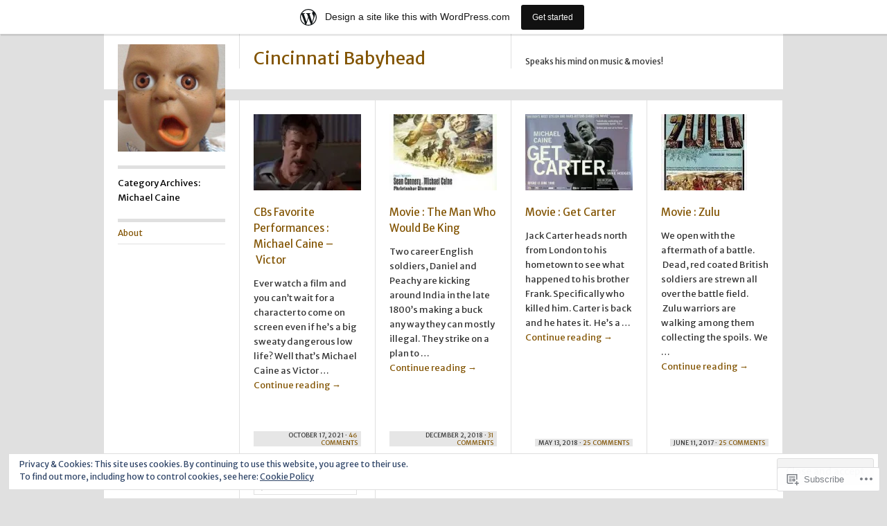

--- FILE ---
content_type: text/html; charset=UTF-8
request_url: https://cincinnatibabyhead.wordpress.com/category/michael-caine/
body_size: 40256
content:
<!DOCTYPE html>
<!--[if IE 8]>
<html id="ie8" lang="en">
<![endif]-->
<!--[if !(IE 8)]><!-->
<html lang="en">
<!--<![endif]-->
<head>
<meta charset="UTF-8" />
<title>Michael Caine | Cincinnati Babyhead</title>
<link rel="profile" href="http://gmpg.org/xfn/11" />
<link rel="pingback" href="https://cincinnatibabyhead.wordpress.com/xmlrpc.php" />
<script type="text/javascript">
  WebFontConfig = {"google":{"families":["Merriweather+Sans:r,i,b,bi:latin,latin-ext","Merriweather+Sans:r:latin,latin-ext"]},"api_url":"https:\/\/fonts-api.wp.com\/css"};
  (function() {
    var wf = document.createElement('script');
    wf.src = '/wp-content/plugins/custom-fonts/js/webfont.js';
    wf.type = 'text/javascript';
    wf.async = 'true';
    var s = document.getElementsByTagName('script')[0];
    s.parentNode.insertBefore(wf, s);
	})();
</script><style id="jetpack-custom-fonts-css">.wf-active #site-title{font-style:normal;font-weight:400;font-family:"Merriweather Sans",sans-serif}.wf-active body{font-family:"Merriweather Sans",sans-serif}.wf-active body, .wf-active input, .wf-active textarea{font-family:"Merriweather Sans",sans-serif}.wf-active .grid p{font-family:"Merriweather Sans",sans-serif}.wf-active .grid.sticky p{font-family:"Merriweather Sans",sans-serif}.wf-active #single p{font-family:"Merriweather Sans",sans-serif}.wf-active #single h3.edit-link{font-family:"Merriweather Sans",sans-serif}.wf-active .wp-caption p.wp-caption-text{font-family:"Merriweather Sans",sans-serif}.wf-active caption, .wf-active td, .wf-active th{font-weight:400;font-style:normal}.wf-active .grid h2{font-style:normal;font-weight:400;font-family:"Merriweather Sans",sans-serif}.wf-active .grid.sticky h2{font-style:normal;font-weight:400;font-family:"Merriweather Sans",sans-serif}.wf-active #single h1{font-style:normal;font-weight:400;font-family:"Merriweather Sans",sans-serif}.wf-active #single h2{font-style:normal;font-weight:400;font-family:"Merriweather Sans",sans-serif}.wf-active #single h3{font-style:normal;font-weight:400;font-family:"Merriweather Sans",sans-serif}.wf-active #single h4{font-style:normal;font-weight:400;font-family:"Merriweather Sans",sans-serif}.wf-active #single h5{font-style:normal;font-weight:400;font-family:"Merriweather Sans",sans-serif}.wf-active #single h6{font-style:normal;font-weight:400;font-family:"Merriweather Sans",sans-serif}.wf-active #single th{font-weight:400;font-style:normal}.wf-active #single #author-info h3{font-style:normal;font-weight:400;font-family:"Merriweather Sans",sans-serif}.wf-active .archive-heading, .wf-active .aside h3, .wf-active .meta h3{font-style:normal;font-weight:400;font-family:"Merriweather Sans",sans-serif}.wf-active .navigation h3{font-style:normal;font-weight:400;font-family:"Merriweather Sans",sans-serif}.wf-active .widget-title{font-style:normal;font-weight:400;font-family:"Merriweather Sans",sans-serif}.wf-active .widget_calendar #wp-calendar th{font-weight:400;font-style:normal}.wf-active #single h3#comments-title, .wf-active #single h3#reply-title{font-style:normal;font-weight:400;font-family:"Merriweather Sans",sans-serif}.wf-active #single .sharedaddy h3{font-style:normal;font-weight:400}</style>
<meta name='robots' content='max-image-preview:large' />
<link rel='dns-prefetch' href='//s0.wp.com' />
<link rel='dns-prefetch' href='//af.pubmine.com' />
<link rel="alternate" type="application/rss+xml" title="Cincinnati Babyhead &raquo; Feed" href="https://cincinnatibabyhead.wordpress.com/feed/" />
<link rel="alternate" type="application/rss+xml" title="Cincinnati Babyhead &raquo; Comments Feed" href="https://cincinnatibabyhead.wordpress.com/comments/feed/" />
<link rel="alternate" type="application/rss+xml" title="Cincinnati Babyhead &raquo; Michael Caine Category Feed" href="https://cincinnatibabyhead.wordpress.com/category/michael-caine/feed/" />
	<script type="text/javascript">
		/* <![CDATA[ */
		function addLoadEvent(func) {
			var oldonload = window.onload;
			if (typeof window.onload != 'function') {
				window.onload = func;
			} else {
				window.onload = function () {
					oldonload();
					func();
				}
			}
		}
		/* ]]> */
	</script>
	<link crossorigin='anonymous' rel='stylesheet' id='all-css-0-1' href='/_static/??/wp-content/mu-plugins/widgets/eu-cookie-law/templates/style.css,/wp-content/blog-plugins/marketing-bar/css/marketing-bar.css?m=1761640963j&cssminify=yes' type='text/css' media='all' />
<style id='wp-emoji-styles-inline-css'>

	img.wp-smiley, img.emoji {
		display: inline !important;
		border: none !important;
		box-shadow: none !important;
		height: 1em !important;
		width: 1em !important;
		margin: 0 0.07em !important;
		vertical-align: -0.1em !important;
		background: none !important;
		padding: 0 !important;
	}
/*# sourceURL=wp-emoji-styles-inline-css */
</style>
<link crossorigin='anonymous' rel='stylesheet' id='all-css-2-1' href='/wp-content/plugins/gutenberg-core/v22.4.0/build/styles/block-library/style.min.css?m=1768935615i&cssminify=yes' type='text/css' media='all' />
<style id='wp-block-library-inline-css'>
.has-text-align-justify {
	text-align:justify;
}
.has-text-align-justify{text-align:justify;}

/*# sourceURL=wp-block-library-inline-css */
</style><style id='wp-block-paragraph-inline-css'>
.is-small-text{font-size:.875em}.is-regular-text{font-size:1em}.is-large-text{font-size:2.25em}.is-larger-text{font-size:3em}.has-drop-cap:not(:focus):first-letter{float:left;font-size:8.4em;font-style:normal;font-weight:100;line-height:.68;margin:.05em .1em 0 0;text-transform:uppercase}body.rtl .has-drop-cap:not(:focus):first-letter{float:none;margin-left:.1em}p.has-drop-cap.has-background{overflow:hidden}:root :where(p.has-background){padding:1.25em 2.375em}:where(p.has-text-color:not(.has-link-color)) a{color:inherit}p.has-text-align-left[style*="writing-mode:vertical-lr"],p.has-text-align-right[style*="writing-mode:vertical-rl"]{rotate:180deg}
/*# sourceURL=https://s0.wp.com/wp-content/plugins/gutenberg-core/v22.4.0/build/styles/block-library/paragraph/style.min.css */
</style>
<style id='global-styles-inline-css'>
:root{--wp--preset--aspect-ratio--square: 1;--wp--preset--aspect-ratio--4-3: 4/3;--wp--preset--aspect-ratio--3-4: 3/4;--wp--preset--aspect-ratio--3-2: 3/2;--wp--preset--aspect-ratio--2-3: 2/3;--wp--preset--aspect-ratio--16-9: 16/9;--wp--preset--aspect-ratio--9-16: 9/16;--wp--preset--color--black: #000000;--wp--preset--color--cyan-bluish-gray: #abb8c3;--wp--preset--color--white: #ffffff;--wp--preset--color--pale-pink: #f78da7;--wp--preset--color--vivid-red: #cf2e2e;--wp--preset--color--luminous-vivid-orange: #ff6900;--wp--preset--color--luminous-vivid-amber: #fcb900;--wp--preset--color--light-green-cyan: #7bdcb5;--wp--preset--color--vivid-green-cyan: #00d084;--wp--preset--color--pale-cyan-blue: #8ed1fc;--wp--preset--color--vivid-cyan-blue: #0693e3;--wp--preset--color--vivid-purple: #9b51e0;--wp--preset--gradient--vivid-cyan-blue-to-vivid-purple: linear-gradient(135deg,rgb(6,147,227) 0%,rgb(155,81,224) 100%);--wp--preset--gradient--light-green-cyan-to-vivid-green-cyan: linear-gradient(135deg,rgb(122,220,180) 0%,rgb(0,208,130) 100%);--wp--preset--gradient--luminous-vivid-amber-to-luminous-vivid-orange: linear-gradient(135deg,rgb(252,185,0) 0%,rgb(255,105,0) 100%);--wp--preset--gradient--luminous-vivid-orange-to-vivid-red: linear-gradient(135deg,rgb(255,105,0) 0%,rgb(207,46,46) 100%);--wp--preset--gradient--very-light-gray-to-cyan-bluish-gray: linear-gradient(135deg,rgb(238,238,238) 0%,rgb(169,184,195) 100%);--wp--preset--gradient--cool-to-warm-spectrum: linear-gradient(135deg,rgb(74,234,220) 0%,rgb(151,120,209) 20%,rgb(207,42,186) 40%,rgb(238,44,130) 60%,rgb(251,105,98) 80%,rgb(254,248,76) 100%);--wp--preset--gradient--blush-light-purple: linear-gradient(135deg,rgb(255,206,236) 0%,rgb(152,150,240) 100%);--wp--preset--gradient--blush-bordeaux: linear-gradient(135deg,rgb(254,205,165) 0%,rgb(254,45,45) 50%,rgb(107,0,62) 100%);--wp--preset--gradient--luminous-dusk: linear-gradient(135deg,rgb(255,203,112) 0%,rgb(199,81,192) 50%,rgb(65,88,208) 100%);--wp--preset--gradient--pale-ocean: linear-gradient(135deg,rgb(255,245,203) 0%,rgb(182,227,212) 50%,rgb(51,167,181) 100%);--wp--preset--gradient--electric-grass: linear-gradient(135deg,rgb(202,248,128) 0%,rgb(113,206,126) 100%);--wp--preset--gradient--midnight: linear-gradient(135deg,rgb(2,3,129) 0%,rgb(40,116,252) 100%);--wp--preset--font-size--small: 13px;--wp--preset--font-size--medium: 20px;--wp--preset--font-size--large: 36px;--wp--preset--font-size--x-large: 42px;--wp--preset--font-family--albert-sans: 'Albert Sans', sans-serif;--wp--preset--font-family--alegreya: Alegreya, serif;--wp--preset--font-family--arvo: Arvo, serif;--wp--preset--font-family--bodoni-moda: 'Bodoni Moda', serif;--wp--preset--font-family--bricolage-grotesque: 'Bricolage Grotesque', sans-serif;--wp--preset--font-family--cabin: Cabin, sans-serif;--wp--preset--font-family--chivo: Chivo, sans-serif;--wp--preset--font-family--commissioner: Commissioner, sans-serif;--wp--preset--font-family--cormorant: Cormorant, serif;--wp--preset--font-family--courier-prime: 'Courier Prime', monospace;--wp--preset--font-family--crimson-pro: 'Crimson Pro', serif;--wp--preset--font-family--dm-mono: 'DM Mono', monospace;--wp--preset--font-family--dm-sans: 'DM Sans', sans-serif;--wp--preset--font-family--dm-serif-display: 'DM Serif Display', serif;--wp--preset--font-family--domine: Domine, serif;--wp--preset--font-family--eb-garamond: 'EB Garamond', serif;--wp--preset--font-family--epilogue: Epilogue, sans-serif;--wp--preset--font-family--fahkwang: Fahkwang, sans-serif;--wp--preset--font-family--figtree: Figtree, sans-serif;--wp--preset--font-family--fira-sans: 'Fira Sans', sans-serif;--wp--preset--font-family--fjalla-one: 'Fjalla One', sans-serif;--wp--preset--font-family--fraunces: Fraunces, serif;--wp--preset--font-family--gabarito: Gabarito, system-ui;--wp--preset--font-family--ibm-plex-mono: 'IBM Plex Mono', monospace;--wp--preset--font-family--ibm-plex-sans: 'IBM Plex Sans', sans-serif;--wp--preset--font-family--ibarra-real-nova: 'Ibarra Real Nova', serif;--wp--preset--font-family--instrument-serif: 'Instrument Serif', serif;--wp--preset--font-family--inter: Inter, sans-serif;--wp--preset--font-family--josefin-sans: 'Josefin Sans', sans-serif;--wp--preset--font-family--jost: Jost, sans-serif;--wp--preset--font-family--libre-baskerville: 'Libre Baskerville', serif;--wp--preset--font-family--libre-franklin: 'Libre Franklin', sans-serif;--wp--preset--font-family--literata: Literata, serif;--wp--preset--font-family--lora: Lora, serif;--wp--preset--font-family--merriweather: Merriweather, serif;--wp--preset--font-family--montserrat: Montserrat, sans-serif;--wp--preset--font-family--newsreader: Newsreader, serif;--wp--preset--font-family--noto-sans-mono: 'Noto Sans Mono', sans-serif;--wp--preset--font-family--nunito: Nunito, sans-serif;--wp--preset--font-family--open-sans: 'Open Sans', sans-serif;--wp--preset--font-family--overpass: Overpass, sans-serif;--wp--preset--font-family--pt-serif: 'PT Serif', serif;--wp--preset--font-family--petrona: Petrona, serif;--wp--preset--font-family--piazzolla: Piazzolla, serif;--wp--preset--font-family--playfair-display: 'Playfair Display', serif;--wp--preset--font-family--plus-jakarta-sans: 'Plus Jakarta Sans', sans-serif;--wp--preset--font-family--poppins: Poppins, sans-serif;--wp--preset--font-family--raleway: Raleway, sans-serif;--wp--preset--font-family--roboto: Roboto, sans-serif;--wp--preset--font-family--roboto-slab: 'Roboto Slab', serif;--wp--preset--font-family--rubik: Rubik, sans-serif;--wp--preset--font-family--rufina: Rufina, serif;--wp--preset--font-family--sora: Sora, sans-serif;--wp--preset--font-family--source-sans-3: 'Source Sans 3', sans-serif;--wp--preset--font-family--source-serif-4: 'Source Serif 4', serif;--wp--preset--font-family--space-mono: 'Space Mono', monospace;--wp--preset--font-family--syne: Syne, sans-serif;--wp--preset--font-family--texturina: Texturina, serif;--wp--preset--font-family--urbanist: Urbanist, sans-serif;--wp--preset--font-family--work-sans: 'Work Sans', sans-serif;--wp--preset--spacing--20: 0.44rem;--wp--preset--spacing--30: 0.67rem;--wp--preset--spacing--40: 1rem;--wp--preset--spacing--50: 1.5rem;--wp--preset--spacing--60: 2.25rem;--wp--preset--spacing--70: 3.38rem;--wp--preset--spacing--80: 5.06rem;--wp--preset--shadow--natural: 6px 6px 9px rgba(0, 0, 0, 0.2);--wp--preset--shadow--deep: 12px 12px 50px rgba(0, 0, 0, 0.4);--wp--preset--shadow--sharp: 6px 6px 0px rgba(0, 0, 0, 0.2);--wp--preset--shadow--outlined: 6px 6px 0px -3px rgb(255, 255, 255), 6px 6px rgb(0, 0, 0);--wp--preset--shadow--crisp: 6px 6px 0px rgb(0, 0, 0);}:where(body) { margin: 0; }:where(.is-layout-flex){gap: 0.5em;}:where(.is-layout-grid){gap: 0.5em;}body .is-layout-flex{display: flex;}.is-layout-flex{flex-wrap: wrap;align-items: center;}.is-layout-flex > :is(*, div){margin: 0;}body .is-layout-grid{display: grid;}.is-layout-grid > :is(*, div){margin: 0;}body{padding-top: 0px;padding-right: 0px;padding-bottom: 0px;padding-left: 0px;}a:where(:not(.wp-element-button)){text-decoration: underline;}:root :where(.wp-element-button, .wp-block-button__link){background-color: #32373c;border-width: 0;color: #fff;font-family: inherit;font-size: inherit;font-style: inherit;font-weight: inherit;letter-spacing: inherit;line-height: inherit;padding-top: calc(0.667em + 2px);padding-right: calc(1.333em + 2px);padding-bottom: calc(0.667em + 2px);padding-left: calc(1.333em + 2px);text-decoration: none;text-transform: inherit;}.has-black-color{color: var(--wp--preset--color--black) !important;}.has-cyan-bluish-gray-color{color: var(--wp--preset--color--cyan-bluish-gray) !important;}.has-white-color{color: var(--wp--preset--color--white) !important;}.has-pale-pink-color{color: var(--wp--preset--color--pale-pink) !important;}.has-vivid-red-color{color: var(--wp--preset--color--vivid-red) !important;}.has-luminous-vivid-orange-color{color: var(--wp--preset--color--luminous-vivid-orange) !important;}.has-luminous-vivid-amber-color{color: var(--wp--preset--color--luminous-vivid-amber) !important;}.has-light-green-cyan-color{color: var(--wp--preset--color--light-green-cyan) !important;}.has-vivid-green-cyan-color{color: var(--wp--preset--color--vivid-green-cyan) !important;}.has-pale-cyan-blue-color{color: var(--wp--preset--color--pale-cyan-blue) !important;}.has-vivid-cyan-blue-color{color: var(--wp--preset--color--vivid-cyan-blue) !important;}.has-vivid-purple-color{color: var(--wp--preset--color--vivid-purple) !important;}.has-black-background-color{background-color: var(--wp--preset--color--black) !important;}.has-cyan-bluish-gray-background-color{background-color: var(--wp--preset--color--cyan-bluish-gray) !important;}.has-white-background-color{background-color: var(--wp--preset--color--white) !important;}.has-pale-pink-background-color{background-color: var(--wp--preset--color--pale-pink) !important;}.has-vivid-red-background-color{background-color: var(--wp--preset--color--vivid-red) !important;}.has-luminous-vivid-orange-background-color{background-color: var(--wp--preset--color--luminous-vivid-orange) !important;}.has-luminous-vivid-amber-background-color{background-color: var(--wp--preset--color--luminous-vivid-amber) !important;}.has-light-green-cyan-background-color{background-color: var(--wp--preset--color--light-green-cyan) !important;}.has-vivid-green-cyan-background-color{background-color: var(--wp--preset--color--vivid-green-cyan) !important;}.has-pale-cyan-blue-background-color{background-color: var(--wp--preset--color--pale-cyan-blue) !important;}.has-vivid-cyan-blue-background-color{background-color: var(--wp--preset--color--vivid-cyan-blue) !important;}.has-vivid-purple-background-color{background-color: var(--wp--preset--color--vivid-purple) !important;}.has-black-border-color{border-color: var(--wp--preset--color--black) !important;}.has-cyan-bluish-gray-border-color{border-color: var(--wp--preset--color--cyan-bluish-gray) !important;}.has-white-border-color{border-color: var(--wp--preset--color--white) !important;}.has-pale-pink-border-color{border-color: var(--wp--preset--color--pale-pink) !important;}.has-vivid-red-border-color{border-color: var(--wp--preset--color--vivid-red) !important;}.has-luminous-vivid-orange-border-color{border-color: var(--wp--preset--color--luminous-vivid-orange) !important;}.has-luminous-vivid-amber-border-color{border-color: var(--wp--preset--color--luminous-vivid-amber) !important;}.has-light-green-cyan-border-color{border-color: var(--wp--preset--color--light-green-cyan) !important;}.has-vivid-green-cyan-border-color{border-color: var(--wp--preset--color--vivid-green-cyan) !important;}.has-pale-cyan-blue-border-color{border-color: var(--wp--preset--color--pale-cyan-blue) !important;}.has-vivid-cyan-blue-border-color{border-color: var(--wp--preset--color--vivid-cyan-blue) !important;}.has-vivid-purple-border-color{border-color: var(--wp--preset--color--vivid-purple) !important;}.has-vivid-cyan-blue-to-vivid-purple-gradient-background{background: var(--wp--preset--gradient--vivid-cyan-blue-to-vivid-purple) !important;}.has-light-green-cyan-to-vivid-green-cyan-gradient-background{background: var(--wp--preset--gradient--light-green-cyan-to-vivid-green-cyan) !important;}.has-luminous-vivid-amber-to-luminous-vivid-orange-gradient-background{background: var(--wp--preset--gradient--luminous-vivid-amber-to-luminous-vivid-orange) !important;}.has-luminous-vivid-orange-to-vivid-red-gradient-background{background: var(--wp--preset--gradient--luminous-vivid-orange-to-vivid-red) !important;}.has-very-light-gray-to-cyan-bluish-gray-gradient-background{background: var(--wp--preset--gradient--very-light-gray-to-cyan-bluish-gray) !important;}.has-cool-to-warm-spectrum-gradient-background{background: var(--wp--preset--gradient--cool-to-warm-spectrum) !important;}.has-blush-light-purple-gradient-background{background: var(--wp--preset--gradient--blush-light-purple) !important;}.has-blush-bordeaux-gradient-background{background: var(--wp--preset--gradient--blush-bordeaux) !important;}.has-luminous-dusk-gradient-background{background: var(--wp--preset--gradient--luminous-dusk) !important;}.has-pale-ocean-gradient-background{background: var(--wp--preset--gradient--pale-ocean) !important;}.has-electric-grass-gradient-background{background: var(--wp--preset--gradient--electric-grass) !important;}.has-midnight-gradient-background{background: var(--wp--preset--gradient--midnight) !important;}.has-small-font-size{font-size: var(--wp--preset--font-size--small) !important;}.has-medium-font-size{font-size: var(--wp--preset--font-size--medium) !important;}.has-large-font-size{font-size: var(--wp--preset--font-size--large) !important;}.has-x-large-font-size{font-size: var(--wp--preset--font-size--x-large) !important;}.has-albert-sans-font-family{font-family: var(--wp--preset--font-family--albert-sans) !important;}.has-alegreya-font-family{font-family: var(--wp--preset--font-family--alegreya) !important;}.has-arvo-font-family{font-family: var(--wp--preset--font-family--arvo) !important;}.has-bodoni-moda-font-family{font-family: var(--wp--preset--font-family--bodoni-moda) !important;}.has-bricolage-grotesque-font-family{font-family: var(--wp--preset--font-family--bricolage-grotesque) !important;}.has-cabin-font-family{font-family: var(--wp--preset--font-family--cabin) !important;}.has-chivo-font-family{font-family: var(--wp--preset--font-family--chivo) !important;}.has-commissioner-font-family{font-family: var(--wp--preset--font-family--commissioner) !important;}.has-cormorant-font-family{font-family: var(--wp--preset--font-family--cormorant) !important;}.has-courier-prime-font-family{font-family: var(--wp--preset--font-family--courier-prime) !important;}.has-crimson-pro-font-family{font-family: var(--wp--preset--font-family--crimson-pro) !important;}.has-dm-mono-font-family{font-family: var(--wp--preset--font-family--dm-mono) !important;}.has-dm-sans-font-family{font-family: var(--wp--preset--font-family--dm-sans) !important;}.has-dm-serif-display-font-family{font-family: var(--wp--preset--font-family--dm-serif-display) !important;}.has-domine-font-family{font-family: var(--wp--preset--font-family--domine) !important;}.has-eb-garamond-font-family{font-family: var(--wp--preset--font-family--eb-garamond) !important;}.has-epilogue-font-family{font-family: var(--wp--preset--font-family--epilogue) !important;}.has-fahkwang-font-family{font-family: var(--wp--preset--font-family--fahkwang) !important;}.has-figtree-font-family{font-family: var(--wp--preset--font-family--figtree) !important;}.has-fira-sans-font-family{font-family: var(--wp--preset--font-family--fira-sans) !important;}.has-fjalla-one-font-family{font-family: var(--wp--preset--font-family--fjalla-one) !important;}.has-fraunces-font-family{font-family: var(--wp--preset--font-family--fraunces) !important;}.has-gabarito-font-family{font-family: var(--wp--preset--font-family--gabarito) !important;}.has-ibm-plex-mono-font-family{font-family: var(--wp--preset--font-family--ibm-plex-mono) !important;}.has-ibm-plex-sans-font-family{font-family: var(--wp--preset--font-family--ibm-plex-sans) !important;}.has-ibarra-real-nova-font-family{font-family: var(--wp--preset--font-family--ibarra-real-nova) !important;}.has-instrument-serif-font-family{font-family: var(--wp--preset--font-family--instrument-serif) !important;}.has-inter-font-family{font-family: var(--wp--preset--font-family--inter) !important;}.has-josefin-sans-font-family{font-family: var(--wp--preset--font-family--josefin-sans) !important;}.has-jost-font-family{font-family: var(--wp--preset--font-family--jost) !important;}.has-libre-baskerville-font-family{font-family: var(--wp--preset--font-family--libre-baskerville) !important;}.has-libre-franklin-font-family{font-family: var(--wp--preset--font-family--libre-franklin) !important;}.has-literata-font-family{font-family: var(--wp--preset--font-family--literata) !important;}.has-lora-font-family{font-family: var(--wp--preset--font-family--lora) !important;}.has-merriweather-font-family{font-family: var(--wp--preset--font-family--merriweather) !important;}.has-montserrat-font-family{font-family: var(--wp--preset--font-family--montserrat) !important;}.has-newsreader-font-family{font-family: var(--wp--preset--font-family--newsreader) !important;}.has-noto-sans-mono-font-family{font-family: var(--wp--preset--font-family--noto-sans-mono) !important;}.has-nunito-font-family{font-family: var(--wp--preset--font-family--nunito) !important;}.has-open-sans-font-family{font-family: var(--wp--preset--font-family--open-sans) !important;}.has-overpass-font-family{font-family: var(--wp--preset--font-family--overpass) !important;}.has-pt-serif-font-family{font-family: var(--wp--preset--font-family--pt-serif) !important;}.has-petrona-font-family{font-family: var(--wp--preset--font-family--petrona) !important;}.has-piazzolla-font-family{font-family: var(--wp--preset--font-family--piazzolla) !important;}.has-playfair-display-font-family{font-family: var(--wp--preset--font-family--playfair-display) !important;}.has-plus-jakarta-sans-font-family{font-family: var(--wp--preset--font-family--plus-jakarta-sans) !important;}.has-poppins-font-family{font-family: var(--wp--preset--font-family--poppins) !important;}.has-raleway-font-family{font-family: var(--wp--preset--font-family--raleway) !important;}.has-roboto-font-family{font-family: var(--wp--preset--font-family--roboto) !important;}.has-roboto-slab-font-family{font-family: var(--wp--preset--font-family--roboto-slab) !important;}.has-rubik-font-family{font-family: var(--wp--preset--font-family--rubik) !important;}.has-rufina-font-family{font-family: var(--wp--preset--font-family--rufina) !important;}.has-sora-font-family{font-family: var(--wp--preset--font-family--sora) !important;}.has-source-sans-3-font-family{font-family: var(--wp--preset--font-family--source-sans-3) !important;}.has-source-serif-4-font-family{font-family: var(--wp--preset--font-family--source-serif-4) !important;}.has-space-mono-font-family{font-family: var(--wp--preset--font-family--space-mono) !important;}.has-syne-font-family{font-family: var(--wp--preset--font-family--syne) !important;}.has-texturina-font-family{font-family: var(--wp--preset--font-family--texturina) !important;}.has-urbanist-font-family{font-family: var(--wp--preset--font-family--urbanist) !important;}.has-work-sans-font-family{font-family: var(--wp--preset--font-family--work-sans) !important;}
/*# sourceURL=global-styles-inline-css */
</style>

<style id='classic-theme-styles-inline-css'>
.wp-block-button__link{background-color:#32373c;border-radius:9999px;box-shadow:none;color:#fff;font-size:1.125em;padding:calc(.667em + 2px) calc(1.333em + 2px);text-decoration:none}.wp-block-file__button{background:#32373c;color:#fff}.wp-block-accordion-heading{margin:0}.wp-block-accordion-heading__toggle{background-color:inherit!important;color:inherit!important}.wp-block-accordion-heading__toggle:not(:focus-visible){outline:none}.wp-block-accordion-heading__toggle:focus,.wp-block-accordion-heading__toggle:hover{background-color:inherit!important;border:none;box-shadow:none;color:inherit;padding:var(--wp--preset--spacing--20,1em) 0;text-decoration:none}.wp-block-accordion-heading__toggle:focus-visible{outline:auto;outline-offset:0}
/*# sourceURL=/wp-content/plugins/gutenberg-core/v22.4.0/build/styles/block-library/classic.min.css */
</style>
<link crossorigin='anonymous' rel='stylesheet' id='all-css-4-1' href='/_static/??-eJx9kNtuwjAMQH9ortW14vIw7VuSYDpDbooTEH+PAYl1WtWXKLbO8Q2vGVyKlWLF7NvEUdAl65M7C352/a7rQThkT1Do0o14YKlvAqTePHVO5ANnhUKD31qFNB+yqQ8i0IENeQqKrWnXrA5YmwuJgL6BW4D6o6L8815pzM2iNNuKZYPLgy2RHN2LhmfTtakK6dqTfidUahauSRMl0GOZyin+CeDoDZeH+h2++u3Yb/bDMA6nO7+qldU=&cssminify=yes' type='text/css' media='all' />
<link crossorigin='anonymous' rel='stylesheet' id='print-css-5-1' href='/wp-content/mu-plugins/global-print/global-print.css?m=1465851035i&cssminify=yes' type='text/css' media='print' />
<style id='jetpack-global-styles-frontend-style-inline-css'>
:root { --font-headings: unset; --font-base: unset; --font-headings-default: -apple-system,BlinkMacSystemFont,"Segoe UI",Roboto,Oxygen-Sans,Ubuntu,Cantarell,"Helvetica Neue",sans-serif; --font-base-default: -apple-system,BlinkMacSystemFont,"Segoe UI",Roboto,Oxygen-Sans,Ubuntu,Cantarell,"Helvetica Neue",sans-serif;}
/*# sourceURL=jetpack-global-styles-frontend-style-inline-css */
</style>
<link crossorigin='anonymous' rel='stylesheet' id='all-css-8-1' href='/wp-content/themes/h4/global.css?m=1420737423i&cssminify=yes' type='text/css' media='all' />
<script type="text/javascript" id="wpcom-actionbar-placeholder-js-extra">
/* <![CDATA[ */
var actionbardata = {"siteID":"101046061","postID":"0","siteURL":"https://cincinnatibabyhead.wordpress.com","xhrURL":"https://cincinnatibabyhead.wordpress.com/wp-admin/admin-ajax.php","nonce":"199f90c4eb","isLoggedIn":"","statusMessage":"","subsEmailDefault":"instantly","proxyScriptUrl":"https://s0.wp.com/wp-content/js/wpcom-proxy-request.js?m=1513050504i&amp;ver=20211021","i18n":{"followedText":"New posts from this site will now appear in your \u003Ca href=\"https://wordpress.com/reader\"\u003EReader\u003C/a\u003E","foldBar":"Collapse this bar","unfoldBar":"Expand this bar","shortLinkCopied":"Shortlink copied to clipboard."}};
//# sourceURL=wpcom-actionbar-placeholder-js-extra
/* ]]> */
</script>
<script type="text/javascript" id="jetpack-mu-wpcom-settings-js-before">
/* <![CDATA[ */
var JETPACK_MU_WPCOM_SETTINGS = {"assetsUrl":"https://s0.wp.com/wp-content/mu-plugins/jetpack-mu-wpcom-plugin/moon/jetpack_vendor/automattic/jetpack-mu-wpcom/src/build/"};
//# sourceURL=jetpack-mu-wpcom-settings-js-before
/* ]]> */
</script>
<script crossorigin='anonymous' type='text/javascript'  src='/_static/??-eJyFjcsOwiAQRX/I6dSa+lgYvwWBEAgMOAPW/n3bqIk7V2dxT87FqYDOVC1VDIIcKxTOr7kLssN186RjM1a2MTya5fmDLnn6K0HyjlW1v/L37R6zgxKb8yQ4ZTbKCOioRN4hnQo+hw1AmcCZwmvilq7709CPh/54voQFmNpFWg=='></script>
<script type="text/javascript" id="rlt-proxy-js-after">
/* <![CDATA[ */
	rltInitialize( {"token":null,"iframeOrigins":["https:\/\/widgets.wp.com"]} );
//# sourceURL=rlt-proxy-js-after
/* ]]> */
</script>
<link rel="EditURI" type="application/rsd+xml" title="RSD" href="https://cincinnatibabyhead.wordpress.com/xmlrpc.php?rsd" />
<meta name="generator" content="WordPress.com" />

<!-- Jetpack Open Graph Tags -->
<meta property="og:type" content="website" />
<meta property="og:title" content="Michael Caine &#8211; Cincinnati Babyhead" />
<meta property="og:url" content="https://cincinnatibabyhead.wordpress.com/category/michael-caine/" />
<meta property="og:site_name" content="Cincinnati Babyhead" />
<meta property="og:image" content="https://cincinnatibabyhead.wordpress.com/wp-content/uploads/2015/10/cb2.jpg" />
<meta property="og:image:width" content="405" />
<meta property="og:image:height" content="402" />
<meta property="og:image:alt" content="" />
<meta property="og:locale" content="en_US" />
<meta property="fb:app_id" content="249643311490" />

<!-- End Jetpack Open Graph Tags -->
<link rel="shortcut icon" type="image/x-icon" href="https://s0.wp.com/i/favicon.ico?m=1713425267i" sizes="16x16 24x24 32x32 48x48" />
<link rel="icon" type="image/x-icon" href="https://s0.wp.com/i/favicon.ico?m=1713425267i" sizes="16x16 24x24 32x32 48x48" />
<link rel="apple-touch-icon" href="https://s0.wp.com/i/webclip.png?m=1713868326i" />
<link rel='openid.server' href='https://cincinnatibabyhead.wordpress.com/?openidserver=1' />
<link rel='openid.delegate' href='https://cincinnatibabyhead.wordpress.com/' />
<link rel="search" type="application/opensearchdescription+xml" href="https://cincinnatibabyhead.wordpress.com/osd.xml" title="Cincinnati Babyhead" />
<link rel="search" type="application/opensearchdescription+xml" href="https://s1.wp.com/opensearch.xml" title="WordPress.com" />
<style type="text/css">.recentcomments a{display:inline !important;padding:0 !important;margin:0 !important;}</style>		<style type="text/css">
			.recentcomments a {
				display: inline !important;
				padding: 0 !important;
				margin: 0 !important;
			}

			table.recentcommentsavatartop img.avatar, table.recentcommentsavatarend img.avatar {
				border: 0px;
				margin: 0;
			}

			table.recentcommentsavatartop a, table.recentcommentsavatarend a {
				border: 0px !important;
				background-color: transparent !important;
			}

			td.recentcommentsavatarend, td.recentcommentsavatartop {
				padding: 0px 0px 1px 0px;
				margin: 0px;
			}

			td.recentcommentstextend {
				border: none !important;
				padding: 0px 0px 2px 10px;
			}

			.rtl td.recentcommentstextend {
				padding: 0px 10px 2px 0px;
			}

			td.recentcommentstexttop {
				border: none;
				padding: 0px 0px 0px 10px;
			}

			.rtl td.recentcommentstexttop {
				padding: 0px 10px 0px 0px;
			}
		</style>
		<meta name="description" content="Posts about Michael Caine written by cincinnatibabyhead" />
<script type="text/javascript">
/* <![CDATA[ */
var wa_client = {}; wa_client.cmd = []; wa_client.config = { 'blog_id': 101046061, 'blog_language': 'en', 'is_wordads': false, 'hosting_type': 0, 'afp_account_id': null, 'afp_host_id': 5038568878849053, 'theme': 'pub/suburbia', '_': { 'title': 'Advertisement', 'privacy_settings': 'Privacy Settings' }, 'formats': [ 'belowpost', 'bottom_sticky', 'sidebar_sticky_right', 'sidebar', 'gutenberg_rectangle', 'gutenberg_leaderboard', 'gutenberg_mobile_leaderboard', 'gutenberg_skyscraper' ] };
/* ]]> */
</script>
		<script type="text/javascript">

			window.doNotSellCallback = function() {

				var linkElements = [
					'a[href="https://wordpress.com/?ref=footer_blog"]',
					'a[href="https://wordpress.com/?ref=footer_website"]',
					'a[href="https://wordpress.com/?ref=vertical_footer"]',
					'a[href^="https://wordpress.com/?ref=footer_segment_"]',
				].join(',');

				var dnsLink = document.createElement( 'a' );
				dnsLink.href = 'https://wordpress.com/advertising-program-optout/';
				dnsLink.classList.add( 'do-not-sell-link' );
				dnsLink.rel = 'nofollow';
				dnsLink.style.marginLeft = '0.5em';
				dnsLink.textContent = 'Do Not Sell or Share My Personal Information';

				var creditLinks = document.querySelectorAll( linkElements );

				if ( 0 === creditLinks.length ) {
					return false;
				}

				Array.prototype.forEach.call( creditLinks, function( el ) {
					el.insertAdjacentElement( 'afterend', dnsLink );
				});

				return true;
			};

		</script>
		<script type="text/javascript">
	window.google_analytics_uacct = "UA-52447-2";
</script>

<script type="text/javascript">
	var _gaq = _gaq || [];
	_gaq.push(['_setAccount', 'UA-52447-2']);
	_gaq.push(['_gat._anonymizeIp']);
	_gaq.push(['_setDomainName', 'wordpress.com']);
	_gaq.push(['_initData']);
	_gaq.push(['_trackPageview']);

	(function() {
		var ga = document.createElement('script'); ga.type = 'text/javascript'; ga.async = true;
		ga.src = ('https:' == document.location.protocol ? 'https://ssl' : 'http://www') + '.google-analytics.com/ga.js';
		(document.getElementsByTagName('head')[0] || document.getElementsByTagName('body')[0]).appendChild(ga);
	})();
</script>
<link crossorigin='anonymous' rel='stylesheet' id='all-css-0-3' href='/_static/??-eJyNjMEKgzAQBX9Ifdha9CJ+StF1KdFkN7gJ+X0RbM89zjAMSqxJJbEkhFxHnz9ODBunONN+M4Kq4O2EsHil3WDFRT4aMqvw/yHomj0baD40G/tf9BXXcApj27+ej6Hr2247ASkBO20=&cssminify=yes' type='text/css' media='all' />
</head>
<body class="archive category category-michael-caine category-388251 wp-custom-logo wp-theme-pubsuburbia customizer-styles-applied jetpack-reblog-enabled has-marketing-bar has-marketing-bar-theme-suburbia">
<div id="wrapper">
	<div class="header clear">
		<div class="space">
							<a href="https://cincinnatibabyhead.wordpress.com/" title="Cincinnati Babyhead">
					<img src="https://cincinnatibabyhead.wordpress.com/wp-content/uploads/2015/10/cropped-cropped-cb21.jpg" width="155" height="155" id="header-image" alt="" />
				</a>
					</div><!-- #space -->

		<h1 id="site-title"><a href="https://cincinnatibabyhead.wordpress.com/" title="Cincinnati Babyhead" rel="home">Cincinnati Babyhead</a></h1>

		<div class="desc">
			<p id="site-description">Speaks his mind on music &amp; movies!</p>
		</div><!-- #desc -->

	</div><!-- #header -->

	<div class="middle clear">
		<div id="access">
			<div class="logo-fix"></div>
							<h3 class="archive-heading">Category Archives: Michael Caine</h3>
			
			<div class="menu"><ul>
<li class="page_item page-item-1"><a href="https://cincinnatibabyhead.wordpress.com/about/">About</a></li>
</ul></div>
		</div>
	<div id="content" class="clear">
					<div class="grid one post-15645 post type-post status-publish format-standard has-post-thumbnail hentry category-1996-film category-michael-caine tag-get-carter tag-jack-nicholson">
				<div class="featured-image">
					<div class="preview">
						<a href="https://cincinnatibabyhead.wordpress.com/2021/10/17/cbs-favorite-performances-michael-caine-victor/" title="Permalink to CBs Favorite Performances : Michael Caine &#8211;&nbsp;Victor" rel="bookmark">
						<img width="155" height="110" src="https://cincinnatibabyhead.wordpress.com/wp-content/uploads/2021/10/images-62.jpg?w=155&amp;h=110&amp;crop=1" class="attachment-suburbia-thumbnail size-suburbia-thumbnail wp-post-image" alt="" decoding="async" srcset="https://cincinnatibabyhead.wordpress.com/wp-content/uploads/2021/10/images-62.jpg?w=155&amp;h=110&amp;crop=1 155w, https://cincinnatibabyhead.wordpress.com/wp-content/uploads/2021/10/images-62.jpg?w=150&amp;h=107&amp;crop=1 150w" sizes="(max-width: 155px) 100vw, 155px" data-attachment-id="15815" data-permalink="https://cincinnatibabyhead.wordpress.com/2021/10/17/cbs-favorite-performances-michael-caine-victor/images-62-5/" data-orig-file="https://cincinnatibabyhead.wordpress.com/wp-content/uploads/2021/10/images-62.jpg" data-orig-size="312,162" data-comments-opened="1" data-image-meta="{&quot;aperture&quot;:&quot;0&quot;,&quot;credit&quot;:&quot;&quot;,&quot;camera&quot;:&quot;&quot;,&quot;caption&quot;:&quot;&quot;,&quot;created_timestamp&quot;:&quot;0&quot;,&quot;copyright&quot;:&quot;&quot;,&quot;focal_length&quot;:&quot;0&quot;,&quot;iso&quot;:&quot;0&quot;,&quot;shutter_speed&quot;:&quot;0&quot;,&quot;title&quot;:&quot;&quot;,&quot;orientation&quot;:&quot;0&quot;}" data-image-title="images (62)" data-image-description="" data-image-caption="" data-medium-file="https://cincinnatibabyhead.wordpress.com/wp-content/uploads/2021/10/images-62.jpg?w=300" data-large-file="https://cincinnatibabyhead.wordpress.com/wp-content/uploads/2021/10/images-62.jpg?w=312" />						</a>
					</div><!-- .preview -->
				</div><!-- .featured-image -->
				<h2><a href="https://cincinnatibabyhead.wordpress.com/2021/10/17/cbs-favorite-performances-michael-caine-victor/" rel="bookmark">CBs Favorite Performances : Michael Caine &#8211;&nbsp;Victor</a></h2>
				<p>Ever watch a film and you can&#8217;t wait for a character to come on screen even if he&#8217;s a big sweaty dangerous low life? Well that&#8217;s Michael Caine as Victor &hellip; <a href="https://cincinnatibabyhead.wordpress.com/2021/10/17/cbs-favorite-performances-michael-caine-victor/" class="read-more">Continue reading <span class="meta-nav">&rarr;</span></a></p>
				<div class="time">
					October 17, 2021											&middot; <a href="https://cincinnatibabyhead.wordpress.com/2021/10/17/cbs-favorite-performances-michael-caine-victor/#comments">46 Comments</a>														</div><!-- .time -->
			</div><!-- #post-15645 -->
					<div class="grid one post-13638 post type-post status-publish format-standard has-post-thumbnail hentry category-1975-films category-academy-award-nomination category-adventure-film category-john-huston category-michael-caine category-sean-connery tag-john-huston tag-michael-caine tag-sean-connery">
				<div class="featured-image">
					<div class="preview">
						<a href="https://cincinnatibabyhead.wordpress.com/2018/12/02/movie-the-man-who-would-be-king/" title="Permalink to Movie : The Man Who Would Be&nbsp;King" rel="bookmark">
						<img width="155" height="110" src="https://cincinnatibabyhead.wordpress.com/wp-content/uploads/2018/09/download-11.jpg?w=155&amp;h=110&amp;crop=1" class="attachment-suburbia-thumbnail size-suburbia-thumbnail wp-post-image" alt="" decoding="async" loading="lazy" srcset="https://cincinnatibabyhead.wordpress.com/wp-content/uploads/2018/09/download-11.jpg?w=155&amp;h=110&amp;crop=1 155w, https://cincinnatibabyhead.wordpress.com/wp-content/uploads/2018/09/download-11.jpg?w=150&amp;h=106&amp;crop=1 150w" sizes="(max-width: 155px) 100vw, 155px" data-attachment-id="13639" data-permalink="https://cincinnatibabyhead.wordpress.com/2018/12/02/movie-the-man-who-would-be-king/download-11-18/" data-orig-file="https://cincinnatibabyhead.wordpress.com/wp-content/uploads/2018/09/download-11.jpg" data-orig-size="182,276" data-comments-opened="1" data-image-meta="{&quot;aperture&quot;:&quot;0&quot;,&quot;credit&quot;:&quot;&quot;,&quot;camera&quot;:&quot;&quot;,&quot;caption&quot;:&quot;&quot;,&quot;created_timestamp&quot;:&quot;0&quot;,&quot;copyright&quot;:&quot;&quot;,&quot;focal_length&quot;:&quot;0&quot;,&quot;iso&quot;:&quot;0&quot;,&quot;shutter_speed&quot;:&quot;0&quot;,&quot;title&quot;:&quot;&quot;,&quot;orientation&quot;:&quot;0&quot;}" data-image-title="download (11)" data-image-description="" data-image-caption="" data-medium-file="https://cincinnatibabyhead.wordpress.com/wp-content/uploads/2018/09/download-11.jpg?w=182" data-large-file="https://cincinnatibabyhead.wordpress.com/wp-content/uploads/2018/09/download-11.jpg?w=182" />						</a>
					</div><!-- .preview -->
				</div><!-- .featured-image -->
				<h2><a href="https://cincinnatibabyhead.wordpress.com/2018/12/02/movie-the-man-who-would-be-king/" rel="bookmark">Movie : The Man Who Would Be&nbsp;King</a></h2>
				<p>Two career English soldiers, Daniel and Peachy are kicking around India in the late 1800&#8217;s making a buck any way they can mostly illegal. They strike on a plan to &hellip; <a href="https://cincinnatibabyhead.wordpress.com/2018/12/02/movie-the-man-who-would-be-king/" class="read-more">Continue reading <span class="meta-nav">&rarr;</span></a></p>
				<div class="time">
					December 2, 2018											&middot; <a href="https://cincinnatibabyhead.wordpress.com/2018/12/02/movie-the-man-who-would-be-king/#comments">31 Comments</a>														</div><!-- .time -->
			</div><!-- #post-13638 -->
					<div class="grid one post-13028 post type-post status-publish format-standard has-post-thumbnail hentry category-1971-film category-british-films category-crime-film category-michael-caine tag-1970s tag-british tag-england tag-michael-caine tag-mike-hodges tag-ted-lewis">
				<div class="featured-image">
					<div class="preview">
						<a href="https://cincinnatibabyhead.wordpress.com/2018/05/13/movie-get-carter/" title="Permalink to Movie : Get&nbsp;Carter" rel="bookmark">
						<img width="155" height="110" src="https://cincinnatibabyhead.wordpress.com/wp-content/uploads/2018/03/download-11.jpg?w=155&amp;h=110&amp;crop=1" class="attachment-suburbia-thumbnail size-suburbia-thumbnail wp-post-image" alt="" decoding="async" loading="lazy" srcset="https://cincinnatibabyhead.wordpress.com/wp-content/uploads/2018/03/download-11.jpg?w=155&amp;h=110&amp;crop=1 155w, https://cincinnatibabyhead.wordpress.com/wp-content/uploads/2018/03/download-11.jpg?w=150&amp;h=107&amp;crop=1 150w" sizes="(max-width: 155px) 100vw, 155px" data-attachment-id="13029" data-permalink="https://cincinnatibabyhead.wordpress.com/2018/05/13/movie-get-carter/download-11-14/" data-orig-file="https://cincinnatibabyhead.wordpress.com/wp-content/uploads/2018/03/download-11.jpg" data-orig-size="259,194" data-comments-opened="1" data-image-meta="{&quot;aperture&quot;:&quot;0&quot;,&quot;credit&quot;:&quot;&quot;,&quot;camera&quot;:&quot;&quot;,&quot;caption&quot;:&quot;&quot;,&quot;created_timestamp&quot;:&quot;0&quot;,&quot;copyright&quot;:&quot;&quot;,&quot;focal_length&quot;:&quot;0&quot;,&quot;iso&quot;:&quot;0&quot;,&quot;shutter_speed&quot;:&quot;0&quot;,&quot;title&quot;:&quot;&quot;,&quot;orientation&quot;:&quot;0&quot;}" data-image-title="download (11)" data-image-description="" data-image-caption="" data-medium-file="https://cincinnatibabyhead.wordpress.com/wp-content/uploads/2018/03/download-11.jpg?w=259" data-large-file="https://cincinnatibabyhead.wordpress.com/wp-content/uploads/2018/03/download-11.jpg?w=259" />						</a>
					</div><!-- .preview -->
				</div><!-- .featured-image -->
				<h2><a href="https://cincinnatibabyhead.wordpress.com/2018/05/13/movie-get-carter/" rel="bookmark">Movie : Get&nbsp;Carter</a></h2>
				<p>Jack Carter heads north from London to his hometown to see what happened to his brother Frank. Specifically who killed him. Carter is back and he hates it.  He&#8217;s a &hellip; <a href="https://cincinnatibabyhead.wordpress.com/2018/05/13/movie-get-carter/" class="read-more">Continue reading <span class="meta-nav">&rarr;</span></a></p>
				<div class="time">
					May 13, 2018											&middot; <a href="https://cincinnatibabyhead.wordpress.com/2018/05/13/movie-get-carter/#comments">25 Comments</a>														</div><!-- .time -->
			</div><!-- #post-13028 -->
					<div class="grid one post-7930 post type-post status-publish format-standard has-post-thumbnail hentry category-1964-film category-adventure-film category-british-films category-jack-hawkins category-michael-caine category-patrick-magee category-war-film category-zulu tag-africa tag-british-soldiers tag-zulus">
				<div class="featured-image">
					<div class="preview">
						<a href="https://cincinnatibabyhead.wordpress.com/2017/06/11/movie-zulu/" title="Permalink to Movie : Zulu" rel="bookmark">
						<img width="124" height="110" src="https://cincinnatibabyhead.wordpress.com/wp-content/uploads/2017/03/download1.jpg?w=124&amp;h=110&amp;crop=1" class="attachment-suburbia-thumbnail size-suburbia-thumbnail wp-post-image" alt="" decoding="async" loading="lazy" data-attachment-id="7931" data-permalink="https://cincinnatibabyhead.wordpress.com/2017/06/11/movie-zulu/download-81/" data-orig-file="https://cincinnatibabyhead.wordpress.com/wp-content/uploads/2017/03/download1.jpg" data-orig-size="124,186" data-comments-opened="1" data-image-meta="{&quot;aperture&quot;:&quot;0&quot;,&quot;credit&quot;:&quot;&quot;,&quot;camera&quot;:&quot;&quot;,&quot;caption&quot;:&quot;&quot;,&quot;created_timestamp&quot;:&quot;0&quot;,&quot;copyright&quot;:&quot;&quot;,&quot;focal_length&quot;:&quot;0&quot;,&quot;iso&quot;:&quot;0&quot;,&quot;shutter_speed&quot;:&quot;0&quot;,&quot;title&quot;:&quot;&quot;,&quot;orientation&quot;:&quot;0&quot;}" data-image-title="download" data-image-description="" data-image-caption="" data-medium-file="https://cincinnatibabyhead.wordpress.com/wp-content/uploads/2017/03/download1.jpg?w=124" data-large-file="https://cincinnatibabyhead.wordpress.com/wp-content/uploads/2017/03/download1.jpg?w=124" />						</a>
					</div><!-- .preview -->
				</div><!-- .featured-image -->
				<h2><a href="https://cincinnatibabyhead.wordpress.com/2017/06/11/movie-zulu/" rel="bookmark">Movie : Zulu</a></h2>
				<p>We open with the aftermath of a battle.  Dead, red coated British soldiers are strewn all over the battle field.  Zulu warriors are walking among them collecting the spoils.  We &hellip; <a href="https://cincinnatibabyhead.wordpress.com/2017/06/11/movie-zulu/" class="read-more">Continue reading <span class="meta-nav">&rarr;</span></a></p>
				<div class="time">
					June 11, 2017											&middot; <a href="https://cincinnatibabyhead.wordpress.com/2017/06/11/movie-zulu/#comments">25 Comments</a>														</div><!-- .time -->
			</div><!-- #post-7930 -->
			</div>

<div id="bottom-wrapper" class="clear">
	
<div class="bottom">
	</div><!-- .bottom .navigation -->


	<div class="bottom widget-area">
		<div id="search-3" class="widget widget_search"><form role="search" method="get" id="searchform" class="searchform" action="https://cincinnatibabyhead.wordpress.com/">
				<div>
					<label class="screen-reader-text" for="s">Search for:</label>
					<input type="text" value="" name="s" id="s" />
					<input type="submit" id="searchsubmit" value="Search" />
				</div>
			</form></div>
		<div id="recent-posts-3" class="widget widget_recent_entries">
		<h3 class="widget-title">Recent Posts</h3>
		<ul>
											<li>
					<a href="https://cincinnatibabyhead.wordpress.com/2025/06/13/john-prine-live-hello-in-there/">John Prine Live! &#8211; Hello In&nbsp;There</a>
									</li>
											<li>
					<a href="https://cincinnatibabyhead.wordpress.com/2025/05/30/john-lee-hooker-van-morrison-live-baby-please-dont-go/">John Lee Hooker / Van Morrison Live! &#8211; Baby Please Don&#8217;t&nbsp;Go</a>
									</li>
											<li>
					<a href="https://cincinnatibabyhead.wordpress.com/2025/05/09/los-lobos-live-dont-worry-baby/">Los Lobos Live! &#8211; Don&#8217;t Worry&nbsp;Baby</a>
									</li>
											<li>
					<a href="https://cincinnatibabyhead.wordpress.com/2025/04/25/john-mclaughlin-live-stratus/">John Mclaughlin Live! &#8211;&nbsp;Stratus</a>
									</li>
											<li>
					<a href="https://cincinnatibabyhead.wordpress.com/2025/04/11/dave-alvin-and-the-guilty-ones-live-johnny-ace-is-dead/">Dave Alvin and the Guilty Ones Live! &#8211; Johnny Ace Is&nbsp;Dead</a>
									</li>
					</ul>

		</div><div id="recent-comments-3" class="widget widget_recent_comments"><h3 class="widget-title">Recent Comments</h3>				<table class="recentcommentsavatar" cellspacing="0" cellpadding="0" border="0">
					<tr><td title="cincinnatibabyhead" class="recentcommentsavatartop" style="height:48px; width:48px;"><a href="https://cincinnatibabyhead.wordpress.com" rel="nofollow"><img referrerpolicy="no-referrer" alt='cincinnatibabyhead&#039;s avatar' src='https://0.gravatar.com/avatar/058ac121183a5e8d61586a7027b27e537e735da46da482903b205b695142f3eb?s=48&#038;d=identicon&#038;r=G' srcset='https://0.gravatar.com/avatar/058ac121183a5e8d61586a7027b27e537e735da46da482903b205b695142f3eb?s=48&#038;d=identicon&#038;r=G 1x, https://0.gravatar.com/avatar/058ac121183a5e8d61586a7027b27e537e735da46da482903b205b695142f3eb?s=72&#038;d=identicon&#038;r=G 1.5x, https://0.gravatar.com/avatar/058ac121183a5e8d61586a7027b27e537e735da46da482903b205b695142f3eb?s=96&#038;d=identicon&#038;r=G 2x, https://0.gravatar.com/avatar/058ac121183a5e8d61586a7027b27e537e735da46da482903b205b695142f3eb?s=144&#038;d=identicon&#038;r=G 3x, https://0.gravatar.com/avatar/058ac121183a5e8d61586a7027b27e537e735da46da482903b205b695142f3eb?s=192&#038;d=identicon&#038;r=G 4x' class='avatar avatar-48' height='48' width='48' loading='lazy' decoding='async' /></a></td><td class="recentcommentstexttop" style=""><a href="https://cincinnatibabyhead.wordpress.com" rel="nofollow">cincinnatibabyhead</a> on <a href="https://cincinnatibabyhead.wordpress.com/2025/05/30/john-lee-hooker-van-morrison-live-baby-please-dont-go/comment-page-1/#comment-15244">John Lee Hooker / Van Morrison&hellip;</a></td></tr><tr><td title="Thom Hickey" class="recentcommentsavatarend" style="height:48px; width:48px;"><a href="http://theimmortaljukebox.com" rel="nofollow"><img referrerpolicy="no-referrer" alt='Thom Hickey&#039;s avatar' src='https://1.gravatar.com/avatar/1e29e83f772cba7f716099c74fa05f947a5752b85949f0bf0d7ff3f90fa125df?s=48&#038;d=identicon&#038;r=G' srcset='https://1.gravatar.com/avatar/1e29e83f772cba7f716099c74fa05f947a5752b85949f0bf0d7ff3f90fa125df?s=48&#038;d=identicon&#038;r=G 1x, https://1.gravatar.com/avatar/1e29e83f772cba7f716099c74fa05f947a5752b85949f0bf0d7ff3f90fa125df?s=72&#038;d=identicon&#038;r=G 1.5x, https://1.gravatar.com/avatar/1e29e83f772cba7f716099c74fa05f947a5752b85949f0bf0d7ff3f90fa125df?s=96&#038;d=identicon&#038;r=G 2x, https://1.gravatar.com/avatar/1e29e83f772cba7f716099c74fa05f947a5752b85949f0bf0d7ff3f90fa125df?s=144&#038;d=identicon&#038;r=G 3x, https://1.gravatar.com/avatar/1e29e83f772cba7f716099c74fa05f947a5752b85949f0bf0d7ff3f90fa125df?s=192&#038;d=identicon&#038;r=G 4x' class='avatar avatar-48' height='48' width='48' loading='lazy' decoding='async' /></a></td><td class="recentcommentstextend" style=""><a href="http://theimmortaljukebox.com" rel="nofollow">Thom Hickey</a> on <a href="https://cincinnatibabyhead.wordpress.com/2025/05/30/john-lee-hooker-van-morrison-live-baby-please-dont-go/comment-page-1/#comment-15243">John Lee Hooker / Van Morrison&hellip;</a></td></tr><tr><td title="cincinnatibabyhead" class="recentcommentsavatarend" style="height:48px; width:48px;"><a href="https://cincinnatibabyhead.wordpress.com" rel="nofollow"><img referrerpolicy="no-referrer" alt='cincinnatibabyhead&#039;s avatar' src='https://0.gravatar.com/avatar/058ac121183a5e8d61586a7027b27e537e735da46da482903b205b695142f3eb?s=48&#038;d=identicon&#038;r=G' srcset='https://0.gravatar.com/avatar/058ac121183a5e8d61586a7027b27e537e735da46da482903b205b695142f3eb?s=48&#038;d=identicon&#038;r=G 1x, https://0.gravatar.com/avatar/058ac121183a5e8d61586a7027b27e537e735da46da482903b205b695142f3eb?s=72&#038;d=identicon&#038;r=G 1.5x, https://0.gravatar.com/avatar/058ac121183a5e8d61586a7027b27e537e735da46da482903b205b695142f3eb?s=96&#038;d=identicon&#038;r=G 2x, https://0.gravatar.com/avatar/058ac121183a5e8d61586a7027b27e537e735da46da482903b205b695142f3eb?s=144&#038;d=identicon&#038;r=G 3x, https://0.gravatar.com/avatar/058ac121183a5e8d61586a7027b27e537e735da46da482903b205b695142f3eb?s=192&#038;d=identicon&#038;r=G 4x' class='avatar avatar-48' height='48' width='48' loading='lazy' decoding='async' /></a></td><td class="recentcommentstextend" style=""><a href="https://cincinnatibabyhead.wordpress.com" rel="nofollow">cincinnatibabyhead</a> on <a href="https://cincinnatibabyhead.wordpress.com/2020/08/02/music-single-asleep-at-the-wheel-route-66/comment-page-1/#comment-15242">Music Single : Asleep At The W&hellip;</a></td></tr><tr><td title="purplegoatee2684b071ed" class="recentcommentsavatarend" style="height:48px; width:48px;"><img referrerpolicy="no-referrer" alt='purplegoatee2684b071ed&#039;s avatar' src='https://1.gravatar.com/avatar/a8b19511620d7faee5c120b28841f086526860eb966ceed3610cc3e77657687e?s=48&#038;d=identicon&#038;r=G' srcset='https://1.gravatar.com/avatar/a8b19511620d7faee5c120b28841f086526860eb966ceed3610cc3e77657687e?s=48&#038;d=identicon&#038;r=G 1x, https://1.gravatar.com/avatar/a8b19511620d7faee5c120b28841f086526860eb966ceed3610cc3e77657687e?s=72&#038;d=identicon&#038;r=G 1.5x, https://1.gravatar.com/avatar/a8b19511620d7faee5c120b28841f086526860eb966ceed3610cc3e77657687e?s=96&#038;d=identicon&#038;r=G 2x, https://1.gravatar.com/avatar/a8b19511620d7faee5c120b28841f086526860eb966ceed3610cc3e77657687e?s=144&#038;d=identicon&#038;r=G 3x, https://1.gravatar.com/avatar/a8b19511620d7faee5c120b28841f086526860eb966ceed3610cc3e77657687e?s=192&#038;d=identicon&#038;r=G 4x' class='avatar avatar-48' height='48' width='48' loading='lazy' decoding='async' /></td><td class="recentcommentstextend" style="">purplegoatee2684b071&hellip; on <a href="https://cincinnatibabyhead.wordpress.com/2020/08/02/music-single-asleep-at-the-wheel-route-66/comment-page-1/#comment-15241">Music Single : Asleep At The W&hellip;</a></td></tr><tr><td title="#SLS &#8212; &#8220;The Seeker,&#8221; by Pete Townshend &#8211; Tao Talk" class="recentcommentsavatarend" style="height:48px; width:48px;"><a href="http://tao-talk.com/2025/08/31/sls-the-seeker-by-pete-townshend/" rel="nofollow"><img referrerpolicy="no-referrer" alt='Unknown&#039;s avatar' src='https://taotalkcom.files.wordpress.com/2024/12/cropped-magpie-painting-1.jpg?w=48' srcset='https://taotalkcom.files.wordpress.com/2024/12/cropped-magpie-painting-1.jpg?w=48 1x, https://taotalkcom.files.wordpress.com/2024/12/cropped-magpie-painting-1.jpg?w=72 1.5x, https://taotalkcom.files.wordpress.com/2024/12/cropped-magpie-painting-1.jpg?w=96 2x, https://taotalkcom.files.wordpress.com/2024/12/cropped-magpie-painting-1.jpg?w=144 3x, https://taotalkcom.files.wordpress.com/2024/12/cropped-magpie-painting-1.jpg?w=192 4x' class='avatar avatar-48' height='48' width='48' loading='lazy' decoding='async' /></a></td><td class="recentcommentstextend" style=""><a href="http://tao-talk.com/2025/08/31/sls-the-seeker-by-pete-townshend/" rel="nofollow">#SLS &#8212; &#8220;&hellip;</a> on <a href="https://cincinnatibabyhead.wordpress.com/2021/03/21/music-single-pete-townshend-face-the-face/comment-page-1/#comment-15240">Music Single : Pete Townshend&hellip;</a></td></tr>				</table>
				</div><div id="archives-3" class="widget widget_archive"><h3 class="widget-title">Archives</h3>
			<ul>
					<li><a href='https://cincinnatibabyhead.wordpress.com/2025/06/'>June 2025</a></li>
	<li><a href='https://cincinnatibabyhead.wordpress.com/2025/05/'>May 2025</a></li>
	<li><a href='https://cincinnatibabyhead.wordpress.com/2025/04/'>April 2025</a></li>
	<li><a href='https://cincinnatibabyhead.wordpress.com/2025/03/'>March 2025</a></li>
	<li><a href='https://cincinnatibabyhead.wordpress.com/2025/02/'>February 2025</a></li>
	<li><a href='https://cincinnatibabyhead.wordpress.com/2025/01/'>January 2025</a></li>
	<li><a href='https://cincinnatibabyhead.wordpress.com/2024/12/'>December 2024</a></li>
	<li><a href='https://cincinnatibabyhead.wordpress.com/2024/11/'>November 2024</a></li>
	<li><a href='https://cincinnatibabyhead.wordpress.com/2024/10/'>October 2024</a></li>
	<li><a href='https://cincinnatibabyhead.wordpress.com/2024/09/'>September 2024</a></li>
	<li><a href='https://cincinnatibabyhead.wordpress.com/2024/08/'>August 2024</a></li>
	<li><a href='https://cincinnatibabyhead.wordpress.com/2024/07/'>July 2024</a></li>
	<li><a href='https://cincinnatibabyhead.wordpress.com/2024/06/'>June 2024</a></li>
	<li><a href='https://cincinnatibabyhead.wordpress.com/2024/05/'>May 2024</a></li>
	<li><a href='https://cincinnatibabyhead.wordpress.com/2024/04/'>April 2024</a></li>
	<li><a href='https://cincinnatibabyhead.wordpress.com/2024/03/'>March 2024</a></li>
	<li><a href='https://cincinnatibabyhead.wordpress.com/2024/02/'>February 2024</a></li>
	<li><a href='https://cincinnatibabyhead.wordpress.com/2024/01/'>January 2024</a></li>
	<li><a href='https://cincinnatibabyhead.wordpress.com/2023/01/'>January 2023</a></li>
	<li><a href='https://cincinnatibabyhead.wordpress.com/2022/12/'>December 2022</a></li>
	<li><a href='https://cincinnatibabyhead.wordpress.com/2022/02/'>February 2022</a></li>
	<li><a href='https://cincinnatibabyhead.wordpress.com/2022/01/'>January 2022</a></li>
	<li><a href='https://cincinnatibabyhead.wordpress.com/2021/12/'>December 2021</a></li>
	<li><a href='https://cincinnatibabyhead.wordpress.com/2021/11/'>November 2021</a></li>
	<li><a href='https://cincinnatibabyhead.wordpress.com/2021/10/'>October 2021</a></li>
	<li><a href='https://cincinnatibabyhead.wordpress.com/2021/09/'>September 2021</a></li>
	<li><a href='https://cincinnatibabyhead.wordpress.com/2021/08/'>August 2021</a></li>
	<li><a href='https://cincinnatibabyhead.wordpress.com/2021/07/'>July 2021</a></li>
	<li><a href='https://cincinnatibabyhead.wordpress.com/2021/06/'>June 2021</a></li>
	<li><a href='https://cincinnatibabyhead.wordpress.com/2021/05/'>May 2021</a></li>
	<li><a href='https://cincinnatibabyhead.wordpress.com/2021/04/'>April 2021</a></li>
	<li><a href='https://cincinnatibabyhead.wordpress.com/2021/03/'>March 2021</a></li>
	<li><a href='https://cincinnatibabyhead.wordpress.com/2021/02/'>February 2021</a></li>
	<li><a href='https://cincinnatibabyhead.wordpress.com/2021/01/'>January 2021</a></li>
	<li><a href='https://cincinnatibabyhead.wordpress.com/2020/12/'>December 2020</a></li>
	<li><a href='https://cincinnatibabyhead.wordpress.com/2020/11/'>November 2020</a></li>
	<li><a href='https://cincinnatibabyhead.wordpress.com/2020/10/'>October 2020</a></li>
	<li><a href='https://cincinnatibabyhead.wordpress.com/2020/09/'>September 2020</a></li>
	<li><a href='https://cincinnatibabyhead.wordpress.com/2020/08/'>August 2020</a></li>
	<li><a href='https://cincinnatibabyhead.wordpress.com/2020/07/'>July 2020</a></li>
	<li><a href='https://cincinnatibabyhead.wordpress.com/2020/06/'>June 2020</a></li>
	<li><a href='https://cincinnatibabyhead.wordpress.com/2020/05/'>May 2020</a></li>
	<li><a href='https://cincinnatibabyhead.wordpress.com/2020/04/'>April 2020</a></li>
	<li><a href='https://cincinnatibabyhead.wordpress.com/2020/03/'>March 2020</a></li>
	<li><a href='https://cincinnatibabyhead.wordpress.com/2020/02/'>February 2020</a></li>
	<li><a href='https://cincinnatibabyhead.wordpress.com/2020/01/'>January 2020</a></li>
	<li><a href='https://cincinnatibabyhead.wordpress.com/2019/12/'>December 2019</a></li>
	<li><a href='https://cincinnatibabyhead.wordpress.com/2019/11/'>November 2019</a></li>
	<li><a href='https://cincinnatibabyhead.wordpress.com/2019/10/'>October 2019</a></li>
	<li><a href='https://cincinnatibabyhead.wordpress.com/2019/09/'>September 2019</a></li>
	<li><a href='https://cincinnatibabyhead.wordpress.com/2019/08/'>August 2019</a></li>
	<li><a href='https://cincinnatibabyhead.wordpress.com/2019/07/'>July 2019</a></li>
	<li><a href='https://cincinnatibabyhead.wordpress.com/2019/06/'>June 2019</a></li>
	<li><a href='https://cincinnatibabyhead.wordpress.com/2019/05/'>May 2019</a></li>
	<li><a href='https://cincinnatibabyhead.wordpress.com/2019/04/'>April 2019</a></li>
	<li><a href='https://cincinnatibabyhead.wordpress.com/2019/03/'>March 2019</a></li>
	<li><a href='https://cincinnatibabyhead.wordpress.com/2019/02/'>February 2019</a></li>
	<li><a href='https://cincinnatibabyhead.wordpress.com/2019/01/'>January 2019</a></li>
	<li><a href='https://cincinnatibabyhead.wordpress.com/2018/12/'>December 2018</a></li>
	<li><a href='https://cincinnatibabyhead.wordpress.com/2018/11/'>November 2018</a></li>
	<li><a href='https://cincinnatibabyhead.wordpress.com/2018/10/'>October 2018</a></li>
	<li><a href='https://cincinnatibabyhead.wordpress.com/2018/09/'>September 2018</a></li>
	<li><a href='https://cincinnatibabyhead.wordpress.com/2018/08/'>August 2018</a></li>
	<li><a href='https://cincinnatibabyhead.wordpress.com/2018/07/'>July 2018</a></li>
	<li><a href='https://cincinnatibabyhead.wordpress.com/2018/06/'>June 2018</a></li>
	<li><a href='https://cincinnatibabyhead.wordpress.com/2018/05/'>May 2018</a></li>
	<li><a href='https://cincinnatibabyhead.wordpress.com/2018/04/'>April 2018</a></li>
	<li><a href='https://cincinnatibabyhead.wordpress.com/2018/03/'>March 2018</a></li>
	<li><a href='https://cincinnatibabyhead.wordpress.com/2018/02/'>February 2018</a></li>
	<li><a href='https://cincinnatibabyhead.wordpress.com/2018/01/'>January 2018</a></li>
	<li><a href='https://cincinnatibabyhead.wordpress.com/2017/12/'>December 2017</a></li>
	<li><a href='https://cincinnatibabyhead.wordpress.com/2017/11/'>November 2017</a></li>
	<li><a href='https://cincinnatibabyhead.wordpress.com/2017/10/'>October 2017</a></li>
	<li><a href='https://cincinnatibabyhead.wordpress.com/2017/09/'>September 2017</a></li>
	<li><a href='https://cincinnatibabyhead.wordpress.com/2017/08/'>August 2017</a></li>
	<li><a href='https://cincinnatibabyhead.wordpress.com/2017/07/'>July 2017</a></li>
	<li><a href='https://cincinnatibabyhead.wordpress.com/2017/06/'>June 2017</a></li>
	<li><a href='https://cincinnatibabyhead.wordpress.com/2017/05/'>May 2017</a></li>
	<li><a href='https://cincinnatibabyhead.wordpress.com/2017/04/'>April 2017</a></li>
	<li><a href='https://cincinnatibabyhead.wordpress.com/2017/03/'>March 2017</a></li>
	<li><a href='https://cincinnatibabyhead.wordpress.com/2017/02/'>February 2017</a></li>
	<li><a href='https://cincinnatibabyhead.wordpress.com/2017/01/'>January 2017</a></li>
	<li><a href='https://cincinnatibabyhead.wordpress.com/2016/12/'>December 2016</a></li>
	<li><a href='https://cincinnatibabyhead.wordpress.com/2016/11/'>November 2016</a></li>
	<li><a href='https://cincinnatibabyhead.wordpress.com/2016/10/'>October 2016</a></li>
	<li><a href='https://cincinnatibabyhead.wordpress.com/2016/09/'>September 2016</a></li>
	<li><a href='https://cincinnatibabyhead.wordpress.com/2016/08/'>August 2016</a></li>
	<li><a href='https://cincinnatibabyhead.wordpress.com/2016/07/'>July 2016</a></li>
	<li><a href='https://cincinnatibabyhead.wordpress.com/2016/06/'>June 2016</a></li>
	<li><a href='https://cincinnatibabyhead.wordpress.com/2016/05/'>May 2016</a></li>
	<li><a href='https://cincinnatibabyhead.wordpress.com/2016/04/'>April 2016</a></li>
	<li><a href='https://cincinnatibabyhead.wordpress.com/2016/03/'>March 2016</a></li>
	<li><a href='https://cincinnatibabyhead.wordpress.com/2016/02/'>February 2016</a></li>
	<li><a href='https://cincinnatibabyhead.wordpress.com/2016/01/'>January 2016</a></li>
	<li><a href='https://cincinnatibabyhead.wordpress.com/2015/12/'>December 2015</a></li>
	<li><a href='https://cincinnatibabyhead.wordpress.com/2015/11/'>November 2015</a></li>
	<li><a href='https://cincinnatibabyhead.wordpress.com/2015/10/'>October 2015</a></li>
			</ul>

			</div><div id="categories-3" class="widget widget_categories"><h3 class="widget-title">Categories</h3>
			<ul>
					<li class="cat-item cat-item-686907357"><a href="https://cincinnatibabyhead.wordpress.com/category/1059-album/">1059 Album</a>
</li>
	<li class="cat-item cat-item-45070450"><a href="https://cincinnatibabyhead.wordpress.com/category/1928-film/">1928 Film</a>
</li>
	<li class="cat-item cat-item-585814053"><a href="https://cincinnatibabyhead.wordpress.com/category/1939-single/">1939 Single</a>
</li>
	<li class="cat-item cat-item-21310565"><a href="https://cincinnatibabyhead.wordpress.com/category/1941-film/">1941 Film</a>
</li>
	<li class="cat-item cat-item-385655803"><a href="https://cincinnatibabyhead.wordpress.com/category/1942-film/">1942 Film</a>
</li>
	<li class="cat-item cat-item-184537557"><a href="https://cincinnatibabyhead.wordpress.com/category/1943-film/">1943 Film</a>
</li>
	<li class="cat-item cat-item-117129163"><a href="https://cincinnatibabyhead.wordpress.com/category/1944-film/">1944 Film</a>
</li>
	<li class="cat-item cat-item-633982766"><a href="https://cincinnatibabyhead.wordpress.com/category/1947-single/">1947 Single</a>
</li>
	<li class="cat-item cat-item-395388850"><a href="https://cincinnatibabyhead.wordpress.com/category/1948-films/">1948 Films</a>
</li>
	<li class="cat-item cat-item-14397597"><a href="https://cincinnatibabyhead.wordpress.com/category/1950-film/">1950 Film</a>
</li>
	<li class="cat-item cat-item-71313012"><a href="https://cincinnatibabyhead.wordpress.com/category/1951-film/">1951 Film</a>
</li>
	<li class="cat-item cat-item-72411823"><a href="https://cincinnatibabyhead.wordpress.com/category/1952-film/">1952 Film</a>
</li>
	<li class="cat-item cat-item-36598705"><a href="https://cincinnatibabyhead.wordpress.com/category/1953-film/">1953 Film</a>
</li>
	<li class="cat-item cat-item-98972633"><a href="https://cincinnatibabyhead.wordpress.com/category/1954-film/">1954 Film</a>
</li>
	<li class="cat-item cat-item-487088303"><a href="https://cincinnatibabyhead.wordpress.com/category/1954-single/">1954 single</a>
</li>
	<li class="cat-item cat-item-52783083"><a href="https://cincinnatibabyhead.wordpress.com/category/1955-movie/">1955 Movie</a>
</li>
	<li class="cat-item cat-item-146156450"><a href="https://cincinnatibabyhead.wordpress.com/category/1955-single/">1955 Single</a>
</li>
	<li class="cat-item cat-item-53453632"><a href="https://cincinnatibabyhead.wordpress.com/category/1956-album/">1956 Album</a>
</li>
	<li class="cat-item cat-item-29105127"><a href="https://cincinnatibabyhead.wordpress.com/category/1956-film/">1956 Film</a>
</li>
	<li class="cat-item cat-item-144095844"><a href="https://cincinnatibabyhead.wordpress.com/category/1956-single/">1956 Single</a>
</li>
	<li class="cat-item cat-item-56850879"><a href="https://cincinnatibabyhead.wordpress.com/category/1956-singles/">1956 singles</a>
</li>
	<li class="cat-item cat-item-36598377"><a href="https://cincinnatibabyhead.wordpress.com/category/1957-film/">1957 Film</a>
</li>
	<li class="cat-item cat-item-146549183"><a href="https://cincinnatibabyhead.wordpress.com/category/1957-single/">1957 Single</a>
</li>
	<li class="cat-item cat-item-243195168"><a href="https://cincinnatibabyhead.wordpress.com/category/1957-songs/">1957 songs</a>
</li>
	<li class="cat-item cat-item-146156154"><a href="https://cincinnatibabyhead.wordpress.com/category/1958-single/">1958 single</a>
</li>
	<li class="cat-item cat-item-50656646"><a href="https://cincinnatibabyhead.wordpress.com/category/1959-album/">1959 Album</a>
</li>
	<li class="cat-item cat-item-37545765"><a href="https://cincinnatibabyhead.wordpress.com/category/1959-film/">1959 Film</a>
</li>
	<li class="cat-item cat-item-146156956"><a href="https://cincinnatibabyhead.wordpress.com/category/1959-single/">1959 Single</a>
</li>
	<li class="cat-item cat-item-53453633"><a href="https://cincinnatibabyhead.wordpress.com/category/1960-album/">1960 Album</a>
</li>
	<li class="cat-item cat-item-26538984"><a href="https://cincinnatibabyhead.wordpress.com/category/1960-film/">1960 Film</a>
</li>
	<li class="cat-item cat-item-138146933"><a href="https://cincinnatibabyhead.wordpress.com/category/1960-single/">1960 Single</a>
</li>
	<li class="cat-item cat-item-7898774"><a href="https://cincinnatibabyhead.wordpress.com/category/1961-film/">1961 Film</a>
</li>
	<li class="cat-item cat-item-27682522"><a href="https://cincinnatibabyhead.wordpress.com/category/1962-film/">1962 Film</a>
</li>
	<li class="cat-item cat-item-418066980"><a href="https://cincinnatibabyhead.wordpress.com/category/1962-singles/">1962 singles</a>
</li>
	<li class="cat-item cat-item-53453630"><a href="https://cincinnatibabyhead.wordpress.com/category/1963-album/">1963 Album</a>
</li>
	<li class="cat-item cat-item-42209672"><a href="https://cincinnatibabyhead.wordpress.com/category/1963-films/">1963 Films</a>
</li>
	<li class="cat-item cat-item-137587095"><a href="https://cincinnatibabyhead.wordpress.com/category/1963-single/">1963 Single</a>
</li>
	<li class="cat-item cat-item-36367096"><a href="https://cincinnatibabyhead.wordpress.com/category/1964-film/">1964 Film</a>
</li>
	<li class="cat-item cat-item-138526715"><a href="https://cincinnatibabyhead.wordpress.com/category/1964-single/">1964 Single</a>
</li>
	<li class="cat-item cat-item-502270914"><a href="https://cincinnatibabyhead.wordpress.com/category/196465-single/">1964/65 single</a>
</li>
	<li class="cat-item cat-item-36364896"><a href="https://cincinnatibabyhead.wordpress.com/category/1965-film/">1965 Film</a>
</li>
	<li class="cat-item cat-item-137614962"><a href="https://cincinnatibabyhead.wordpress.com/category/1965-single/">1965 Single</a>
</li>
	<li class="cat-item cat-item-97599600"><a href="https://cincinnatibabyhead.wordpress.com/category/1966-album/">1966 Album</a>
</li>
	<li class="cat-item cat-item-67169976"><a href="https://cincinnatibabyhead.wordpress.com/category/1966-film/">1966 Film</a>
</li>
	<li class="cat-item cat-item-42209655"><a href="https://cincinnatibabyhead.wordpress.com/category/1966-films/">1966 Films</a>
</li>
	<li class="cat-item cat-item-137635344"><a href="https://cincinnatibabyhead.wordpress.com/category/1966-single/">1966 single</a>
</li>
	<li class="cat-item cat-item-418092686"><a href="https://cincinnatibabyhead.wordpress.com/category/1967-debut-albums/">1967 debut albums</a>
</li>
	<li class="cat-item cat-item-28567508"><a href="https://cincinnatibabyhead.wordpress.com/category/1967-film/">1967 Film</a>
</li>
	<li class="cat-item cat-item-137587447"><a href="https://cincinnatibabyhead.wordpress.com/category/1967-single/">1967 Single</a>
</li>
	<li class="cat-item cat-item-418092339"><a href="https://cincinnatibabyhead.wordpress.com/category/1967-singles/">1967 singles</a>
</li>
	<li class="cat-item cat-item-53453782"><a href="https://cincinnatibabyhead.wordpress.com/category/1968-album/">1968 Album</a>
</li>
	<li class="cat-item cat-item-24078290"><a href="https://cincinnatibabyhead.wordpress.com/category/1968-film/">1968 Film</a>
</li>
	<li class="cat-item cat-item-137589926"><a href="https://cincinnatibabyhead.wordpress.com/category/1968-single/">1968 single</a>
</li>
	<li class="cat-item cat-item-28741020"><a href="https://cincinnatibabyhead.wordpress.com/category/1969-albums/">1969 Albums</a>
</li>
	<li class="cat-item cat-item-42209567"><a href="https://cincinnatibabyhead.wordpress.com/category/1969-films/">1969 films</a>
</li>
	<li class="cat-item cat-item-137615486"><a href="https://cincinnatibabyhead.wordpress.com/category/1969-single/">1969 single</a>
</li>
	<li class="cat-item cat-item-37819442"><a href="https://cincinnatibabyhead.wordpress.com/category/1970-albums/">1970 albums</a>
</li>
	<li class="cat-item cat-item-67170529"><a href="https://cincinnatibabyhead.wordpress.com/category/1970-film/">1970 Film</a>
</li>
	<li class="cat-item cat-item-148494198"><a href="https://cincinnatibabyhead.wordpress.com/category/1970-single/">1970 Single</a>
</li>
	<li class="cat-item cat-item-53453760"><a href="https://cincinnatibabyhead.wordpress.com/category/1971-album/">1971 Album</a>
</li>
	<li class="cat-item cat-item-63671577"><a href="https://cincinnatibabyhead.wordpress.com/category/1971-film/">1971 film</a>
</li>
	<li class="cat-item cat-item-137588166"><a href="https://cincinnatibabyhead.wordpress.com/category/1971-single/">1971 Single</a>
</li>
	<li class="cat-item cat-item-53453756"><a href="https://cincinnatibabyhead.wordpress.com/category/1972-album/">1972 album</a>
</li>
	<li class="cat-item cat-item-48802723"><a href="https://cincinnatibabyhead.wordpress.com/category/1972-movie/">1972 movie</a>
</li>
	<li class="cat-item cat-item-136788361"><a href="https://cincinnatibabyhead.wordpress.com/category/1972-single/">1972 Single</a>
</li>
	<li class="cat-item cat-item-222882135"><a href="https://cincinnatibabyhead.wordpress.com/category/1973-albums/">1973 Albums</a>
</li>
	<li class="cat-item cat-item-27708171"><a href="https://cincinnatibabyhead.wordpress.com/category/1973-film/">1973 Film</a>
</li>
	<li class="cat-item cat-item-147258182"><a href="https://cincinnatibabyhead.wordpress.com/category/1973-single/">1973 Single</a>
</li>
	<li class="cat-item cat-item-85044886"><a href="https://cincinnatibabyhead.wordpress.com/category/1974-albums/">1974 Albums</a>
</li>
	<li class="cat-item cat-item-23344203"><a href="https://cincinnatibabyhead.wordpress.com/category/1974-film/">1974 Film</a>
</li>
	<li class="cat-item cat-item-154710690"><a href="https://cincinnatibabyhead.wordpress.com/category/1974-single/">1974 Single</a>
</li>
	<li class="cat-item cat-item-53453762"><a href="https://cincinnatibabyhead.wordpress.com/category/1975-album/">1975 Album</a>
</li>
	<li class="cat-item cat-item-42209562"><a href="https://cincinnatibabyhead.wordpress.com/category/1975-films/">1975 films</a>
</li>
	<li class="cat-item cat-item-143622619"><a href="https://cincinnatibabyhead.wordpress.com/category/1975-single/">1975 single</a>
</li>
	<li class="cat-item cat-item-53453761"><a href="https://cincinnatibabyhead.wordpress.com/category/1976-album/">1976 Album</a>
</li>
	<li class="cat-item cat-item-72411825"><a href="https://cincinnatibabyhead.wordpress.com/category/1976-film/">1976 film</a>
</li>
	<li class="cat-item cat-item-159013368"><a href="https://cincinnatibabyhead.wordpress.com/category/1976-single/">1976 Single</a>
</li>
	<li class="cat-item cat-item-54879455"><a href="https://cincinnatibabyhead.wordpress.com/category/1977-film/">1977 Film</a>
</li>
	<li class="cat-item cat-item-171245506"><a href="https://cincinnatibabyhead.wordpress.com/category/1977-single/">1977 Single</a>
</li>
	<li class="cat-item cat-item-554402298"><a href="https://cincinnatibabyhead.wordpress.com/category/1977album/">1977Album</a>
</li>
	<li class="cat-item cat-item-9308014"><a href="https://cincinnatibabyhead.wordpress.com/category/1978-album/">1978 Album</a>
</li>
	<li class="cat-item cat-item-30431017"><a href="https://cincinnatibabyhead.wordpress.com/category/1978-film/">1978 Film</a>
</li>
	<li class="cat-item cat-item-153176953"><a href="https://cincinnatibabyhead.wordpress.com/category/1978-single/">1978 Single</a>
</li>
	<li class="cat-item cat-item-53453757"><a href="https://cincinnatibabyhead.wordpress.com/category/1979-album/">1979 Album</a>
</li>
	<li class="cat-item cat-item-26186687"><a href="https://cincinnatibabyhead.wordpress.com/category/1979-film/">1979 Film</a>
</li>
	<li class="cat-item cat-item-96902658"><a href="https://cincinnatibabyhead.wordpress.com/category/1979-single/">1979 Single</a>
</li>
	<li class="cat-item cat-item-53453625"><a href="https://cincinnatibabyhead.wordpress.com/category/1980-album/">1980 Album</a>
</li>
	<li class="cat-item cat-item-111593098"><a href="https://cincinnatibabyhead.wordpress.com/category/1980-film/">1980 Film</a>
</li>
	<li class="cat-item cat-item-53453626"><a href="https://cincinnatibabyhead.wordpress.com/category/1981-album/">1981 Album</a>
</li>
	<li class="cat-item cat-item-33888918"><a href="https://cincinnatibabyhead.wordpress.com/category/1981-film/">1981 Film</a>
</li>
	<li class="cat-item cat-item-153514112"><a href="https://cincinnatibabyhead.wordpress.com/category/1981-single/">1981 Single</a>
</li>
	<li class="cat-item cat-item-148108443"><a href="https://cincinnatibabyhead.wordpress.com/category/1982-single/">1982 Single</a>
</li>
	<li class="cat-item cat-item-53453624"><a href="https://cincinnatibabyhead.wordpress.com/category/1983-album/">1983 Album</a>
</li>
	<li class="cat-item cat-item-704900248"><a href="https://cincinnatibabyhead.wordpress.com/category/1983-album/1983-album-1983-album/">1983 Album</a>
</li>
	<li class="cat-item cat-item-144228593"><a href="https://cincinnatibabyhead.wordpress.com/category/1983-single/">1983 Single</a>
</li>
	<li class="cat-item cat-item-25309687"><a href="https://cincinnatibabyhead.wordpress.com/category/1984-film/">1984 Film</a>
</li>
	<li class="cat-item cat-item-163728908"><a href="https://cincinnatibabyhead.wordpress.com/category/1984-single/">1984 Single</a>
</li>
	<li class="cat-item cat-item-53453627"><a href="https://cincinnatibabyhead.wordpress.com/category/1985-album/">1985 Album</a>
</li>
	<li class="cat-item cat-item-162240018"><a href="https://cincinnatibabyhead.wordpress.com/category/1985-single/">1985 Single</a>
</li>
	<li class="cat-item cat-item-53453628"><a href="https://cincinnatibabyhead.wordpress.com/category/1986-album/">1986 Album</a>
</li>
	<li class="cat-item cat-item-25663492"><a href="https://cincinnatibabyhead.wordpress.com/category/1986-film/">1986 Film</a>
</li>
	<li class="cat-item cat-item-144232245"><a href="https://cincinnatibabyhead.wordpress.com/category/1986-single/">1986 Single</a>
</li>
	<li class="cat-item cat-item-56012759"><a href="https://cincinnatibabyhead.wordpress.com/category/1987-film/">1987 film</a>
</li>
	<li class="cat-item cat-item-152923325"><a href="https://cincinnatibabyhead.wordpress.com/category/1987-single/">1987 Single</a>
</li>
	<li class="cat-item cat-item-53453629"><a href="https://cincinnatibabyhead.wordpress.com/category/1988-album/">1988 Album</a>
</li>
	<li class="cat-item cat-item-6998668"><a href="https://cincinnatibabyhead.wordpress.com/category/1988-film/">1988 Film</a>
</li>
	<li class="cat-item cat-item-178712190"><a href="https://cincinnatibabyhead.wordpress.com/category/1988-single/">1988 Single</a>
</li>
	<li class="cat-item cat-item-28769378"><a href="https://cincinnatibabyhead.wordpress.com/category/1989-album/">1989 Album</a>
</li>
	<li class="cat-item cat-item-6136395"><a href="https://cincinnatibabyhead.wordpress.com/category/1990-films/">1990 Films</a>
</li>
	<li class="cat-item cat-item-168089189"><a href="https://cincinnatibabyhead.wordpress.com/category/1990-single/">1990 Single</a>
</li>
	<li class="cat-item cat-item-53453768"><a href="https://cincinnatibabyhead.wordpress.com/category/1991-album/">1991 Album</a>
</li>
	<li class="cat-item cat-item-95202024"><a href="https://cincinnatibabyhead.wordpress.com/category/1991-single/">1991 Single</a>
</li>
	<li class="cat-item cat-item-53453783"><a href="https://cincinnatibabyhead.wordpress.com/category/1992-album/">1992 Album</a>
</li>
	<li class="cat-item cat-item-11189049"><a href="https://cincinnatibabyhead.wordpress.com/category/1992-film/">1992 Film</a>
</li>
	<li class="cat-item cat-item-642329690"><a href="https://cincinnatibabyhead.wordpress.com/category/1992-single/">1992 Single</a>
</li>
	<li class="cat-item cat-item-53454065"><a href="https://cincinnatibabyhead.wordpress.com/category/1993-album/">1993 Album</a>
</li>
	<li class="cat-item cat-item-36305446"><a href="https://cincinnatibabyhead.wordpress.com/category/1993-film/">1993 Film</a>
</li>
	<li class="cat-item cat-item-81496473"><a href="https://cincinnatibabyhead.wordpress.com/category/1993-single/">1993 Single</a>
</li>
	<li class="cat-item cat-item-6043982"><a href="https://cincinnatibabyhead.wordpress.com/category/1994-album/">1994 Album</a>
</li>
	<li class="cat-item cat-item-17298261"><a href="https://cincinnatibabyhead.wordpress.com/category/1994-film/">1994 Film</a>
</li>
	<li class="cat-item cat-item-582403752"><a href="https://cincinnatibabyhead.wordpress.com/category/1994-single/">1994 Single</a>
</li>
	<li class="cat-item cat-item-11443711"><a href="https://cincinnatibabyhead.wordpress.com/category/1995-album/">1995 Album</a>
</li>
	<li class="cat-item cat-item-648477291"><a href="https://cincinnatibabyhead.wordpress.com/category/1995-single/">1995 Single</a>
</li>
	<li class="cat-item cat-item-24337035"><a href="https://cincinnatibabyhead.wordpress.com/category/1996-film/">1996 Film</a>
</li>
	<li class="cat-item cat-item-53453777"><a href="https://cincinnatibabyhead.wordpress.com/category/1997-album/">1997 Album</a>
</li>
	<li class="cat-item cat-item-36306131"><a href="https://cincinnatibabyhead.wordpress.com/category/1997-film/">1997 Film</a>
</li>
	<li class="cat-item cat-item-577600610"><a href="https://cincinnatibabyhead.wordpress.com/category/1997-single/">1997 Single</a>
</li>
	<li class="cat-item cat-item-53453612"><a href="https://cincinnatibabyhead.wordpress.com/category/1998-album/">1998 Album</a>
</li>
	<li class="cat-item cat-item-36367372"><a href="https://cincinnatibabyhead.wordpress.com/category/1998-film/">1998 Film</a>
</li>
	<li class="cat-item cat-item-53453599"><a href="https://cincinnatibabyhead.wordpress.com/category/1999-album/">1999 Album</a>
</li>
	<li class="cat-item cat-item-36205273"><a href="https://cincinnatibabyhead.wordpress.com/category/1999-film/">1999 Film</a>
</li>
	<li class="cat-item cat-item-3984135"><a href="https://cincinnatibabyhead.wordpress.com/category/2000-album/">2000 Album</a>
</li>
	<li class="cat-item cat-item-47056690"><a href="https://cincinnatibabyhead.wordpress.com/category/2000-movie/">2000 Movie</a>
</li>
	<li class="cat-item cat-item-168234800"><a href="https://cincinnatibabyhead.wordpress.com/category/2000-single/">2000 Single</a>
</li>
	<li class="cat-item cat-item-4621145"><a href="https://cincinnatibabyhead.wordpress.com/category/2002-album/">2002 Album</a>
</li>
	<li class="cat-item cat-item-356205622"><a href="https://cincinnatibabyhead.wordpress.com/category/2002-single/">2002 Single</a>
</li>
	<li class="cat-item cat-item-52989689"><a href="https://cincinnatibabyhead.wordpress.com/category/2004-movie/">2004 Movie</a>
</li>
	<li class="cat-item cat-item-3984103"><a href="https://cincinnatibabyhead.wordpress.com/category/2005-album/">2005 Album</a>
</li>
	<li class="cat-item cat-item-30338253"><a href="https://cincinnatibabyhead.wordpress.com/category/2005-film/">2005 Film</a>
</li>
	<li class="cat-item cat-item-169927756"><a href="https://cincinnatibabyhead.wordpress.com/category/2005-single/">2005 Single</a>
</li>
	<li class="cat-item cat-item-4928638"><a href="https://cincinnatibabyhead.wordpress.com/category/2006-movie/">2006 Movie</a>
</li>
	<li class="cat-item cat-item-353727497"><a href="https://cincinnatibabyhead.wordpress.com/category/2006-single/">2006 Single</a>
</li>
	<li class="cat-item cat-item-4023001"><a href="https://cincinnatibabyhead.wordpress.com/category/2007-film/">2007 film</a>
</li>
	<li class="cat-item cat-item-4255448"><a href="https://cincinnatibabyhead.wordpress.com/category/2007-movie/">2007 Movie</a>
</li>
	<li class="cat-item cat-item-163176395"><a href="https://cincinnatibabyhead.wordpress.com/category/2007-single/">2007 Single</a>
</li>
	<li class="cat-item cat-item-4022999"><a href="https://cincinnatibabyhead.wordpress.com/category/2008-film/">2008 Film</a>
</li>
	<li class="cat-item cat-item-96255170"><a href="https://cincinnatibabyhead.wordpress.com/category/2008-single/">2008 Single</a>
</li>
	<li class="cat-item cat-item-4023000"><a href="https://cincinnatibabyhead.wordpress.com/category/2009-film/">2009 Film</a>
</li>
	<li class="cat-item cat-item-22266001"><a href="https://cincinnatibabyhead.wordpress.com/category/2010-film/">2010 Film</a>
</li>
	<li class="cat-item cat-item-41254010"><a href="https://cincinnatibabyhead.wordpress.com/category/2010-single/">2010 Single</a>
</li>
	<li class="cat-item cat-item-41172524"><a href="https://cincinnatibabyhead.wordpress.com/category/2011-film/">2011 Film</a>
</li>
	<li class="cat-item cat-item-13416401"><a href="https://cincinnatibabyhead.wordpress.com/category/2012-film/">2012 Film</a>
</li>
	<li class="cat-item cat-item-60465020"><a href="https://cincinnatibabyhead.wordpress.com/category/2013-film/">2013 Film</a>
</li>
	<li class="cat-item cat-item-136774322"><a href="https://cincinnatibabyhead.wordpress.com/category/2013-single/">2013 Single</a>
</li>
	<li class="cat-item cat-item-136408343"><a href="https://cincinnatibabyhead.wordpress.com/category/2014-film/">2014 Film</a>
</li>
	<li class="cat-item cat-item-258818541"><a href="https://cincinnatibabyhead.wordpress.com/category/2015-album/">2015 Album</a>
</li>
	<li class="cat-item cat-item-309338876"><a href="https://cincinnatibabyhead.wordpress.com/category/2015-single/">2015 Single</a>
</li>
	<li class="cat-item cat-item-335659574"><a href="https://cincinnatibabyhead.wordpress.com/category/2016-album/">2016 Album</a>
</li>
	<li class="cat-item cat-item-124312148"><a href="https://cincinnatibabyhead.wordpress.com/category/2016-film/">2016 Film</a>
</li>
	<li class="cat-item cat-item-241545786"><a href="https://cincinnatibabyhead.wordpress.com/category/2017-film/">2017 Film</a>
</li>
	<li class="cat-item cat-item-926609"><a href="https://cincinnatibabyhead.wordpress.com/category/54-40/">54 &#8211; 40</a>
</li>
	<li class="cat-item cat-item-8744683"><a href="https://cincinnatibabyhead.wordpress.com/category/academy-award-nomination/">Academy Award Nomination</a>
</li>
	<li class="cat-item cat-item-389342"><a href="https://cincinnatibabyhead.wordpress.com/category/academy-award-winner/">Academy Award Winner</a>
</li>
	<li class="cat-item cat-item-8739"><a href="https://cincinnatibabyhead.wordpress.com/category/acoustic/">Acoustic</a>
</li>
	<li class="cat-item cat-item-3809517"><a href="https://cincinnatibabyhead.wordpress.com/category/action-comedy/">Action Comedy</a>
</li>
	<li class="cat-item cat-item-59806948"><a href="https://cincinnatibabyhead.wordpress.com/category/action-crime-film/">Action Crime film</a>
</li>
	<li class="cat-item cat-item-11743127"><a href="https://cincinnatibabyhead.wordpress.com/category/action-drama/">Action Drama</a>
</li>
	<li class="cat-item cat-item-448201"><a href="https://cincinnatibabyhead.wordpress.com/category/action-film/">Action Film</a>
</li>
	<li class="cat-item cat-item-203238"><a href="https://cincinnatibabyhead.wordpress.com/category/adolf-hitler/">Adolf Hitler</a>
</li>
	<li class="cat-item cat-item-2752785"><a href="https://cincinnatibabyhead.wordpress.com/category/adventure-film/">Adventure Film</a>
</li>
	<li class="cat-item cat-item-504898357"><a href="https://cincinnatibabyhead.wordpress.com/category/adventuredrama-film/">Adventure/Drama film</a>
</li>
	<li class="cat-item cat-item-193342"><a href="https://cincinnatibabyhead.wordpress.com/category/affliction/">Affliction</a>
</li>
	<li class="cat-item cat-item-8659157"><a href="https://cincinnatibabyhead.wordpress.com/category/al-lettieri/">Al Lettieri</a>
</li>
	<li class="cat-item cat-item-103761"><a href="https://cincinnatibabyhead.wordpress.com/category/al-pacino/">Al Pacino</a>
</li>
	<li class="cat-item cat-item-893488"><a href="https://cincinnatibabyhead.wordpress.com/category/alan-ladd/">Alan Ladd</a>
</li>
	<li class="cat-item cat-item-2071067"><a href="https://cincinnatibabyhead.wordpress.com/category/alan-parker/">Alan Parker</a>
</li>
	<li class="cat-item cat-item-1956650"><a href="https://cincinnatibabyhead.wordpress.com/category/alec-guinness/">Alec Guinness</a>
</li>
	<li class="cat-item cat-item-1426740"><a href="https://cincinnatibabyhead.wordpress.com/category/alejandro-escovedo/">Alejandro Escovedo</a>
</li>
	<li class="cat-item cat-item-93532"><a href="https://cincinnatibabyhead.wordpress.com/category/alfred-hitchcock/">Alfred Hitchcock</a>
</li>
	<li class="cat-item cat-item-480708"><a href="https://cincinnatibabyhead.wordpress.com/category/allman-brothers/">Allman Brothers</a>
</li>
	<li class="cat-item cat-item-476349"><a href="https://cincinnatibabyhead.wordpress.com/category/alternative-country/">Alternative Country</a>
</li>
	<li class="cat-item cat-item-720"><a href="https://cincinnatibabyhead.wordpress.com/category/alternative-rock/">Alternative Rock</a>
</li>
	<li class="cat-item cat-item-1085164"><a href="https://cincinnatibabyhead.wordpress.com/category/american-graffiti/">American Graffiti</a>
</li>
	<li class="cat-item cat-item-1634736"><a href="https://cincinnatibabyhead.wordpress.com/category/american-heart/">American Heart</a>
</li>
	<li class="cat-item cat-item-44861"><a href="https://cincinnatibabyhead.wordpress.com/category/american-history/">American History</a>
</li>
	<li class="cat-item cat-item-556942"><a href="https://cincinnatibabyhead.wordpress.com/category/american-movie/">American Movie</a>
</li>
	<li class="cat-item cat-item-290966"><a href="https://cincinnatibabyhead.wordpress.com/category/american-music/">American Music</a>
</li>
	<li class="cat-item cat-item-2586092"><a href="https://cincinnatibabyhead.wordpress.com/category/andy-robinson/">Andy Robinson</a>
</li>
	<li class="cat-item cat-item-219804"><a href="https://cincinnatibabyhead.wordpress.com/category/anthony-burgess/">Anthony Burgess</a>
</li>
	<li class="cat-item cat-item-5314875"><a href="https://cincinnatibabyhead.wordpress.com/category/anthony-newley/">Anthony Newley</a>
</li>
	<li class="cat-item cat-item-141434"><a href="https://cincinnatibabyhead.wordpress.com/category/apocalypse-now/">Apocalypse Now</a>
</li>
	<li class="cat-item cat-item-619664"><a href="https://cincinnatibabyhead.wordpress.com/category/arc-angels/">Arc Angels</a>
</li>
	<li class="cat-item cat-item-2025186"><a href="https://cincinnatibabyhead.wordpress.com/category/armored-car-robbery/">Armored Car Robbery</a>
</li>
	<li class="cat-item cat-item-760395"><a href="https://cincinnatibabyhead.wordpress.com/category/artful-dodger/">Artful Dodger</a>
</li>
	<li class="cat-item cat-item-1403814"><a href="https://cincinnatibabyhead.wordpress.com/category/arthur-penn/">Arthur Penn</a>
</li>
	<li class="cat-item cat-item-1616993"><a href="https://cincinnatibabyhead.wordpress.com/category/asleep-at-the-wheel/">Asleep At The Wheel</a>
</li>
	<li class="cat-item cat-item-1217763"><a href="https://cincinnatibabyhead.wordpress.com/category/australian-film/">Australian Film</a>
</li>
	<li class="cat-item cat-item-182570"><a href="https://cincinnatibabyhead.wordpress.com/category/avant-garde/">Avant &#8211; garde</a>
</li>
	<li class="cat-item cat-item-1689936"><a href="https://cincinnatibabyhead.wordpress.com/category/b-b-king/">B.B. King</a>
</li>
	<li class="cat-item cat-item-784089"><a href="https://cincinnatibabyhead.wordpress.com/category/bad-lieutenant/">Bad Lieutenant</a>
</li>
	<li class="cat-item cat-item-235834"><a href="https://cincinnatibabyhead.wordpress.com/category/badge/">Badge</a>
</li>
	<li class="cat-item cat-item-1391976"><a href="https://cincinnatibabyhead.wordpress.com/category/barbara-hershey/">Barbara Hershey</a>
</li>
	<li class="cat-item cat-item-4746359"><a href="https://cincinnatibabyhead.wordpress.com/category/barry-newman/">Barry Newman</a>
</li>
	<li class="cat-item cat-item-2118876"><a href="https://cincinnatibabyhead.wordpress.com/category/because-the-night/">Because The Night</a>
</li>
	<li class="cat-item cat-item-477964"><a href="https://cincinnatibabyhead.wordpress.com/category/ben-johnson/">Ben Johnson</a>
</li>
	<li class="cat-item cat-item-842178"><a href="https://cincinnatibabyhead.wordpress.com/category/ben-webster/">Ben Webster</a>
</li>
	<li class="cat-item cat-item-116748"><a href="https://cincinnatibabyhead.wordpress.com/category/bette-davis/">Bette Davis</a>
</li>
	<li class="cat-item cat-item-2788994"><a href="https://cincinnatibabyhead.wordpress.com/category/big-head-todd-and-the-monsters/">Big Head Todd and the Monsters</a>
</li>
	<li class="cat-item cat-item-1384826"><a href="https://cincinnatibabyhead.wordpress.com/category/bill-bruford/">Bill Bruford</a>
</li>
	<li class="cat-item cat-item-161244"><a href="https://cincinnatibabyhead.wordpress.com/category/billy-bragg/">Billy Bragg</a>
</li>
	<li class="cat-item cat-item-1043233"><a href="https://cincinnatibabyhead.wordpress.com/category/billy-cobham/">Billy Cobham</a>
</li>
	<li class="cat-item cat-item-511727"><a href="https://cincinnatibabyhead.wordpress.com/category/black-comedy/">Black comedy</a>
</li>
	<li class="cat-item cat-item-264001"><a href="https://cincinnatibabyhead.wordpress.com/category/blind-faith/">Blind Faith</a>
</li>
	<li class="cat-item cat-item-91"><a href="https://cincinnatibabyhead.wordpress.com/category/blogging/">Blogging</a>
</li>
	<li class="cat-item cat-item-90226"><a href="https://cincinnatibabyhead.wordpress.com/category/blue-velvet/">Blue Velvet</a>
</li>
	<li class="cat-item cat-item-24091"><a href="https://cincinnatibabyhead.wordpress.com/category/bluegrass/">Bluegrass</a>
</li>
	<li class="cat-item cat-item-1430"><a href="https://cincinnatibabyhead.wordpress.com/category/blues/">blues</a>
</li>
	<li class="cat-item cat-item-311660"><a href="https://cincinnatibabyhead.wordpress.com/category/blues-rock/">Blues rock</a>
</li>
	<li class="cat-item cat-item-643376"><a href="https://cincinnatibabyhead.wordpress.com/category/bo-diddley/">Bo Diddley</a>
</li>
	<li class="cat-item cat-item-4896268"><a href="https://cincinnatibabyhead.wordpress.com/category/bo-hopkins/">Bo Hopkins</a>
</li>
	<li class="cat-item cat-item-33833"><a href="https://cincinnatibabyhead.wordpress.com/category/bob-dylan/">Bob Dylan</a>
</li>
	<li class="cat-item cat-item-579247"><a href="https://cincinnatibabyhead.wordpress.com/category/bob-seger/">Bob Seger</a>
</li>
	<li class="cat-item cat-item-6335856"><a href="https://cincinnatibabyhead.wordpress.com/category/bob-seger-and-the-silver-bullet-band/">Bob Seger and the Silver Bullet band</a>
</li>
	<li class="cat-item cat-item-1670383"><a href="https://cincinnatibabyhead.wordpress.com/category/bobby-clarke/">Bobby Clarke</a>
</li>
	<li class="cat-item cat-item-5125393"><a href="https://cincinnatibabyhead.wordpress.com/category/bongo-fury/">Bongo Fury</a>
</li>
	<li class="cat-item cat-item-2364"><a href="https://cincinnatibabyhead.wordpress.com/category/book/">Book</a>
</li>
	<li class="cat-item cat-item-784230"><a href="https://cincinnatibabyhead.wordpress.com/category/booker-t-and-the-mgs/">Booker T And The MG&#039;s</a>
</li>
	<li class="cat-item cat-item-178"><a href="https://cincinnatibabyhead.wordpress.com/category/books/">Books</a>
</li>
	<li class="cat-item cat-item-7716"><a href="https://cincinnatibabyhead.wordpress.com/category/boxing/">boxing</a>
</li>
	<li class="cat-item cat-item-18900157"><a href="https://cincinnatibabyhead.wordpress.com/category/boxing-film/">Boxing film</a>
</li>
	<li class="cat-item cat-item-1291665"><a href="https://cincinnatibabyhead.wordpress.com/category/boz-scaggs/">Boz Scaggs</a>
</li>
	<li class="cat-item cat-item-5027740"><a href="https://cincinnatibabyhead.wordpress.com/category/brad-dourif/">Brad Dourif</a>
</li>
	<li class="cat-item cat-item-3924561"><a href="https://cincinnatibabyhead.wordpress.com/category/breaker-morant/">Breaker Morant</a>
</li>
	<li class="cat-item cat-item-679433"><a href="https://cincinnatibabyhead.wordpress.com/category/brian-cox/">Brian Cox</a>
</li>
	<li class="cat-item cat-item-334424"><a href="https://cincinnatibabyhead.wordpress.com/category/brian-de-palma/">Brian De Palma</a>
</li>
	<li class="cat-item cat-item-667127"><a href="https://cincinnatibabyhead.wordpress.com/category/british-films/">British Films</a>
</li>
	<li class="cat-item cat-item-1976317"><a href="https://cincinnatibabyhead.wordpress.com/category/bruce-beresford/">Bruce Beresford</a>
</li>
	<li class="cat-item cat-item-2793429"><a href="https://cincinnatibabyhead.wordpress.com/category/bruce-dern/">Bruce Dern</a>
</li>
	<li class="cat-item cat-item-151200"><a href="https://cincinnatibabyhead.wordpress.com/category/bruce-springsteen/">Bruce Springsteen</a>
</li>
	<li class="cat-item cat-item-1291553"><a href="https://cincinnatibabyhead.wordpress.com/category/bruce-springsteen-and-the-e-street-band/">Bruce Springsteen and the E Street band</a>
</li>
	<li class="cat-item cat-item-19220165"><a href="https://cincinnatibabyhead.wordpress.com/category/bruce-surtees/">Bruce Surtees</a>
</li>
	<li class="cat-item cat-item-2953365"><a href="https://cincinnatibabyhead.wordpress.com/category/bruno-ganz/">Bruno Ganz</a>
</li>
	<li class="cat-item cat-item-1626503"><a href="https://cincinnatibabyhead.wordpress.com/category/buddy-film/">Buddy Film</a>
</li>
	<li class="cat-item cat-item-109280"><a href="https://cincinnatibabyhead.wordpress.com/category/buddy-holly/">Buddy Holly</a>
</li>
	<li class="cat-item cat-item-456496"><a href="https://cincinnatibabyhead.wordpress.com/category/buena-vista-social-club/">Buena Vista Social Club</a>
</li>
	<li class="cat-item cat-item-47650649"><a href="https://cincinnatibabyhead.wordpress.com/category/buick-mackane/">Buick MacKane</a>
</li>
	<li class="cat-item cat-item-12481430"><a href="https://cincinnatibabyhead.wordpress.com/category/burning-house-of-love/">Burning House Of Love</a>
</li>
	<li class="cat-item cat-item-878902"><a href="https://cincinnatibabyhead.wordpress.com/category/burt-lancaster/">Burt Lancaster</a>
</li>
	<li class="cat-item cat-item-551082"><a href="https://cincinnatibabyhead.wordpress.com/category/burt-reynolds/">Burt Reynolds</a>
</li>
	<li class="cat-item cat-item-302970"><a href="https://cincinnatibabyhead.wordpress.com/category/buster-keaton/">Buster Keaton</a>
</li>
	<li class="cat-item cat-item-7559938"><a href="https://cincinnatibabyhead.wordpress.com/category/butch-hancock/">Butch Hancock</a>
</li>
	<li class="cat-item cat-item-158204"><a href="https://cincinnatibabyhead.wordpress.com/category/calexico/">Calexico</a>
</li>
	<li class="cat-item cat-item-3712962"><a href="https://cincinnatibabyhead.wordpress.com/category/candy-clark/">Candy Clark</a>
</li>
	<li class="cat-item cat-item-1060758"><a href="https://cincinnatibabyhead.wordpress.com/category/captain-beefheart/">Captain Beefheart</a>
</li>
	<li class="cat-item cat-item-1019240"><a href="https://cincinnatibabyhead.wordpress.com/category/car-chase/">Car chase</a>
</li>
	<li class="cat-item cat-item-5576911"><a href="https://cincinnatibabyhead.wordpress.com/category/carl-palmer/">Carl Palmer</a>
</li>
	<li class="cat-item cat-item-306920"><a href="https://cincinnatibabyhead.wordpress.com/category/carl-perkins/">Carl Perkins</a>
</li>
	<li class="cat-item cat-item-201128"><a href="https://cincinnatibabyhead.wordpress.com/category/carlos-santana/">Carlos Santana</a>
</li>
	<li class="cat-item cat-item-115505"><a href="https://cincinnatibabyhead.wordpress.com/category/cary-grant/">Cary Grant</a>
</li>
	<li class="cat-item cat-item-11385109"><a href="https://cincinnatibabyhead.wordpress.com/category/cat-anderson/">Cat Anderson</a>
</li>
	<li class="cat-item cat-item-182124790"><a href="https://cincinnatibabyhead.wordpress.com/category/catchgroove/">catchgroove</a>
</li>
	<li class="cat-item cat-item-330570"><a href="https://cincinnatibabyhead.wordpress.com/category/ccr/">CCR</a>
</li>
	<li class="cat-item cat-item-784321"><a href="https://cincinnatibabyhead.wordpress.com/category/charles-bronson/">Charles Bronson</a>
</li>
	<li class="cat-item cat-item-194109"><a href="https://cincinnatibabyhead.wordpress.com/category/charles-dickens/">Charles Dickens</a>
</li>
	<li class="cat-item cat-item-217359"><a href="https://cincinnatibabyhead.wordpress.com/category/charles-martin-smith/">Charles Martin Smith</a>
</li>
	<li class="cat-item cat-item-4034823"><a href="https://cincinnatibabyhead.wordpress.com/category/charles-mcgraw/">Charles Mcgraw</a>
</li>
	<li class="cat-item cat-item-180642"><a href="https://cincinnatibabyhead.wordpress.com/category/charles-mingus/">Charles Mingus</a>
</li>
	<li class="cat-item cat-item-35434302"><a href="https://cincinnatibabyhead.wordpress.com/category/chase-film/">Chase Film</a>
</li>
	<li class="cat-item cat-item-984271"><a href="https://cincinnatibabyhead.wordpress.com/category/chick-corea/">Chick Corea</a>
</li>
	<li class="cat-item cat-item-745145"><a href="https://cincinnatibabyhead.wordpress.com/category/chris-isaak/">Chris Isaak</a>
</li>
	<li class="cat-item cat-item-1626250"><a href="https://cincinnatibabyhead.wordpress.com/category/chris-penn/">Chris Penn</a>
</li>
	<li class="cat-item cat-item-633778702"><a href="https://cincinnatibabyhead.wordpress.com/category/chris-speddding/">Chris Speddding</a>
</li>
	<li class="cat-item cat-item-1043309"><a href="https://cincinnatibabyhead.wordpress.com/category/chris-wood/">Chris Wood</a>
</li>
	<li class="cat-item cat-item-386184"><a href="https://cincinnatibabyhead.wordpress.com/category/christopher-walken/">Christopher Walken</a>
</li>
	<li class="cat-item cat-item-343827"><a href="https://cincinnatibabyhead.wordpress.com/category/chuck-berry/">Chuck Berry</a>
</li>
	<li class="cat-item cat-item-4479069"><a href="https://cincinnatibabyhead.wordpress.com/category/claire-trevor/">Claire Trevor</a>
</li>
	<li class="cat-item cat-item-784057"><a href="https://cincinnatibabyhead.wordpress.com/category/claude-rains/">Claude Rains</a>
</li>
	<li class="cat-item cat-item-12142139"><a href="https://cincinnatibabyhead.wordpress.com/category/cliff-gallup/">Cliff Gallup</a>
</li>
	<li class="cat-item cat-item-327650"><a href="https://cincinnatibabyhead.wordpress.com/category/clint-eastwood/">Clint Eastwood</a>
</li>
	<li class="cat-item cat-item-4331545"><a href="https://cincinnatibabyhead.wordpress.com/category/cloris-leachman/">Cloris Leachman</a>
</li>
	<li class="cat-item cat-item-1480994"><a href="https://cincinnatibabyhead.wordpress.com/category/close-to-the-edge/">Close To The Edge</a>
</li>
	<li class="cat-item cat-item-333277"><a href="https://cincinnatibabyhead.wordpress.com/category/coen-brothers/">Coen Brothers</a>
</li>
	<li class="cat-item cat-item-1351105"><a href="https://cincinnatibabyhead.wordpress.com/category/coleman-hawkins/">Coleman Hawkins</a>
</li>
	<li class="cat-item cat-item-1639981"><a href="https://cincinnatibabyhead.wordpress.com/category/1948-films/colin-hay/">Colin Hay</a>
</li>
	<li class="cat-item cat-item-1322349"><a href="https://cincinnatibabyhead.wordpress.com/category/come-and-see/">Come And See</a>
</li>
	<li class="cat-item cat-item-6234"><a href="https://cincinnatibabyhead.wordpress.com/category/comedy/">comedy</a>
</li>
	<li class="cat-item cat-item-1120598"><a href="https://cincinnatibabyhead.wordpress.com/category/comedy-film/">Comedy Film</a>
</li>
	<li class="cat-item cat-item-2240397"><a href="https://cincinnatibabyhead.wordpress.com/category/commander-cody/">Commander Cody</a>
</li>
	<li class="cat-item cat-item-1103935"><a href="https://cincinnatibabyhead.wordpress.com/category/concept-album/">Concept Album</a>
</li>
	<li class="cat-item cat-item-2170271"><a href="https://cincinnatibabyhead.wordpress.com/category/conrad-hall/">Conrad Hall</a>
</li>
	<li class="cat-item cat-item-517891109"><a href="https://cincinnatibabyhead.wordpress.com/category/coolest-human-being/">Coolest Human Being</a>
</li>
	<li class="cat-item cat-item-4477316"><a href="https://cincinnatibabyhead.wordpress.com/category/corky-laing/">Corky Laing</a>
</li>
	<li class="cat-item cat-item-521245"><a href="https://cincinnatibabyhead.wordpress.com/category/cormac-mccarthy/">Cormac McCarthy</a>
</li>
	<li class="cat-item cat-item-5294231"><a href="https://cincinnatibabyhead.wordpress.com/category/cornel-wilde/">Cornel Wilde</a>
</li>
	<li class="cat-item cat-item-2124"><a href="https://cincinnatibabyhead.wordpress.com/category/country/">country</a>
</li>
	<li class="cat-item cat-item-309914"><a href="https://cincinnatibabyhead.wordpress.com/category/country-blues/">Country Blues</a>
</li>
	<li class="cat-item cat-item-1848994"><a href="https://cincinnatibabyhead.wordpress.com/category/country-folk/">Country Folk</a>
</li>
	<li class="cat-item cat-item-93084"><a href="https://cincinnatibabyhead.wordpress.com/category/country-music/">Country Music</a>
</li>
	<li class="cat-item cat-item-154586"><a href="https://cincinnatibabyhead.wordpress.com/category/country-rock/">Country Rock</a>
</li>
	<li class="cat-item cat-item-27863953"><a href="https://cincinnatibabyhead.wordpress.com/category/country-swing/">Country Swing</a>
</li>
	<li class="cat-item cat-item-68439"><a href="https://cincinnatibabyhead.wordpress.com/category/cream/">Cream</a>
</li>
	<li class="cat-item cat-item-776990"><a href="https://cincinnatibabyhead.wordpress.com/category/crime-drama/">Crime drama</a>
</li>
	<li class="cat-item cat-item-4107811"><a href="https://cincinnatibabyhead.wordpress.com/category/crime-film/">Crime Film</a>
</li>
	<li class="cat-item cat-item-668374"><a href="https://cincinnatibabyhead.wordpress.com/category/crime-thriller/">Crime Thriller</a>
</li>
	<li class="cat-item cat-item-1033467"><a href="https://cincinnatibabyhead.wordpress.com/category/cuban-music/">Cuban Music</a>
</li>
	<li class="cat-item cat-item-5699604"><a href="https://cincinnatibabyhead.wordpress.com/category/dan-baird/">Dan Baird</a>
</li>
	<li class="cat-item cat-item-2261415"><a href="https://cincinnatibabyhead.wordpress.com/category/dan-hicks/">Dan Hicks</a>
</li>
	<li class="cat-item cat-item-582403616"><a href="https://cincinnatibabyhead.wordpress.com/category/dan-hicks-and-his-acoustic-warriors/">Dan Hicks and his Acoustic Warriors</a>
</li>
	<li class="cat-item cat-item-4851764"><a href="https://cincinnatibabyhead.wordpress.com/category/dan-hicks-and-his-hot-licks/">Dan Hicks and his Hot Licks</a>
</li>
	<li class="cat-item cat-item-9583649"><a href="https://cincinnatibabyhead.wordpress.com/category/dana-colley/">Dana Colley</a>
</li>
	<li class="cat-item cat-item-889119"><a href="https://cincinnatibabyhead.wordpress.com/category/daniel-day-lewis/">Daniel Day-Lewis</a>
</li>
	<li class="cat-item cat-item-457553"><a href="https://cincinnatibabyhead.wordpress.com/category/darren-aronofsky/">Darren Aronofsky</a>
</li>
	<li class="cat-item cat-item-594685"><a href="https://cincinnatibabyhead.wordpress.com/category/dave-alvin/">Dave Alvin</a>
</li>
	<li class="cat-item cat-item-242491"><a href="https://cincinnatibabyhead.wordpress.com/category/dave-davies/">Dave Davies</a>
</li>
	<li class="cat-item cat-item-968072"><a href="https://cincinnatibabyhead.wordpress.com/category/dave-edmunds/">Dave Edmunds</a>
</li>
	<li class="cat-item cat-item-17202364"><a href="https://cincinnatibabyhead.wordpress.com/category/dave-gonzalez/">Dave Gonzalez</a>
</li>
	<li class="cat-item cat-item-1291590"><a href="https://cincinnatibabyhead.wordpress.com/category/dave-mason/">Dave Mason</a>
</li>
	<li class="cat-item cat-item-303662"><a href="https://cincinnatibabyhead.wordpress.com/category/david-cronenberg/">David Cronenberg</a>
</li>
	<li class="cat-item cat-item-27799"><a href="https://cincinnatibabyhead.wordpress.com/category/david-cross/">David Cross</a>
</li>
	<li class="cat-item cat-item-391301"><a href="https://cincinnatibabyhead.wordpress.com/category/david-gilmour/">David Gilmour</a>
</li>
	<li class="cat-item cat-item-331279"><a href="https://cincinnatibabyhead.wordpress.com/category/david-lean/">David Lean</a>
</li>
	<li class="cat-item cat-item-188133"><a href="https://cincinnatibabyhead.wordpress.com/category/david-lynch/">David Lynch</a>
</li>
	<li class="cat-item cat-item-3948216"><a href="https://cincinnatibabyhead.wordpress.com/category/dean-semler/">Dean Semler</a>
</li>
	<li class="cat-item cat-item-784307"><a href="https://cincinnatibabyhead.wordpress.com/category/dean-stockwell/">Dean Stockwell</a>
</li>
	<li class="cat-item cat-item-1315205"><a href="https://cincinnatibabyhead.wordpress.com/category/debut-album/">Debut Album</a>
</li>
	<li class="cat-item cat-item-7848018"><a href="https://cincinnatibabyhead.wordpress.com/category/debut-albums/">Debut Albums</a>
</li>
	<li class="cat-item cat-item-40731"><a href="https://cincinnatibabyhead.wordpress.com/category/deep-purple/">Deep Purple</a>
</li>
	<li class="cat-item cat-item-9711547"><a href="https://cincinnatibabyhead.wordpress.com/category/del-mccoury-band/">Del McCoury Band</a>
</li>
	<li class="cat-item cat-item-251478"><a href="https://cincinnatibabyhead.wordpress.com/category/dennis-hopper/">Dennis Hopper</a>
</li>
	<li class="cat-item cat-item-1667084"><a href="https://cincinnatibabyhead.wordpress.com/category/dickie-betts/">Dickie Betts</a>
</li>
	<li class="cat-item cat-item-980596"><a href="https://cincinnatibabyhead.wordpress.com/category/dimitri-tiomkin/">Dimitri Tiomkin</a>
</li>
	<li class="cat-item cat-item-36561"><a href="https://cincinnatibabyhead.wordpress.com/category/dire-straits/">Dire Straits</a>
</li>
	<li class="cat-item cat-item-1377143"><a href="https://cincinnatibabyhead.wordpress.com/category/dirty-harry/">Dirty Harry</a>
</li>
	<li class="cat-item cat-item-625864"><a href="https://cincinnatibabyhead.wordpress.com/category/disney-music/">Disney Music</a>
</li>
	<li class="cat-item cat-item-29610"><a href="https://cincinnatibabyhead.wordpress.com/category/documentary-film/">Documentary Film</a>
</li>
	<li class="cat-item cat-item-6069150"><a href="https://cincinnatibabyhead.wordpress.com/category/don-covay/">Don Covay</a>
</li>
	<li class="cat-item cat-item-334576"><a href="https://cincinnatibabyhead.wordpress.com/category/don-siegel/">Don Siegel</a>
</li>
	<li class="cat-item cat-item-1745320"><a href="https://cincinnatibabyhead.wordpress.com/category/donald-fagan/">Donald Fagan</a>
</li>
	<li class="cat-item cat-item-779731"><a href="https://cincinnatibabyhead.wordpress.com/category/donald-sutherland/">Donald Sutherland</a>
</li>
	<li class="cat-item cat-item-2620093"><a href="https://cincinnatibabyhead.wordpress.com/category/donald-westlake/">Donald Westlake</a>
</li>
	<li class="cat-item cat-item-784878"><a href="https://cincinnatibabyhead.wordpress.com/category/doo-wop/">Doo Wop</a>
</li>
	<li class="cat-item cat-item-59323945"><a href="https://cincinnatibabyhead.wordpress.com/category/doo-wop-groups/">Doo-wop Groups</a>
</li>
	<li class="cat-item cat-item-316968"><a href="https://cincinnatibabyhead.wordpress.com/category/downfall/">Downfall</a>
</li>
	<li class="cat-item cat-item-5467"><a href="https://cincinnatibabyhead.wordpress.com/category/drama/">Drama</a>
</li>
	<li class="cat-item cat-item-4682232"><a href="https://cincinnatibabyhead.wordpress.com/category/drive-in-movie/">Drive In Movie</a>
</li>
	<li class="cat-item cat-item-308613"><a href="https://cincinnatibabyhead.wordpress.com/category/duane-allman/">Duane Allman</a>
</li>
	<li class="cat-item cat-item-197537"><a href="https://cincinnatibabyhead.wordpress.com/category/duke-ellington/">Duke Ellington</a>
</li>
	<li class="cat-item cat-item-312746"><a href="https://cincinnatibabyhead.wordpress.com/category/dustin-hoffman/">Dustin Hoffman</a>
</li>
	<li class="cat-item cat-item-306869"><a href="https://cincinnatibabyhead.wordpress.com/category/eddie-cochran/">Eddie Cochran</a>
</li>
	<li class="cat-item cat-item-18015284"><a href="https://cincinnatibabyhead.wordpress.com/category/eddie-egan/">Eddie Egan</a>
</li>
	<li class="cat-item cat-item-2326269"><a href="https://cincinnatibabyhead.wordpress.com/category/eddie-harris/">Eddie Harris</a>
</li>
	<li class="cat-item cat-item-917937"><a href="https://cincinnatibabyhead.wordpress.com/category/edmond-obrien/">Edmond O&#039;Brien</a>
</li>
	<li class="cat-item cat-item-1634500"><a href="https://cincinnatibabyhead.wordpress.com/category/edward-g-robinson/">Edward G Robinson</a>
</li>
	<li class="cat-item cat-item-3959465"><a href="https://cincinnatibabyhead.wordpress.com/category/eileen-brennan/">Eileen Brennan</a>
</li>
	<li class="cat-item cat-item-1582425"><a href="https://cincinnatibabyhead.wordpress.com/category/eli-wallach/">Eli Wallach</a>
</li>
	<li class="cat-item cat-item-587968"><a href="https://cincinnatibabyhead.wordpress.com/category/elia-kazan/">Elia Kazan</a>
</li>
	<li class="cat-item cat-item-4171907"><a href="https://cincinnatibabyhead.wordpress.com/category/elisha-cook-jr/">Elisha Cook Jr</a>
</li>
	<li class="cat-item cat-item-653414"><a href="https://cincinnatibabyhead.wordpress.com/category/ellen-burstyn/">Ellen Burstyn</a>
</li>
	<li class="cat-item cat-item-2520212"><a href="https://cincinnatibabyhead.wordpress.com/category/elliot-gould/">Elliot Gould</a>
</li>
	<li class="cat-item cat-item-307125"><a href="https://cincinnatibabyhead.wordpress.com/category/elmore-leonard/">Elmore Leonard</a>
</li>
	<li class="cat-item cat-item-49674"><a href="https://cincinnatibabyhead.wordpress.com/category/elo/">ELO</a>
</li>
	<li class="cat-item cat-item-118482"><a href="https://cincinnatibabyhead.wordpress.com/category/elvis-costello/">Elvis Costello</a>
</li>
	<li class="cat-item cat-item-29310"><a href="https://cincinnatibabyhead.wordpress.com/category/elvis-presley/">Elvis Presley</a>
</li>
	<li class="cat-item cat-item-499865"><a href="https://cincinnatibabyhead.wordpress.com/category/emerson-lake-and-palmer/">Emerson, Lake and Palmer</a>
</li>
	<li class="cat-item cat-item-548809"><a href="https://cincinnatibabyhead.wordpress.com/category/emmylou-harris/">Emmylou Harris</a>
</li>
	<li class="cat-item cat-item-528177"><a href="https://cincinnatibabyhead.wordpress.com/category/ennio-morricone/">Ennio Morricone</a>
</li>
	<li class="cat-item cat-item-182092"><a href="https://cincinnatibabyhead.wordpress.com/category/eno/">Eno</a>
</li>
	<li class="cat-item cat-item-201141"><a href="https://cincinnatibabyhead.wordpress.com/category/eric-clapton/">Eric Clapton</a>
</li>
	<li class="cat-item cat-item-4746350"><a href="https://cincinnatibabyhead.wordpress.com/category/eric-weissberg/">Eric Weissberg</a>
</li>
	<li class="cat-item cat-item-2856359"><a href="https://cincinnatibabyhead.wordpress.com/category/ernest-borgnine/">Ernest Borgnine</a>
</li>
	<li class="cat-item cat-item-563909"><a href="https://cincinnatibabyhead.wordpress.com/category/errol-morris/">Errol Morris</a>
</li>
	<li class="cat-item cat-item-26518758"><a href="https://cincinnatibabyhead.wordpress.com/category/eva-maria-saint/">Eva Maria Saint</a>
</li>
	<li class="cat-item cat-item-57411517"><a href="https://cincinnatibabyhead.wordpress.com/category/face-the-face/">Face The Face</a>
</li>
	<li class="cat-item cat-item-1840277"><a href="https://cincinnatibabyhead.wordpress.com/category/family-plot/">Family Plot</a>
</li>
	<li class="cat-item cat-item-289525"><a href="https://cincinnatibabyhead.wordpress.com/category/fats-domino/">Fats Domino</a>
</li>
	<li class="cat-item cat-item-781379"><a href="https://cincinnatibabyhead.wordpress.com/category/faye-dunaway/">Faye Dunaway</a>
</li>
	<li class="cat-item cat-item-4123544"><a href="https://cincinnatibabyhead.wordpress.com/category/felix-pappalardi/">Felix Pappalardi</a>
</li>
	<li class="cat-item cat-item-784368"><a href="https://cincinnatibabyhead.wordpress.com/category/fernando-rey/">Fernando Rey</a>
</li>
	<li class="cat-item cat-item-31321"><a href="https://cincinnatibabyhead.wordpress.com/category/film-noir/">Film Noir</a>
</li>
	<li class="cat-item cat-item-418093297"><a href="https://cincinnatibabyhead.wordpress.com/category/films-directed-by-ken-loach/">Films directed by Ken Loach</a>
</li>
	<li class="cat-item cat-item-139970"><a href="https://cincinnatibabyhead.wordpress.com/category/fleetwood-mac/">Fleetwood Mac</a>
</li>
	<li class="cat-item cat-item-10819599"><a href="https://cincinnatibabyhead.wordpress.com/category/flo-and-eddie/">Flo and Eddie</a>
</li>
	<li class="cat-item cat-item-630245"><a href="https://cincinnatibabyhead.wordpress.com/category/flying-burrito-brothers/">Flying Burrito Brothers</a>
</li>
	<li class="cat-item cat-item-23164"><a href="https://cincinnatibabyhead.wordpress.com/category/folk/">Folk</a>
</li>
	<li class="cat-item cat-item-172331"><a href="https://cincinnatibabyhead.wordpress.com/category/folk-rock/">Folk Rock</a>
</li>
	<li class="cat-item cat-item-373565"><a href="https://cincinnatibabyhead.wordpress.com/category/francis-ford-coppola/">Francis Ford Coppola</a>
</li>
	<li class="cat-item cat-item-1325102"><a href="https://cincinnatibabyhead.wordpress.com/category/frank-wess/">Frank Wess</a>
</li>
	<li class="cat-item cat-item-135309"><a href="https://cincinnatibabyhead.wordpress.com/category/frank-zappa/">Frank Zappa</a>
</li>
	<li class="cat-item cat-item-21489236"><a href="https://cincinnatibabyhead.wordpress.com/category/frank-zappa-mothers-of-invention/">Frank Zappa Mothers Of Invention</a>
</li>
	<li class="cat-item cat-item-1023737"><a href="https://cincinnatibabyhead.wordpress.com/category/fred-eaglesmith/">Fred Eaglesmith</a>
</li>
	<li class="cat-item cat-item-1349524"><a href="https://cincinnatibabyhead.wordpress.com/category/fred-neil/">Fred Neil</a>
</li>
	<li class="cat-item cat-item-2514951"><a href="https://cincinnatibabyhead.wordpress.com/category/fred-zinnemann/">Fred Zinnemann</a>
</li>
	<li class="cat-item cat-item-1714280"><a href="https://cincinnatibabyhead.wordpress.com/category/from-the-beginning/">From The Beginning</a>
</li>
	<li class="cat-item cat-item-1405968"><a href="https://cincinnatibabyhead.wordpress.com/category/fu-manchu/">Fu Manchu</a>
</li>
	<li class="cat-item cat-item-2475930"><a href="https://cincinnatibabyhead.wordpress.com/category/gangster-films/">Gangster Films</a>
</li>
	<li class="cat-item cat-item-1593043"><a href="https://cincinnatibabyhead.wordpress.com/category/garland-jeffreys/">Garland Jeffreys</a>
</li>
	<li class="cat-item cat-item-4819763"><a href="https://cincinnatibabyhead.wordpress.com/category/garth-hudson/">Garth Hudson</a>
</li>
	<li class="cat-item cat-item-893487"><a href="https://cincinnatibabyhead.wordpress.com/category/gary-cooper/">Gary Cooper</a>
</li>
	<li class="cat-item cat-item-9108035"><a href="https://cincinnatibabyhead.wordpress.com/category/gear-jammer/">Gear Jammer</a>
</li>
	<li class="cat-item cat-item-212560"><a href="https://cincinnatibabyhead.wordpress.com/category/gene-hackman/">Gene Hackman</a>
</li>
	<li class="cat-item cat-item-306918"><a href="https://cincinnatibabyhead.wordpress.com/category/gene-vincent/">Gene Vincent</a>
</li>
	<li class="cat-item cat-item-26726898"><a href="https://cincinnatibabyhead.wordpress.com/category/gene-vincent-and-his-blue-caps/">Gene Vincent and His Blue Caps</a>
</li>
	<li class="cat-item cat-item-779403"><a href="https://cincinnatibabyhead.wordpress.com/category/gene-wilder/">Gene Wilder</a>
</li>
	<li class="cat-item cat-item-49054"><a href="https://cincinnatibabyhead.wordpress.com/category/genesis/">Genesis</a>
</li>
	<li class="cat-item cat-item-940237"><a href="https://cincinnatibabyhead.wordpress.com/category/george-kennedy/">George Kennedy</a>
</li>
	<li class="cat-item cat-item-315456"><a href="https://cincinnatibabyhead.wordpress.com/category/george-lucas/">George Lucas</a>
</li>
	<li class="cat-item cat-item-1161330"><a href="https://cincinnatibabyhead.wordpress.com/category/george-miller/">George Miller</a>
</li>
	<li class="cat-item cat-item-1399371"><a href="https://cincinnatibabyhead.wordpress.com/category/george-roy-hill/">George Roy Hill</a>
</li>
	<li class="cat-item cat-item-912227"><a href="https://cincinnatibabyhead.wordpress.com/category/george-stevens/">George Stevens</a>
</li>
	<li class="cat-item cat-item-3804092"><a href="https://cincinnatibabyhead.wordpress.com/category/george-thorogood-and-the-destroyers/">George Thorogood And The Destroyers</a>
</li>
	<li class="cat-item cat-item-1372483"><a href="https://cincinnatibabyhead.wordpress.com/category/georgia-satellites/">Georgia Satellites</a>
</li>
	<li class="cat-item cat-item-1976749"><a href="https://cincinnatibabyhead.wordpress.com/category/gian-maria-volonte/">Gian Maria Volonte&#039;</a>
</li>
	<li class="cat-item cat-item-5774697"><a href="https://cincinnatibabyhead.wordpress.com/category/giant-sand/">Giant Sand</a>
</li>
	<li class="cat-item cat-item-1686707"><a href="https://cincinnatibabyhead.wordpress.com/category/ginger-baker/">Ginger Baker</a>
</li>
	<li class="cat-item cat-item-1685738"><a href="https://cincinnatibabyhead.wordpress.com/category/godfathers/">Godfathers</a>
</li>
	<li class="cat-item cat-item-125651"><a href="https://cincinnatibabyhead.wordpress.com/category/goodfellas/">Goodfellas</a>
</li>
	<li class="cat-item cat-item-991937"><a href="https://cincinnatibabyhead.wordpress.com/category/graham-parker/">Graham Parker</a>
</li>
	<li class="cat-item cat-item-27392993"><a href="https://cincinnatibabyhead.wordpress.com/category/graham-parker-and-the-rumour/">Graham Parker And The Rumour</a>
</li>
	<li class="cat-item cat-item-204717"><a href="https://cincinnatibabyhead.wordpress.com/category/gram-parsons/">Gram Parsons</a>
</li>
	<li class="cat-item cat-item-722229"><a href="https://cincinnatibabyhead.wordpress.com/category/greg-brown/">Greg Brown</a>
</li>
	<li class="cat-item cat-item-1742968"><a href="https://cincinnatibabyhead.wordpress.com/category/greg-kihn/">Greg Kihn</a>
</li>
	<li class="cat-item cat-item-1686700"><a href="https://cincinnatibabyhead.wordpress.com/category/greg-lake/">Greg Lake</a>
</li>
	<li class="cat-item cat-item-587975"><a href="https://cincinnatibabyhead.wordpress.com/category/gregory-peck/">Gregory Peck</a>
</li>
	<li class="cat-item cat-item-806176"><a href="https://cincinnatibabyhead.wordpress.com/category/grinderman/">Grinderman</a>
</li>
	<li class="cat-item cat-item-306281"><a href="https://cincinnatibabyhead.wordpress.com/category/guy-clark/">Guy Clark</a>
</li>
	<li class="cat-item cat-item-277868"><a href="https://cincinnatibabyhead.wordpress.com/category/guy-ritchie/">Guy Ritchie</a>
</li>
	<li class="cat-item cat-item-2732284"><a href="https://cincinnatibabyhead.wordpress.com/category/hal-ashby/">Hal Ashby</a>
</li>
	<li class="cat-item cat-item-781313"><a href="https://cincinnatibabyhead.wordpress.com/category/hal-willner/">Hal Willner</a>
</li>
	<li class="cat-item cat-item-542038"><a href="https://cincinnatibabyhead.wordpress.com/category/hank-williams/">Hank Williams</a>
</li>
	<li class="cat-item cat-item-90980"><a href="https://cincinnatibabyhead.wordpress.com/category/hard-rock/">Hard Rock</a>
</li>
	<li class="cat-item cat-item-220345"><a href="https://cincinnatibabyhead.wordpress.com/category/harlem/">Harlem</a>
</li>
	<li class="cat-item cat-item-2033678"><a href="https://cincinnatibabyhead.wordpress.com/category/harry-dean-stanton/">Harry Dean Stanton</a>
</li>
	<li class="cat-item cat-item-548314"><a href="https://cincinnatibabyhead.wordpress.com/category/harry-nilsson/">Harry Nilsson</a>
</li>
	<li class="cat-item cat-item-6493317"><a href="https://cincinnatibabyhead.wordpress.com/category/harve-presnell/">Harve Presnell</a>
</li>
	<li class="cat-item cat-item-465659"><a href="https://cincinnatibabyhead.wordpress.com/category/harvey-keitel/">Harvey Keitel</a>
</li>
	<li class="cat-item cat-item-784330"><a href="https://cincinnatibabyhead.wordpress.com/category/henry-fonda/">Henry Fonda</a>
</li>
	<li class="cat-item cat-item-176067"><a href="https://cincinnatibabyhead.wordpress.com/category/herbie-hancock/">Herbie Hancock</a>
</li>
	<li class="cat-item cat-item-2764888"><a href="https://cincinnatibabyhead.wordpress.com/category/herman-brood/">Herman Brood</a>
</li>
	<li class="cat-item cat-item-195225"><a href="https://cincinnatibabyhead.wordpress.com/category/heroism/">heroism</a>
</li>
	<li class="cat-item cat-item-23983832"><a href="https://cincinnatibabyhead.wordpress.com/category/heterosexual-man/">Heterosexual Man</a>
</li>
	<li class="cat-item cat-item-985274"><a href="https://cincinnatibabyhead.wordpress.com/category/high-noon/">High Noon</a>
</li>
	<li class="cat-item cat-item-235694"><a href="https://cincinnatibabyhead.wordpress.com/category/hillbilly/">Hillbilly</a>
</li>
	<li class="cat-item cat-item-4159942"><a href="https://cincinnatibabyhead.wordpress.com/category/historical-film/">Historical Film</a>
</li>
	<li class="cat-item cat-item-678"><a href="https://cincinnatibabyhead.wordpress.com/category/history/">History</a>
</li>
	<li class="cat-item cat-item-1011398"><a href="https://cincinnatibabyhead.wordpress.com/category/horror-film/">Horror Film</a>
</li>
	<li class="cat-item cat-item-12107782"><a href="https://cincinnatibabyhead.wordpress.com/category/horror-drama/">Horror/Drama</a>
</li>
	<li class="cat-item cat-item-5467786"><a href="https://cincinnatibabyhead.wordpress.com/category/howard-kaylan/">Howard Kaylan</a>
</li>
	<li class="cat-item cat-item-401726"><a href="https://cincinnatibabyhead.wordpress.com/category/howe-gelb/">Howe Gelb</a>
</li>
	<li class="cat-item cat-item-30690384"><a href="https://cincinnatibabyhead.wordpress.com/category/howlin-wind/">Howlin Wind</a>
</li>
	<li class="cat-item cat-item-259409"><a href="https://cincinnatibabyhead.wordpress.com/category/hud/">Hud</a>
</li>
	<li class="cat-item cat-item-637118"><a href="https://cincinnatibabyhead.wordpress.com/category/humphrey-bogart/">Humphrey Bogart</a>
</li>
	<li class="cat-item cat-item-1196293"><a href="https://cincinnatibabyhead.wordpress.com/category/ian-anderson/">Ian Anderson</a>
</li>
	<li class="cat-item cat-item-1291651"><a href="https://cincinnatibabyhead.wordpress.com/category/ian-hunter/">Ian Hunter</a>
</li>
	<li class="cat-item cat-item-2724136"><a href="https://cincinnatibabyhead.wordpress.com/category/ida-lupino/">Ida Lupino</a>
</li>
	<li class="cat-item cat-item-227536"><a href="https://cincinnatibabyhead.wordpress.com/category/imogen-heap/">Imogen Heap</a>
</li>
	<li class="cat-item cat-item-353088"><a href="https://cincinnatibabyhead.wordpress.com/category/indigenous-people/">Indigenous People</a>
</li>
	<li class="cat-item cat-item-222906"><a href="https://cincinnatibabyhead.wordpress.com/category/ingrid-bergman/">Ingrid Bergman</a>
</li>
	<li class="cat-item cat-item-4797002"><a href="https://cincinnatibabyhead.wordpress.com/category/inner-mounting-flame/">Inner Mounting Flame</a>
</li>
	<li class="cat-item cat-item-5033882"><a href="https://cincinnatibabyhead.wordpress.com/category/ironweed/">Ironweed</a>
</li>
	<li class="cat-item cat-item-481186"><a href="https://cincinnatibabyhead.wordpress.com/category/j-geils-band/">J. Geils Band</a>
</li>
	<li class="cat-item cat-item-899156"><a href="https://cincinnatibabyhead.wordpress.com/category/jack-bruce/">Jack Bruce</a>
</li>
	<li class="cat-item cat-item-4861889"><a href="https://cincinnatibabyhead.wordpress.com/category/jack-hawkins/">Jack Hawkins</a>
</li>
	<li class="cat-item cat-item-64979"><a href="https://cincinnatibabyhead.wordpress.com/category/jack-johnson/">Jack Johnson</a>
</li>
	<li class="cat-item cat-item-53465"><a href="https://cincinnatibabyhead.wordpress.com/category/jack-nicholson/">Jack Nicholson</a>
</li>
	<li class="cat-item cat-item-776718"><a href="https://cincinnatibabyhead.wordpress.com/category/jack-palance/">Jack Palance</a>
</li>
	<li class="cat-item cat-item-1170927"><a href="https://cincinnatibabyhead.wordpress.com/category/jack-scott/">Jack Scott</a>
</li>
	<li class="cat-item cat-item-947867"><a href="https://cincinnatibabyhead.wordpress.com/category/jack-teagarden/">Jack Teagarden</a>
</li>
	<li class="cat-item cat-item-1010949"><a href="https://cincinnatibabyhead.wordpress.com/category/jackie-brown/">Jackie Brown</a>
</li>
	<li class="cat-item cat-item-2094977"><a href="https://cincinnatibabyhead.wordpress.com/category/jackie-mclean/">Jackie McLean</a>
</li>
	<li class="cat-item cat-item-784112"><a href="https://cincinnatibabyhead.wordpress.com/category/jackie-wilson/">Jackie Wilson</a>
</li>
	<li class="cat-item cat-item-6362795"><a href="https://cincinnatibabyhead.wordpress.com/category/jake-lamotta/">Jake Lamotta</a>
</li>
	<li class="cat-item cat-item-2581371"><a href="https://cincinnatibabyhead.wordpress.com/category/james-coburn/">James Coburn</a>
</li>
	<li class="cat-item cat-item-3895521"><a href="https://cincinnatibabyhead.wordpress.com/category/james-dickey/">James Dickey</a>
</li>
	<li class="cat-item cat-item-597568"><a href="https://cincinnatibabyhead.wordpress.com/category/james-stewart/">James Stewart</a>
</li>
	<li class="cat-item cat-item-4029020"><a href="https://cincinnatibabyhead.wordpress.com/category/jamie-muir/">Jamie Muir</a>
</li>
	<li class="cat-item cat-item-572492"><a href="https://cincinnatibabyhead.wordpress.com/category/jason-miller/">Jason Miller</a>
</li>
	<li class="cat-item cat-item-21992"><a href="https://cincinnatibabyhead.wordpress.com/category/jazz/">Jazz</a>
</li>
	<li class="cat-item cat-item-243002"><a href="https://cincinnatibabyhead.wordpress.com/category/jazz-funk/">Jazz Funk</a>
</li>
	<li class="cat-item cat-item-602436"><a href="https://cincinnatibabyhead.wordpress.com/category/jazz-fusion/">Jazz Fusion</a>
</li>
	<li class="cat-item cat-item-107876"><a href="https://cincinnatibabyhead.wordpress.com/category/jazz-rock/">Jazz Rock</a>
</li>
	<li class="cat-item cat-item-3940841"><a href="https://cincinnatibabyhead.wordpress.com/category/jazz-soul/">Jazz Soul</a>
</li>
	<li class="cat-item cat-item-1441403"><a href="https://cincinnatibabyhead.wordpress.com/category/jazz-swing/">Jazz Swing</a>
</li>
	<li class="cat-item cat-item-871292"><a href="https://cincinnatibabyhead.wordpress.com/category/jeff-beck/">Jeff Beck</a>
</li>
	<li class="cat-item cat-item-460770"><a href="https://cincinnatibabyhead.wordpress.com/category/jeff-bridges/">Jeff Bridges</a>
</li>
	<li class="cat-item cat-item-4179733"><a href="https://cincinnatibabyhead.wordpress.com/category/jeff-nichols/">Jeff Nichols</a>
</li>
	<li class="cat-item cat-item-14747862"><a href="https://cincinnatibabyhead.wordpress.com/category/jerome-deupree/">Jerome Deupree</a>
</li>
	<li class="cat-item cat-item-5315742"><a href="https://cincinnatibabyhead.wordpress.com/category/jerry-jeff-walker/">Jerry Jeff Walker</a>
</li>
	<li class="cat-item cat-item-227437"><a href="https://cincinnatibabyhead.wordpress.com/category/jerry-lee-lewis/">Jerry Lee Lewis</a>
</li>
	<li class="cat-item cat-item-751961"><a href="https://cincinnatibabyhead.wordpress.com/category/jerry-leiber/">Jerry Leiber</a>
</li>
	<li class="cat-item cat-item-2880529"><a href="https://cincinnatibabyhead.wordpress.com/category/jerry-schatzberg/">Jerry Schatzberg</a>
</li>
	<li class="cat-item cat-item-116647"><a href="https://cincinnatibabyhead.wordpress.com/category/jethro-tull/">Jethro Tull</a>
</li>
	<li class="cat-item cat-item-306915"><a href="https://cincinnatibabyhead.wordpress.com/category/jim-capaldi/">Jim Capaldi</a>
</li>
	<li class="cat-item cat-item-174871"><a href="https://cincinnatibabyhead.wordpress.com/category/jim-morrison/">Jim Morrison</a>
</li>
	<li class="cat-item cat-item-455892"><a href="https://cincinnatibabyhead.wordpress.com/category/jim-thompson/">Jim Thompson</a>
</li>
	<li class="cat-item cat-item-219186"><a href="https://cincinnatibabyhead.wordpress.com/category/jimi-hendrix/">Jimi Hendrix</a>
</li>
	<li class="cat-item cat-item-1291667"><a href="https://cincinnatibabyhead.wordpress.com/category/jimi-hendrix-experience/">Jimi Hendrix Experience</a>
</li>
	<li class="cat-item cat-item-930082"><a href="https://cincinnatibabyhead.wordpress.com/category/jimmie-rodgers/">Jimmie Rodgers</a>
</li>
	<li class="cat-item cat-item-77305"><a href="https://cincinnatibabyhead.wordpress.com/category/jimmy-page/">Jimmy Page</a>
</li>
	<li class="cat-item cat-item-601272"><a href="https://cincinnatibabyhead.wordpress.com/category/jj-cale/">JJ Cale</a>
</li>
	<li class="cat-item cat-item-193953"><a href="https://cincinnatibabyhead.wordpress.com/category/joaquin-phoenix/">Joaquin Phoenix</a>
</li>
	<li class="cat-item cat-item-232149"><a href="https://cincinnatibabyhead.wordpress.com/category/joe-cocker/">Joe Cocker</a>
</li>
	<li class="cat-item cat-item-390470"><a href="https://cincinnatibabyhead.wordpress.com/category/joe-pesci/">Joe Pesci</a>
</li>
	<li class="cat-item cat-item-30030003"><a href="https://cincinnatibabyhead.wordpress.com/category/joel-mccrae/">Joel McCrae</a>
</li>
	<li class="cat-item cat-item-1083257"><a href="https://cincinnatibabyhead.wordpress.com/category/joey-burns/">Joey Burns</a>
</li>
	<li class="cat-item cat-item-77308"><a href="https://cincinnatibabyhead.wordpress.com/category/john-bonham/">John Bonham</a>
</li>
	<li class="cat-item cat-item-2589790"><a href="https://cincinnatibabyhead.wordpress.com/category/john-boorman/">John Boorman</a>
</li>
	<li class="cat-item cat-item-1314599"><a href="https://cincinnatibabyhead.wordpress.com/category/john-cazale/">John Cazale</a>
</li>
	<li class="cat-item cat-item-180664"><a href="https://cincinnatibabyhead.wordpress.com/category/john-coltrane/">John Coltrane</a>
</li>
	<li class="cat-item cat-item-6470426"><a href="https://cincinnatibabyhead.wordpress.com/category/john-convertino/">John Convertino</a>
</li>
	<li class="cat-item cat-item-3954926"><a href="https://cincinnatibabyhead.wordpress.com/category/john-densmore/">John Densmore</a>
</li>
	<li class="cat-item cat-item-1573400"><a href="https://cincinnatibabyhead.wordpress.com/category/john-entwistle/">John Entwistle</a>
</li>
	<li class="cat-item cat-item-736855"><a href="https://cincinnatibabyhead.wordpress.com/category/john-fogerty/">John Fogerty</a>
</li>
	<li class="cat-item cat-item-1298549"><a href="https://cincinnatibabyhead.wordpress.com/category/john-frankenheimer/">John Frankenheimer</a>
</li>
	<li class="cat-item cat-item-459515"><a href="https://cincinnatibabyhead.wordpress.com/category/john-hillcoat/">John Hillcoat</a>
</li>
	<li class="cat-item cat-item-19223955"><a href="https://cincinnatibabyhead.wordpress.com/category/john-howard-davies/">John Howard Davies</a>
</li>
	<li class="cat-item cat-item-93527"><a href="https://cincinnatibabyhead.wordpress.com/category/john-huston/">John Huston</a>
</li>
	<li class="cat-item cat-item-308270"><a href="https://cincinnatibabyhead.wordpress.com/category/john-lee-hooker/">John Lee Hooker</a>
</li>
	<li class="cat-item cat-item-4647079"><a href="https://cincinnatibabyhead.wordpress.com/category/john-mark/">John Mark</a>
</li>
	<li class="cat-item cat-item-307895"><a href="https://cincinnatibabyhead.wordpress.com/category/john-mayall/">John Mayall</a>
</li>
	<li class="cat-item cat-item-329005"><a href="https://cincinnatibabyhead.wordpress.com/category/john-mclaughlin/">John McLaughlin</a>
</li>
	<li class="cat-item cat-item-547692"><a href="https://cincinnatibabyhead.wordpress.com/category/john-mellencamp/">John Mellencamp</a>
</li>
	<li class="cat-item cat-item-77307"><a href="https://cincinnatibabyhead.wordpress.com/category/john-paul-jones/">John Paul Jones</a>
</li>
	<li class="cat-item cat-item-857895"><a href="https://cincinnatibabyhead.wordpress.com/category/john-prine/">John Prine</a>
</li>
	<li class="cat-item cat-item-1911062"><a href="https://cincinnatibabyhead.wordpress.com/category/john-savage/">John Savage</a>
</li>
	<li class="cat-item cat-item-334527"><a href="https://cincinnatibabyhead.wordpress.com/category/john-schlesinger/">John Schlesinger</a>
</li>
	<li class="cat-item cat-item-137033"><a href="https://cincinnatibabyhead.wordpress.com/category/john-steinbeck/">John Steinbeck</a>
</li>
	<li class="cat-item cat-item-3722404"><a href="https://cincinnatibabyhead.wordpress.com/category/john-sturges/">John Sturges</a>
</li>
	<li class="cat-item cat-item-399871"><a href="https://cincinnatibabyhead.wordpress.com/category/john-wayne/">John Wayne</a>
</li>
	<li class="cat-item cat-item-2319902"><a href="https://cincinnatibabyhead.wordpress.com/category/john-wetton/">John Wetton</a>
</li>
	<li class="cat-item cat-item-464028"><a href="https://cincinnatibabyhead.wordpress.com/category/john-zorn/">John Zorn</a>
</li>
	<li class="cat-item cat-item-62535277"><a href="https://cincinnatibabyhead.wordpress.com/category/johnny-almond/">Johnny Almond</a>
</li>
	<li class="cat-item cat-item-183330"><a href="https://cincinnatibabyhead.wordpress.com/category/jon-voight/">Jon Voight</a>
</li>
	<li class="cat-item cat-item-1771556"><a href="https://cincinnatibabyhead.wordpress.com/category/josef-zawinul/">Josef Zawinul</a>
</li>
	<li class="cat-item cat-item-2036595"><a href="https://cincinnatibabyhead.wordpress.com/category/josh-brolin/">Josh Brolin</a>
</li>
	<li class="cat-item cat-item-334522"><a href="https://cincinnatibabyhead.wordpress.com/category/jules-dassin/">Jules Dassin</a>
</li>
	<li class="cat-item cat-item-1625531"><a href="https://cincinnatibabyhead.wordpress.com/category/juliana-hatfield/">Juliana Hatfield</a>
</li>
	<li class="cat-item cat-item-11598464"><a href="https://cincinnatibabyhead.wordpress.com/category/kansas-city-confidential/">Kansas City Confidential</a>
</li>
	<li class="cat-item cat-item-2432626"><a href="https://cincinnatibabyhead.wordpress.com/category/karl-malden/">Karl Malden</a>
</li>
	<li class="cat-item cat-item-597522"><a href="https://cincinnatibabyhead.wordpress.com/category/katherine-hepburn/">Katherine Hepburn</a>
</li>
	<li class="cat-item cat-item-4770210"><a href="https://cincinnatibabyhead.wordpress.com/category/kay-walsh/">Kay Walsh</a>
</li>
	<li class="cat-item cat-item-242489"><a href="https://cincinnatibabyhead.wordpress.com/category/keith-moon/">Keith Moon</a>
</li>
	<li class="cat-item cat-item-105368"><a href="https://cincinnatibabyhead.wordpress.com/category/ken-burns/">Ken Burns</a>
</li>
	<li class="cat-item cat-item-48713685"><a href="https://cincinnatibabyhead.wordpress.com/category/ken-kesy/">Ken Kesy</a>
</li>
	<li class="cat-item cat-item-1603019"><a href="https://cincinnatibabyhead.wordpress.com/category/kenny-burrell/">Kenny Burrell</a>
</li>
	<li class="cat-item cat-item-1186277"><a href="https://cincinnatibabyhead.wordpress.com/category/key-largo/">Key Largo</a>
</li>
	<li class="cat-item cat-item-44485701"><a href="https://cincinnatibabyhead.wordpress.com/category/kieth-emerson/">Kieth Emerson</a>
</li>
	<li class="cat-item cat-item-153780"><a href="https://cincinnatibabyhead.wordpress.com/category/king-crimson/">King Crimson</a>
</li>
	<li class="cat-item cat-item-91690"><a href="https://cincinnatibabyhead.wordpress.com/category/kris-kristofferson/">Kris Kristofferson</a>
</li>
	<li class="cat-item cat-item-57915035"><a href="https://cincinnatibabyhead.wordpress.com/category/kuschty-rye/">Kuschty Rye</a>
</li>
	<li class="cat-item cat-item-577397"><a href="https://cincinnatibabyhead.wordpress.com/category/larry-mcmurtry/">Larry McMurtry</a>
</li>
	<li class="cat-item cat-item-52250018"><a href="https://cincinnatibabyhead.wordpress.com/category/last-train-to-hicksville/">Last Train To Hicksville</a>
</li>
	<li class="cat-item cat-item-331483"><a href="https://cincinnatibabyhead.wordpress.com/category/laurence-olivier/">Laurence Olivier</a>
</li>
	<li class="cat-item cat-item-77017268"><a href="https://cincinnatibabyhead.wordpress.com/category/lawrence-tierny/">Lawrence Tierny</a>
</li>
	<li class="cat-item cat-item-12538"><a href="https://cincinnatibabyhead.wordpress.com/category/lazy/">Lazy</a>
</li>
	<li class="cat-item cat-item-54537"><a href="https://cincinnatibabyhead.wordpress.com/category/led-zeppelin/">Led Zeppelin</a>
</li>
	<li class="cat-item cat-item-55874371"><a href="https://cincinnatibabyhead.wordpress.com/category/led-zeppelin-albums/">Led Zeppelin Albums</a>
</li>
	<li class="cat-item cat-item-2432627"><a href="https://cincinnatibabyhead.wordpress.com/category/lee-j-cobb/">Lee J. Cobb</a>
</li>
	<li class="cat-item cat-item-1646098"><a href="https://cincinnatibabyhead.wordpress.com/category/lee-marvin/">Lee Marvin</a>
</li>
	<li class="cat-item cat-item-478686"><a href="https://cincinnatibabyhead.wordpress.com/category/lee-michaels/">Lee Michaels</a>
</li>
	<li class="cat-item cat-item-784329"><a href="https://cincinnatibabyhead.wordpress.com/category/lee-van-cleef/">Lee Van Cleef</a>
</li>
	<li class="cat-item cat-item-5116357"><a href="https://cincinnatibabyhead.wordpress.com/category/les-mccann/">Les McCann</a>
</li>
	<li class="cat-item cat-item-4477335"><a href="https://cincinnatibabyhead.wordpress.com/category/leslie-west/">Leslie West</a>
</li>
	<li class="cat-item cat-item-1639474"><a href="https://cincinnatibabyhead.wordpress.com/category/levon-helm/">Levon Helm</a>
</li>
	<li class="cat-item cat-item-784190"><a href="https://cincinnatibabyhead.wordpress.com/category/lightnin-hopkins/">Lightnin&#039; Hopkins</a>
</li>
	<li class="cat-item cat-item-1060956"><a href="https://cincinnatibabyhead.wordpress.com/category/link-wray/">Link Wray</a>
</li>
	<li class="cat-item cat-item-343826"><a href="https://cincinnatibabyhead.wordpress.com/category/little-richard/">Little Richard</a>
</li>
	<li class="cat-item cat-item-1097142"><a href="https://cincinnatibabyhead.wordpress.com/category/little-walter/">Little Walter</a>
</li>
	<li class="cat-item cat-item-357164"><a href="https://cincinnatibabyhead.wordpress.com/category/liv-ullman/">Liv Ullman</a>
</li>
	<li class="cat-item cat-item-1881873"><a href="https://cincinnatibabyhead.wordpress.com/category/live-album/">Live album</a>
</li>
	<li class="cat-item cat-item-985072"><a href="https://cincinnatibabyhead.wordpress.com/category/living-in-the-usa/">Living In The USA</a>
</li>
	<li class="cat-item cat-item-9558179"><a href="https://cincinnatibabyhead.wordpress.com/category/lost-planet-airmen/">Lost Planet Airmen</a>
</li>
	<li class="cat-item cat-item-399997"><a href="https://cincinnatibabyhead.wordpress.com/category/lou-reed/">Lou Reed</a>
</li>
	<li class="cat-item cat-item-269646"><a href="https://cincinnatibabyhead.wordpress.com/category/louis-armstrong/">Louis Armstrong</a>
</li>
	<li class="cat-item cat-item-4706232"><a href="https://cincinnatibabyhead.wordpress.com/category/lucien-ballard/">Lucien Ballard</a>
</li>
	<li class="cat-item cat-item-1979604"><a href="https://cincinnatibabyhead.wordpress.com/category/lynn-novick/">Lynn Novick</a>
</li>
	<li class="cat-item cat-item-466052"><a href="https://cincinnatibabyhead.wordpress.com/category/mad-dogs-and-englishmen/">Mad Dogs and Englishmen</a>
</li>
	<li class="cat-item cat-item-2060609"><a href="https://cincinnatibabyhead.wordpress.com/category/maggies-farm/">Maggie&#039;s Farm</a>
</li>
	<li class="cat-item cat-item-964540"><a href="https://cincinnatibabyhead.wordpress.com/category/mahavishnu-orchestra/">Mahavishnu Orchestra</a>
</li>
	<li class="cat-item cat-item-1099339"><a href="https://cincinnatibabyhead.wordpress.com/category/malcolm-mcdowell/">Malcolm McDowell</a>
</li>
	<li class="cat-item cat-item-438282"><a href="https://cincinnatibabyhead.wordpress.com/category/manhunter/">Manhunter</a>
</li>
	<li class="cat-item cat-item-2878202"><a href="https://cincinnatibabyhead.wordpress.com/category/marathon-man/">Marathon Man</a>
</li>
	<li class="cat-item cat-item-16171384"><a href="https://cincinnatibabyhead.wordpress.com/category/marias-massacre/">Marias Massacre</a>
</li>
	<li class="cat-item cat-item-550298"><a href="https://cincinnatibabyhead.wordpress.com/category/marine-history/">Marine History</a>
</li>
	<li class="cat-item cat-item-4391238"><a href="https://cincinnatibabyhead.wordpress.com/category/mark-sandman/">Mark Sandman</a>
</li>
	<li class="cat-item cat-item-960024"><a href="https://cincinnatibabyhead.wordpress.com/category/mark-volman/">Mark Volman</a>
</li>
	<li class="cat-item cat-item-10508855"><a href="https://cincinnatibabyhead.wordpress.com/category/marlin-brando/">Marlin Brando</a>
</li>
	<li class="cat-item cat-item-265881"><a href="https://cincinnatibabyhead.wordpress.com/category/marlon-brando/">Marlon Brando</a>
</li>
	<li class="cat-item cat-item-334243"><a href="https://cincinnatibabyhead.wordpress.com/category/martin-scorsese/">Martin Scorsese</a>
</li>
	<li class="cat-item cat-item-535926"><a href="https://cincinnatibabyhead.wordpress.com/category/martin-sheen/">Martin Sheen</a>
</li>
	<li class="cat-item cat-item-60123692"><a href="https://cincinnatibabyhead.wordpress.com/category/mary-windsor/">Mary Windsor</a>
</li>
	<li class="cat-item cat-item-6038334"><a href="https://cincinnatibabyhead.wordpress.com/category/mathew-good/">Mathew Good</a>
</li>
	<li class="cat-item cat-item-194146"><a href="https://cincinnatibabyhead.wordpress.com/category/matthew-mcconaughey/">Matthew McConaughey</a>
</li>
	<li class="cat-item cat-item-4474984"><a href="https://cincinnatibabyhead.wordpress.com/category/max-baer-jr/">Max Baer Jr</a>
</li>
	<li class="cat-item cat-item-778934"><a href="https://cincinnatibabyhead.wordpress.com/category/max-von-sydow/">Max von Sydow</a>
</li>
	<li class="cat-item cat-item-150920"><a href="https://cincinnatibabyhead.wordpress.com/category/mcdonald-and-giles/">McDonald and Giles</a>
</li>
	<li class="cat-item cat-item-679202"><a href="https://cincinnatibabyhead.wordpress.com/category/mel-brooks/">mel brooks.</a>
</li>
	<li class="cat-item cat-item-207569"><a href="https://cincinnatibabyhead.wordpress.com/category/mel-gibson/">Mel Gibson</a>
</li>
	<li class="cat-item cat-item-3869"><a href="https://cincinnatibabyhead.wordpress.com/category/memories/">Memories</a>
</li>
	<li class="cat-item cat-item-109275"><a href="https://cincinnatibabyhead.wordpress.com/category/merle-haggard/">Merle Haggard</a>
</li>
	<li class="cat-item cat-item-388251 current-cat"><a aria-current="page" href="https://cincinnatibabyhead.wordpress.com/category/michael-caine/">Michael Caine</a>
</li>
	<li class="cat-item cat-item-2604647"><a href="https://cincinnatibabyhead.wordpress.com/category/michael-cimino/">Michael Cimino</a>
</li>
	<li class="cat-item cat-item-1586113"><a href="https://cincinnatibabyhead.wordpress.com/category/michael-curtiz/">Michael Curtiz</a>
</li>
	<li class="cat-item cat-item-273556"><a href="https://cincinnatibabyhead.wordpress.com/category/michael-madsen/">Michael Madsen</a>
</li>
	<li class="cat-item cat-item-293696"><a href="https://cincinnatibabyhead.wordpress.com/category/michael-mann/">Michael Mann</a>
</li>
	<li class="cat-item cat-item-1092104"><a href="https://cincinnatibabyhead.wordpress.com/category/michael-shannon/">Michael Shannon</a>
</li>
	<li class="cat-item cat-item-5440658"><a href="https://cincinnatibabyhead.wordpress.com/category/mick-avory/">Mick Avory</a>
</li>
	<li class="cat-item cat-item-496401"><a href="https://cincinnatibabyhead.wordpress.com/category/mickey-rourke/">Mickey Rourke</a>
</li>
	<li class="cat-item cat-item-1589514"><a href="https://cincinnatibabyhead.wordpress.com/category/midnight-blue/">Midnight Blue</a>
</li>
	<li class="cat-item cat-item-1798306"><a href="https://cincinnatibabyhead.wordpress.com/category/midnight-run/">Midnight Run</a>
</li>
	<li class="cat-item cat-item-555480"><a href="https://cincinnatibabyhead.wordpress.com/category/mike-oldfield/">Mike Oldfield</a>
</li>
	<li class="cat-item cat-item-751962"><a href="https://cincinnatibabyhead.wordpress.com/category/mike-stoller/">Mike Stoller</a>
</li>
	<li class="cat-item cat-item-98587"><a href="https://cincinnatibabyhead.wordpress.com/category/miles-davis/">Miles Davis</a>
</li>
	<li class="cat-item cat-item-17934928"><a href="https://cincinnatibabyhead.wordpress.com/category/military-film/">Military film</a>
</li>
	<li class="cat-item cat-item-334546"><a href="https://cincinnatibabyhead.wordpress.com/category/milos-forman/">Milos Forman</a>
</li>
	<li class="cat-item cat-item-2156181"><a href="https://cincinnatibabyhead.wordpress.com/category/mink-deville/">Mink DeVille</a>
</li>
	<li class="cat-item cat-item-698746910"><a href="https://cincinnatibabyhead.wordpress.com/category/mink-deville-coup-de-grace/">Mink DeVille Coup De Grace</a>
</li>
	<li class="cat-item cat-item-1771557"><a href="https://cincinnatibabyhead.wordpress.com/category/miroslav-vitous/">Miroslav Vitous</a>
</li>
	<li class="cat-item cat-item-667396"><a href="https://cincinnatibabyhead.wordpress.com/category/mississippi-burning/">Mississippi Burning</a>
</li>
	<li class="cat-item cat-item-2943860"><a href="https://cincinnatibabyhead.wordpress.com/category/modern-western/">Modern Western</a>
</li>
	<li class="cat-item cat-item-213257"><a href="https://cincinnatibabyhead.wordpress.com/category/monty-python/">Monty Python</a>
</li>
	<li class="cat-item cat-item-214747"><a href="https://cincinnatibabyhead.wordpress.com/category/morphine/">Morphine</a>
</li>
	<li class="cat-item cat-item-38118"><a href="https://cincinnatibabyhead.wordpress.com/category/mountain/">Mountain</a>
</li>
	<li class="cat-item cat-item-622196610"><a href="https://cincinnatibabyhead.wordpress.com/category/movie-bad-asses/">Movie Bad Asses</a>
</li>
	<li class="cat-item cat-item-190"><a href="https://cincinnatibabyhead.wordpress.com/category/movies/">Movies</a>
</li>
	<li class="cat-item cat-item-107983"><a href="https://cincinnatibabyhead.wordpress.com/category/mud/">Mud</a>
</li>
	<li class="cat-item cat-item-1458607"><a href="https://cincinnatibabyhead.wordpress.com/category/muscle-shoals/">Muscle Shoals</a>
</li>
	<li class="cat-item cat-item-18"><a href="https://cincinnatibabyhead.wordpress.com/category/music/">music</a>
</li>
	<li class="cat-item cat-item-13078"><a href="https://cincinnatibabyhead.wordpress.com/category/mystery/">Mystery</a>
</li>
	<li class="cat-item cat-item-9037621"><a href="https://cincinnatibabyhead.wordpress.com/category/n-s-u/">N. S. U.</a>
</li>
	<li class="cat-item cat-item-1262649"><a href="https://cincinnatibabyhead.wordpress.com/category/ned-beatty/">Ned Beatty</a>
</li>
	<li class="cat-item cat-item-31057"><a href="https://cincinnatibabyhead.wordpress.com/category/neil-young/">Neil Young</a>
</li>
	<li class="cat-item cat-item-2405639"><a href="https://cincinnatibabyhead.wordpress.com/category/neil-young-and-crazy-horse/">Neil Young and Crazy Horse</a>
</li>
	<li class="cat-item cat-item-380032859"><a href="https://cincinnatibabyhead.wordpress.com/category/neil-young-and-the-shocking-pinks/">Neil Young And The Shocking Pinks</a>
</li>
	<li class="cat-item cat-item-438879313"><a href="https://cincinnatibabyhead.wordpress.com/category/neo-western-films/">Neo &#8211; Western films</a>
</li>
	<li class="cat-item cat-item-43170"><a href="https://cincinnatibabyhead.wordpress.com/category/nick-cave/">Nick Cave</a>
</li>
	<li class="cat-item cat-item-391304"><a href="https://cincinnatibabyhead.wordpress.com/category/nick-mason/">Nick Mason</a>
</li>
	<li class="cat-item cat-item-358721"><a href="https://cincinnatibabyhead.wordpress.com/category/nick-nolte/">Nick Nolte</a>
</li>
	<li class="cat-item cat-item-21592"><a href="https://cincinnatibabyhead.wordpress.com/category/nirvana/">Nirvana</a>
</li>
	<li class="cat-item cat-item-4806448"><a href="https://cincinnatibabyhead.wordpress.com/category/no-reason-to-cry/">No Reason To Cry</a>
</li>
	<li class="cat-item cat-item-35498"><a href="https://cincinnatibabyhead.wordpress.com/category/noir/">Noir</a>
</li>
	<li class="cat-item cat-item-2270944"><a href="https://cincinnatibabyhead.wordpress.com/category/norman-jewison/">Norman Jewison</a>
</li>
	<li class="cat-item cat-item-5265316"><a href="https://cincinnatibabyhead.wordpress.com/category/norwegian-film/">Norwegian Film</a>
</li>
	<li class="cat-item cat-item-3607"><a href="https://cincinnatibabyhead.wordpress.com/category/nostalgia/">Nostalgia</a>
</li>
	<li class="cat-item cat-item-1267621"><a href="https://cincinnatibabyhead.wordpress.com/category/nrbq/">NRBQ</a>
</li>
	<li class="cat-item cat-item-207614"><a href="https://cincinnatibabyhead.wordpress.com/category/odds/">Odds</a>
</li>
	<li class="cat-item cat-item-1177997"><a href="https://cincinnatibabyhead.wordpress.com/category/oliver-hirschbiegel/">Oliver Hirschbiegel</a>
</li>
	<li class="cat-item cat-item-322754"><a href="https://cincinnatibabyhead.wordpress.com/category/oliver-twist/">Oliver Twist</a>
</li>
	<li class="cat-item cat-item-1333883"><a href="https://cincinnatibabyhead.wordpress.com/category/omar-sharif/">Omar Sharif</a>
</li>
	<li class="cat-item cat-item-940086"><a href="https://cincinnatibabyhead.wordpress.com/category/one-step-beyond/">One Step Beyond</a>
</li>
	<li class="cat-item cat-item-690674812"><a href="https://cincinnatibabyhead.wordpress.com/category/opus-in-swing/">Opus In Swing</a>
</li>
	<li class="cat-item cat-item-246271"><a href="https://cincinnatibabyhead.wordpress.com/category/oscar-peterson/">Oscar Peterson</a>
</li>
	<li class="cat-item cat-item-306891"><a href="https://cincinnatibabyhead.wordpress.com/category/otis-blackwell/">Otis Blackwell</a>
</li>
	<li class="cat-item cat-item-278644"><a href="https://cincinnatibabyhead.wordpress.com/category/otis-redding/">Otis Redding</a>
</li>
	<li class="cat-item cat-item-16010828"><a href="https://cincinnatibabyhead.wordpress.com/category/otis-young/">Otis Young</a>
</li>
	<li class="cat-item cat-item-3905990"><a href="https://cincinnatibabyhead.wordpress.com/category/out-of-the-past/">Out Of The Past</a>
</li>
	<li class="cat-item cat-item-845116"><a href="https://cincinnatibabyhead.wordpress.com/category/p-j-harvey/">P. J. Harvey</a>
</li>
	<li class="cat-item cat-item-393567"><a href="https://cincinnatibabyhead.wordpress.com/category/paddy-chayefsky/">Paddy Chayefsky</a>
</li>
	<li class="cat-item cat-item-178356"><a href="https://cincinnatibabyhead.wordpress.com/category/paladins/">Paladins</a>
</li>
	<li class="cat-item cat-item-784468"><a href="https://cincinnatibabyhead.wordpress.com/category/pam-grier/">Pam Grier</a>
</li>
	<li class="cat-item cat-item-147884"><a href="https://cincinnatibabyhead.wordpress.com/category/passage-to-india/">Passage To India</a>
</li>
	<li class="cat-item cat-item-4841017"><a href="https://cincinnatibabyhead.wordpress.com/category/patricia-neal/">Patricia Neal</a>
</li>
	<li class="cat-item cat-item-779680"><a href="https://cincinnatibabyhead.wordpress.com/category/patrick-magee/">Patrick Magee</a>
</li>
	<li class="cat-item cat-item-542076"><a href="https://cincinnatibabyhead.wordpress.com/category/patti-smith/">Patti Smith</a>
</li>
	<li class="cat-item cat-item-1142576"><a href="https://cincinnatibabyhead.wordpress.com/category/paul-dano/">Paul Dano</a>
</li>
	<li class="cat-item cat-item-1077598"><a href="https://cincinnatibabyhead.wordpress.com/category/paul-kelly/">Paul Kelly</a>
</li>
	<li class="cat-item cat-item-44047308"><a href="https://cincinnatibabyhead.wordpress.com/category/paul-kelly-and-the-messengers/">Paul Kelly and the Messengers</a>
</li>
	<li class="cat-item cat-item-195872"><a href="https://cincinnatibabyhead.wordpress.com/category/paul-newman/">Paul Newman</a>
</li>
	<li class="cat-item cat-item-11616909"><a href="https://cincinnatibabyhead.wordpress.com/category/paul-newman-film/">Paul Newman Film</a>
</li>
	<li class="cat-item cat-item-596897"><a href="https://cincinnatibabyhead.wordpress.com/category/paul-schrader/">Paul Schrader</a>
</li>
	<li class="cat-item cat-item-1608453"><a href="https://cincinnatibabyhead.wordpress.com/category/paul-scofield/">Paul Scofield</a>
</li>
	<li class="cat-item cat-item-876971"><a href="https://cincinnatibabyhead.wordpress.com/category/paul-thomas-anderson/">Paul Thomas Anderson</a>
</li>
	<li class="cat-item cat-item-572082"><a href="https://cincinnatibabyhead.wordpress.com/category/paul-westerberg/">Paul Westerberg</a>
</li>
	<li class="cat-item cat-item-18249"><a href="https://cincinnatibabyhead.wordpress.com/category/pearl-jam/">Pearl Jam</a>
</li>
	<li class="cat-item cat-item-72185306"><a href="https://cincinnatibabyhead.wordpress.com/category/penlee-lifeboat-disaster/">Penlee Lifeboat Disaster</a>
</li>
	<li class="cat-item cat-item-1880321"><a href="https://cincinnatibabyhead.wordpress.com/category/pete-brown/">Pete Brown</a>
</li>
	<li class="cat-item cat-item-819869"><a href="https://cincinnatibabyhead.wordpress.com/category/pete-townshend/">Pete Townshend</a>
</li>
	<li class="cat-item cat-item-876976"><a href="https://cincinnatibabyhead.wordpress.com/category/peter-bogdanovich/">Peter Bogdanovich</a>
</li>
	<li class="cat-item cat-item-784210"><a href="https://cincinnatibabyhead.wordpress.com/category/peter-finch/">Peter Finch</a>
</li>
	<li class="cat-item cat-item-222920"><a href="https://cincinnatibabyhead.wordpress.com/category/peter-gabriel/">Peter Gabriel</a>
</li>
	<li class="cat-item cat-item-877730"><a href="https://cincinnatibabyhead.wordpress.com/category/peter-green/">Peter Green</a>
</li>
	<li class="cat-item cat-item-345172"><a href="https://cincinnatibabyhead.wordpress.com/category/peter-lorre/">Peter Lorre</a>
</li>
	<li class="cat-item cat-item-278350"><a href="https://cincinnatibabyhead.wordpress.com/category/peter-otoole/">Peter O&#039;Toole</a>
</li>
	<li class="cat-item cat-item-25798931"><a href="https://cincinnatibabyhead.wordpress.com/category/peter-quaife/">Peter Quaife</a>
</li>
	<li class="cat-item cat-item-257884"><a href="https://cincinnatibabyhead.wordpress.com/category/peter-sellers/">Peter Sellers</a>
</li>
	<li class="cat-item cat-item-730082"><a href="https://cincinnatibabyhead.wordpress.com/category/peter-wolf/">Peter Wolf</a>
</li>
	<li class="cat-item cat-item-1582399"><a href="https://cincinnatibabyhead.wordpress.com/category/peter-yates/">Peter Yates</a>
</li>
	<li class="cat-item cat-item-20766818"><a href="https://cincinnatibabyhead.wordpress.com/category/phil-alvin/">Phil Alvin</a>
</li>
	<li class="cat-item cat-item-15502"><a href="https://cincinnatibabyhead.wordpress.com/category/piano/">piano</a>
</li>
	<li class="cat-item cat-item-46219585"><a href="https://cincinnatibabyhead.wordpress.com/category/piegan-blackfeet/">Piegan Blackfeet</a>
</li>
	<li class="cat-item cat-item-8016"><a href="https://cincinnatibabyhead.wordpress.com/category/pink-floyd/">Pink Floyd</a>
</li>
	<li class="cat-item cat-item-3874597"><a href="https://cincinnatibabyhead.wordpress.com/category/popeye-doyle/">Popeye Doyle</a>
</li>
	<li class="cat-item cat-item-312343"><a href="https://cincinnatibabyhead.wordpress.com/category/primus/">Primus</a>
</li>
	<li class="cat-item cat-item-93839"><a href="https://cincinnatibabyhead.wordpress.com/category/prog-rock/">Prog Rock</a>
</li>
	<li class="cat-item cat-item-2988658"><a href="https://cincinnatibabyhead.wordpress.com/category/propellerheads/">Propellerheads</a>
</li>
	<li class="cat-item cat-item-929713"><a href="https://cincinnatibabyhead.wordpress.com/category/psychological-thriller/">Psychological Thriller</a>
</li>
	<li class="cat-item cat-item-8841"><a href="https://cincinnatibabyhead.wordpress.com/category/qa/">Q&amp;A</a>
</li>
	<li class="cat-item cat-item-307101"><a href="https://cincinnatibabyhead.wordpress.com/category/quentin-tarantino/">Quentin Tarantino</a>
</li>
	<li class="cat-item cat-item-2596588"><a href="https://cincinnatibabyhead.wordpress.com/category/question-mark-and-the-mysterians/">Question Mark and The Mysterians</a>
</li>
	<li class="cat-item cat-item-289740"><a href="https://cincinnatibabyhead.wordpress.com/category/quincy-jones/">Quincy Jones</a>
</li>
	<li class="cat-item cat-item-23157"><a href="https://cincinnatibabyhead.wordpress.com/category/rb/">R&amp;B</a>
</li>
	<li class="cat-item cat-item-10409957"><a href="https://cincinnatibabyhead.wordpress.com/category/r-g-armstrong/">R. G. Armstrong</a>
</li>
	<li class="cat-item cat-item-317350"><a href="https://cincinnatibabyhead.wordpress.com/category/rage-against-the-machine/">Rage Against The Machine</a>
</li>
	<li class="cat-item cat-item-3089142"><a href="https://cincinnatibabyhead.wordpress.com/category/randolph-scott/">Randolph Scott</a>
</li>
	<li class="cat-item cat-item-22532515"><a href="https://cincinnatibabyhead.wordpress.com/category/randy-quaide/">Randy Quaide</a>
</li>
	<li class="cat-item cat-item-6621744"><a href="https://cincinnatibabyhead.wordpress.com/category/ray-boom-boom-mancini/">Ray &#039;Boom Boom&#039; Mancini</a>
</li>
	<li class="cat-item cat-item-2027221"><a href="https://cincinnatibabyhead.wordpress.com/category/ray-benson/">Ray Benson</a>
</li>
	<li class="cat-item cat-item-242490"><a href="https://cincinnatibabyhead.wordpress.com/category/ray-davies/">Ray Davies</a>
</li>
	<li class="cat-item cat-item-296435"><a href="https://cincinnatibabyhead.wordpress.com/category/ray-liotta/">Ray Liotta</a>
</li>
	<li class="cat-item cat-item-845948"><a href="https://cincinnatibabyhead.wordpress.com/category/ray-manzarek/">Ray Manzarek</a>
</li>
	<li class="cat-item cat-item-7432"><a href="https://cincinnatibabyhead.wordpress.com/category/red/">Red</a>
</li>
	<li class="cat-item cat-item-3952842"><a href="https://cincinnatibabyhead.wordpress.com/category/renegades/">Renegades</a>
</li>
	<li class="cat-item cat-item-255858"><a href="https://cincinnatibabyhead.wordpress.com/category/replacements/">Replacements</a>
</li>
	<li class="cat-item cat-item-106005"><a href="https://cincinnatibabyhead.wordpress.com/category/reservoir-dogs/">Reservoir Dogs</a>
</li>
	<li class="cat-item cat-item-62488"><a href="https://cincinnatibabyhead.wordpress.com/category/return-to-forever/">Return To Forever</a>
</li>
	<li class="cat-item cat-item-2121890"><a href="https://cincinnatibabyhead.wordpress.com/category/richard-boone/">Richard Boone</a>
</li>
	<li class="cat-item cat-item-1667817"><a href="https://cincinnatibabyhead.wordpress.com/category/richard-brooks/">Richard Brooks</a>
</li>
	<li class="cat-item cat-item-2801346"><a href="https://cincinnatibabyhead.wordpress.com/category/richard-c-sarafian/">Richard C. Sarafian</a>
</li>
	<li class="cat-item cat-item-784104"><a href="https://cincinnatibabyhead.wordpress.com/category/richard-manuel/">Richard Manuel</a>
</li>
	<li class="cat-item cat-item-1995541"><a href="https://cincinnatibabyhead.wordpress.com/category/richard-widmark/">Richard Widmark</a>
</li>
	<li class="cat-item cat-item-1020729"><a href="https://cincinnatibabyhead.wordpress.com/category/richard-wright/">Richard Wright</a>
</li>
	<li class="cat-item cat-item-784920"><a href="https://cincinnatibabyhead.wordpress.com/category/rick-danko/">Rick Danko</a>
</li>
	<li class="cat-item cat-item-20026"><a href="https://cincinnatibabyhead.wordpress.com/category/road-movie/">Road movie</a>
</li>
	<li class="cat-item cat-item-698222"><a href="https://cincinnatibabyhead.wordpress.com/category/roadblock/">Roadblock</a>
</li>
	<li class="cat-item cat-item-431731"><a href="https://cincinnatibabyhead.wordpress.com/category/robbie-robertson/">Robbie Robertson</a>
</li>
	<li class="cat-item cat-item-4343514"><a href="https://cincinnatibabyhead.wordpress.com/category/robby-krieger/">Robby Krieger</a>
</li>
	<li class="cat-item cat-item-139567"><a href="https://cincinnatibabyhead.wordpress.com/category/robert-altman/">Robert Altman</a>
</li>
	<li class="cat-item cat-item-587953"><a href="https://cincinnatibabyhead.wordpress.com/category/robert-deniro/">Robert DeNiro</a>
</li>
	<li class="cat-item cat-item-390424"><a href="https://cincinnatibabyhead.wordpress.com/category/robert-duvall/">Robert Duvall</a>
</li>
	<li class="cat-item cat-item-465660"><a href="https://cincinnatibabyhead.wordpress.com/category/robert-forster/">Robert Forster</a>
</li>
	<li class="cat-item cat-item-564249"><a href="https://cincinnatibabyhead.wordpress.com/category/robert-fripp/">Robert Fripp</a>
</li>
	<li class="cat-item cat-item-2847810"><a href="https://cincinnatibabyhead.wordpress.com/category/robert-gordon/">Robert Gordon</a>
</li>
	<li class="cat-item cat-item-373812"><a href="https://cincinnatibabyhead.wordpress.com/category/robert-louis-stevenson/">Robert Louis Stevenson</a>
</li>
	<li class="cat-item cat-item-933391"><a href="https://cincinnatibabyhead.wordpress.com/category/robert-mitchum/">Robert Mitchum</a>
</li>
	<li class="cat-item cat-item-5781164"><a href="https://cincinnatibabyhead.wordpress.com/category/robert-newton/">Robert Newton</a>
</li>
	<li class="cat-item cat-item-77303"><a href="https://cincinnatibabyhead.wordpress.com/category/robert-plant/">Robert Plant</a>
</li>
	<li class="cat-item cat-item-404421"><a href="https://cincinnatibabyhead.wordpress.com/category/robert-redford/">Robert Redford</a>
</li>
	<li class="cat-item cat-item-1603592"><a href="https://cincinnatibabyhead.wordpress.com/category/robert-ryan/">Robert Ryan</a>
</li>
	<li class="cat-item cat-item-2184331"><a href="https://cincinnatibabyhead.wordpress.com/category/robert-wise/">Robert Wise</a>
</li>
	<li class="cat-item cat-item-1565798"><a href="https://cincinnatibabyhead.wordpress.com/category/robin-and-marian/">Robin And Marian</a>
</li>
	<li class="cat-item cat-item-1433"><a href="https://cincinnatibabyhead.wordpress.com/category/rock/">Rock</a>
</li>
	<li class="cat-item cat-item-42457"><a href="https://cincinnatibabyhead.wordpress.com/category/rock-and-roll/">Rock and Roll</a>
</li>
	<li class="cat-item cat-item-11007972"><a href="https://cincinnatibabyhead.wordpress.com/category/rock-instrumentals/">Rock instrumentals</a>
</li>
	<li class="cat-item cat-item-20413"><a href="https://cincinnatibabyhead.wordpress.com/category/rock-music/">Rock Music</a>
</li>
	<li class="cat-item cat-item-18925"><a href="https://cincinnatibabyhead.wordpress.com/category/rock-n-roll/">Rock N Roll</a>
</li>
	<li class="cat-item cat-item-276492"><a href="https://cincinnatibabyhead.wordpress.com/category/rockabilly/">Rockabilly</a>
</li>
	<li class="cat-item cat-item-2022785"><a href="https://cincinnatibabyhead.wordpress.com/category/rod-steiger/">Rod Steiger</a>
</li>
	<li class="cat-item cat-item-1573402"><a href="https://cincinnatibabyhead.wordpress.com/category/roger-daltrey/">Roger Daltrey</a>
</li>
	<li class="cat-item cat-item-391300"><a href="https://cincinnatibabyhead.wordpress.com/category/roger-waters/">Roger Waters</a>
</li>
	<li class="cat-item cat-item-84211"><a href="https://cincinnatibabyhead.wordpress.com/category/rolling-stones/">Rolling Stones</a>
</li>
	<li class="cat-item cat-item-334958"><a href="https://cincinnatibabyhead.wordpress.com/category/roman-polanski/">Roman Polanski</a>
</li>
	<li class="cat-item cat-item-3840135"><a href="https://cincinnatibabyhead.wordpress.com/category/ronnie-lane/">Ronnie Lane</a>
</li>
	<li class="cat-item cat-item-4746352"><a href="https://cincinnatibabyhead.wordpress.com/category/ronny-cox/">Ronny Cox</a>
</li>
	<li class="cat-item cat-item-65730"><a href="https://cincinnatibabyhead.wordpress.com/category/route-66/">Route 66</a>
</li>
	<li class="cat-item cat-item-302833"><a href="https://cincinnatibabyhead.wordpress.com/category/roy-orbison/">Roy Orbison</a>
</li>
	<li class="cat-item cat-item-2635713"><a href="https://cincinnatibabyhead.wordpress.com/category/roy-scheider/">Roy Scheider</a>
</li>
	<li class="cat-item cat-item-15881926"><a href="https://cincinnatibabyhead.wordpress.com/category/russel-banks/">Russel Banks</a>
</li>
	<li class="cat-item cat-item-2405642"><a href="https://cincinnatibabyhead.wordpress.com/category/rust-never-sleeps/">Rust Never Sleeps</a>
</li>
	<li class="cat-item cat-item-1210744"><a href="https://cincinnatibabyhead.wordpress.com/category/ry-cooder/">Ry Cooder</a>
</li>
	<li class="cat-item cat-item-334582"><a href="https://cincinnatibabyhead.wordpress.com/category/sam-peckinpah/">Sam Peckinpah</a>
</li>
	<li class="cat-item cat-item-455312326"><a href="https://cincinnatibabyhead.wordpress.com/category/sam-peckinpah-film/">Sam Peckinpah Film</a>
</li>
	<li class="cat-item cat-item-623665"><a href="https://cincinnatibabyhead.wordpress.com/category/sam-phillips/">Sam Phillips</a>
</li>
	<li class="cat-item cat-item-132451844"><a href="https://cincinnatibabyhead.wordpress.com/category/sam-the-lion/">Sam The Lion</a>
</li>
	<li class="cat-item cat-item-9988377"><a href="https://cincinnatibabyhead.wordpress.com/category/sam-woodyard/">Sam Woodyard</a>
</li>
	<li class="cat-item cat-item-194199"><a href="https://cincinnatibabyhead.wordpress.com/category/samuel-l-jackson/">Samuel L Jackson</a>
</li>
	<li class="cat-item cat-item-175798"><a href="https://cincinnatibabyhead.wordpress.com/category/santana/">Santana</a>
</li>
	<li class="cat-item cat-item-2596622"><a href="https://cincinnatibabyhead.wordpress.com/category/savoy-brown/">Savoy Brown</a>
</li>
	<li class="cat-item cat-item-154991"><a href="https://cincinnatibabyhead.wordpress.com/category/sax/">sax</a>
</li>
	<li class="cat-item cat-item-4363037"><a href="https://cincinnatibabyhead.wordpress.com/category/scatman-crothers/">Scatman Crothers</a>
</li>
	<li class="cat-item cat-item-1054055"><a href="https://cincinnatibabyhead.wordpress.com/category/scott-wilson/">Scott Wilson</a>
</li>
	<li class="cat-item cat-item-203231"><a href="https://cincinnatibabyhead.wordpress.com/category/sean-connery/">Sean Connery</a>
</li>
	<li class="cat-item cat-item-93525"><a href="https://cincinnatibabyhead.wordpress.com/category/sergio-leone/">Sergio Leone</a>
</li>
	<li class="cat-item cat-item-379344864"><a href="https://cincinnatibabyhead.wordpress.com/category/sergio-leone-film/">Sergio Leone Film</a>
</li>
	<li class="cat-item cat-item-641269"><a href="https://cincinnatibabyhead.wordpress.com/category/seth-lakeman/">Seth Lakeman</a>
</li>
	<li class="cat-item cat-item-16715782"><a href="https://cincinnatibabyhead.wordpress.com/category/she-la/">She La</a>
</li>
	<li class="cat-item cat-item-785189"><a href="https://cincinnatibabyhead.wordpress.com/category/shirley-bassey/">Shirley Bassey</a>
</li>
	<li class="cat-item cat-item-705773788"><a href="https://cincinnatibabyhead.wordpress.com/category/sid-paige/">Sid Paige</a>
</li>
	<li class="cat-item cat-item-779518"><a href="https://cincinnatibabyhead.wordpress.com/category/sidney-lumet/">Sidney Lumet</a>
</li>
	<li class="cat-item cat-item-676588"><a href="https://cincinnatibabyhead.wordpress.com/category/sidney-poitier/">Sidney Poitier</a>
</li>
	<li class="cat-item cat-item-281843"><a href="https://cincinnatibabyhead.wordpress.com/category/silent-film/">Silent Film</a>
</li>
	<li class="cat-item cat-item-154585"><a href="https://cincinnatibabyhead.wordpress.com/category/singer-songwriter/">Singer Songwriter</a>
</li>
	<li class="cat-item cat-item-276557"><a href="https://cincinnatibabyhead.wordpress.com/category/sissy-spacek/">Sissy Spacek</a>
</li>
	<li class="cat-item cat-item-252221"><a href="https://cincinnatibabyhead.wordpress.com/category/sleepwalker/">Sleepwalker</a>
</li>
	<li class="cat-item cat-item-842648"><a href="https://cincinnatibabyhead.wordpress.com/category/slim-chance/">Slim Chance</a>
</li>
	<li class="cat-item cat-item-8408963"><a href="https://cincinnatibabyhead.wordpress.com/category/solomon-browne/">Solomon Browne</a>
</li>
	<li class="cat-item cat-item-253547"><a href="https://cincinnatibabyhead.wordpress.com/category/sonny-boy-williamson/">Sonny Boy Williamson</a>
</li>
	<li class="cat-item cat-item-541221352"><a href="https://cincinnatibabyhead.wordpress.com/category/sonny-grasso/">Sonny Grasso</a>
</li>
	<li class="cat-item cat-item-433163"><a href="https://cincinnatibabyhead.wordpress.com/category/sonny-rollins/">Sonny Rollins</a>
</li>
	<li class="cat-item cat-item-1438"><a href="https://cincinnatibabyhead.wordpress.com/category/soundtrack/">Soundtrack</a>
</li>
	<li class="cat-item cat-item-984932"><a href="https://cincinnatibabyhead.wordpress.com/category/southern-culture-on-the-skids/">Southern Culture On The Skids</a>
</li>
	<li class="cat-item cat-item-5468612"><a href="https://cincinnatibabyhead.wordpress.com/category/southside-johnny-and-the-asbury-jukes/">Southside Johnny and the Asbury Jukes</a>
</li>
	<li class="cat-item cat-item-90582329"><a href="https://cincinnatibabyhead.wordpress.com/category/soviet-union-film/">Soviet Union Film</a>
</li>
	<li class="cat-item cat-item-725882"><a href="https://cincinnatibabyhead.wordpress.com/category/spaghetti-western/">Spaghetti western</a>
</li>
	<li class="cat-item cat-item-56845748"><a href="https://cincinnatibabyhead.wordpress.com/category/spaghetti-western-films/">Spaghetti western films</a>
</li>
	<li class="cat-item cat-item-3769765"><a href="https://cincinnatibabyhead.wordpress.com/category/spencer-tracy/">Spencer Tracy</a>
</li>
	<li class="cat-item cat-item-67"><a href="https://cincinnatibabyhead.wordpress.com/category/sports/">Sports</a>
</li>
	<li class="cat-item cat-item-1649191"><a href="https://cincinnatibabyhead.wordpress.com/category/stacy-keach/">Stacy Keach</a>
</li>
	<li class="cat-item cat-item-334492"><a href="https://cincinnatibabyhead.wordpress.com/category/stanley-kubrick/">Stanley Kubrick</a>
</li>
	<li class="cat-item cat-item-1590306"><a href="https://cincinnatibabyhead.wordpress.com/category/stanley-turrentine/">Stanley Turrentine</a>
</li>
	<li class="cat-item cat-item-259168"><a href="https://cincinnatibabyhead.wordpress.com/category/steely-dan/">Steely Dan</a>
</li>
	<li class="cat-item cat-item-2467703"><a href="https://cincinnatibabyhead.wordpress.com/category/stephane-grappelli/">Stephane Grappelli</a>
</li>
	<li class="cat-item cat-item-7227"><a href="https://cincinnatibabyhead.wordpress.com/category/stephen-king/">Stephen King</a>
</li>
	<li class="cat-item cat-item-1062982"><a href="https://cincinnatibabyhead.wordpress.com/category/sterling-hayden/">Sterling Hayden</a>
</li>
	<li class="cat-item cat-item-109277"><a href="https://cincinnatibabyhead.wordpress.com/category/steve-earle/">Steve Earle</a>
</li>
	<li class="cat-item cat-item-1287079"><a href="https://cincinnatibabyhead.wordpress.com/category/steve-forbert/">Steve Forbert</a>
</li>
	<li class="cat-item cat-item-1153137"><a href="https://cincinnatibabyhead.wordpress.com/category/steve-mcqueen/">Steve McQueen</a>
</li>
	<li class="cat-item cat-item-601261"><a href="https://cincinnatibabyhead.wordpress.com/category/steve-miller/">Steve Miller</a>
</li>
	<li class="cat-item cat-item-1291592"><a href="https://cincinnatibabyhead.wordpress.com/category/steve-winwood/">Steve Winwood</a>
</li>
	<li class="cat-item cat-item-308638"><a href="https://cincinnatibabyhead.wordpress.com/category/stevie-ray-vaughn/">Stevie Ray Vaughn</a>
</li>
	<li class="cat-item cat-item-868439"><a href="https://cincinnatibabyhead.wordpress.com/category/streetwalkers/">Streetwalkers</a>
</li>
	<li class="cat-item cat-item-2144390"><a href="https://cincinnatibabyhead.wordpress.com/category/strother-martin/">Strother Martin</a>
</li>
	<li class="cat-item cat-item-510127474"><a href="https://cincinnatibabyhead.wordpress.com/category/stuart-rosenberg-film/">Stuart Rosenberg Film</a>
</li>
	<li class="cat-item cat-item-161358"><a href="https://cincinnatibabyhead.wordpress.com/category/sun-records/">Sun records</a>
</li>
	<li class="cat-item cat-item-11687852"><a href="https://cincinnatibabyhead.wordpress.com/category/susan-tyrrell/">Susan Tyrrell</a>
</li>
	<li class="cat-item cat-item-8688"><a href="https://cincinnatibabyhead.wordpress.com/category/swing/">Swing</a>
</li>
	<li class="cat-item cat-item-1519505"><a href="https://cincinnatibabyhead.wordpress.com/category/syd-barret/">Syd Barret</a>
</li>
	<li class="cat-item cat-item-1069584"><a href="https://cincinnatibabyhead.wordpress.com/category/sydney-greenstreet/">Sydney Greenstreet</a>
</li>
	<li class="cat-item cat-item-1654174"><a href="https://cincinnatibabyhead.wordpress.com/category/sydney-pollack/">Sydney Pollack</a>
</li>
	<li class="cat-item cat-item-637011"><a href="https://cincinnatibabyhead.wordpress.com/category/t-bone-burnett/">T Bone Burnett</a>
</li>
	<li class="cat-item cat-item-89068"><a href="https://cincinnatibabyhead.wordpress.com/category/taxi-driver/">Taxi Driver</a>
</li>
	<li class="cat-item cat-item-456440"><a href="https://cincinnatibabyhead.wordpress.com/category/tennessee-williams/">Tennessee Williams</a>
</li>
	<li class="cat-item cat-item-8141709"><a href="https://cincinnatibabyhead.wordpress.com/category/tenor-madness/">Tenor Madness</a>
</li>
	<li class="cat-item cat-item-2279254"><a href="https://cincinnatibabyhead.wordpress.com/category/terence-malick/">Terence Malick</a>
</li>
	<li class="cat-item cat-item-2582524"><a href="https://cincinnatibabyhead.wordpress.com/category/texas-flood/">Texas Flood</a>
</li>
	<li class="cat-item cat-item-48521"><a href="https://cincinnatibabyhead.wordpress.com/category/the-band/">The Band</a>
</li>
	<li class="cat-item cat-item-68509"><a href="https://cincinnatibabyhead.wordpress.com/category/the-beatles/">The Beatles</a>
</li>
	<li class="cat-item cat-item-4806021"><a href="https://cincinnatibabyhead.wordpress.com/category/the-big-gundown/">The Big Gundown</a>
</li>
	<li class="cat-item cat-item-7024135"><a href="https://cincinnatibabyhead.wordpress.com/category/the-blasters/">The Blasters</a>
</li>
	<li class="cat-item cat-item-185013191"><a href="https://cincinnatibabyhead.wordpress.com/category/the-bluegrass-album/">The Bluegrass Album</a>
</li>
	<li class="cat-item cat-item-80115"><a href="https://cincinnatibabyhead.wordpress.com/category/the-clash/">The Clash</a>
</li>
	<li class="cat-item cat-item-784257"><a href="https://cincinnatibabyhead.wordpress.com/category/the-deer-hunter/">The Deer Hunter</a>
</li>
	<li class="cat-item cat-item-116663"><a href="https://cincinnatibabyhead.wordpress.com/category/the-doors/">The Doors</a>
</li>
	<li class="cat-item cat-item-554188"><a href="https://cincinnatibabyhead.wordpress.com/category/the-everly-brothers/">The Everly Brothers</a>
</li>
	<li class="cat-item cat-item-5097109"><a href="https://cincinnatibabyhead.wordpress.com/category/the-flamingos/">The Flamingos</a>
</li>
	<li class="cat-item cat-item-212892"><a href="https://cincinnatibabyhead.wordpress.com/category/the-good-the-bad-and-the-ugly/">The Good, The Bad, And The Ugly</a>
</li>
	<li class="cat-item cat-item-18959958"><a href="https://cincinnatibabyhead.wordpress.com/category/the-i-dont-cares/">The I Don&#039;t Cares</a>
</li>
	<li class="cat-item cat-item-1976525"><a href="https://cincinnatibabyhead.wordpress.com/category/the-j-geils-band/">The J. Geils Band</a>
</li>
	<li class="cat-item cat-item-54536"><a href="https://cincinnatibabyhead.wordpress.com/category/the-kinks/">the kinks</a>
</li>
	<li class="cat-item cat-item-6030725"><a href="https://cincinnatibabyhead.wordpress.com/category/the-odds/">The Odds</a>
</li>
	<li class="cat-item cat-item-2154935"><a href="https://cincinnatibabyhead.wordpress.com/category/the-rascals/">The Rascals</a>
</li>
	<li class="cat-item cat-item-558681"><a href="https://cincinnatibabyhead.wordpress.com/category/the-replacements/">The Replacements</a>
</li>
	<li class="cat-item cat-item-41421"><a href="https://cincinnatibabyhead.wordpress.com/category/the-road-warrior/">The Road Warrior</a>
</li>
	<li class="cat-item cat-item-8726963"><a href="https://cincinnatibabyhead.wordpress.com/category/the-thin-blue-line/">The Thin Blue Line</a>
</li>
	<li class="cat-item cat-item-14239503"><a href="https://cincinnatibabyhead.wordpress.com/category/the-threat/">The Threat</a>
</li>
	<li class="cat-item cat-item-1436247"><a href="https://cincinnatibabyhead.wordpress.com/category/the-tragically-hip/">The Tragically Hip</a>
</li>
	<li class="cat-item cat-item-347731"><a href="https://cincinnatibabyhead.wordpress.com/category/the-turtles/">The Turtles</a>
</li>
	<li class="cat-item cat-item-1098039"><a href="https://cincinnatibabyhead.wordpress.com/category/the-waterboys/">The Waterboys</a>
</li>
	<li class="cat-item cat-item-58658"><a href="https://cincinnatibabyhead.wordpress.com/category/the-who/">The Who</a>
</li>
	<li class="cat-item cat-item-2145594"><a href="https://cincinnatibabyhead.wordpress.com/category/the-wrestler/">The Wrestler</a>
</li>
	<li class="cat-item cat-item-2596624"><a href="https://cincinnatibabyhead.wordpress.com/category/the-young-rascals/">The Young Rascals</a>
</li>
	<li class="cat-item cat-item-180660"><a href="https://cincinnatibabyhead.wordpress.com/category/thelonious-monk/">Thelonious Monk</a>
</li>
	<li class="cat-item cat-item-125691"><a href="https://cincinnatibabyhead.wordpress.com/category/them/">Them</a>
</li>
	<li class="cat-item cat-item-555512"><a href="https://cincinnatibabyhead.wordpress.com/category/thomas-harris/">Thomas Harris</a>
</li>
	<li class="cat-item cat-item-11183"><a href="https://cincinnatibabyhead.wordpress.com/category/thriller/">Thriller</a>
</li>
	<li class="cat-item cat-item-3338044"><a href="https://cincinnatibabyhead.wordpress.com/category/thriller-mystery/">Thriller/Mystery</a>
</li>
	<li class="cat-item cat-item-614768"><a href="https://cincinnatibabyhead.wordpress.com/category/tim-buckley/">Tim Buckley</a>
</li>
	<li class="cat-item cat-item-5355702"><a href="https://cincinnatibabyhead.wordpress.com/category/time-is-tight/">Time Is Tight</a>
</li>
	<li class="cat-item cat-item-4155870"><a href="https://cincinnatibabyhead.wordpress.com/category/timothy-bottoms/">Timothy Bottoms</a>
</li>
	<li class="cat-item cat-item-8637013"><a href="https://cincinnatibabyhead.wordpress.com/category/timothy-carey/">Timothy Carey</a>
</li>
	<li class="cat-item cat-item-172615"><a href="https://cincinnatibabyhead.wordpress.com/category/tom-jones/">Tom Jones</a>
</li>
	<li class="cat-item cat-item-1563932"><a href="https://cincinnatibabyhead.wordpress.com/category/tom-russell/">Tom Russell</a>
</li>
	<li class="cat-item cat-item-3865511"><a href="https://cincinnatibabyhead.wordpress.com/category/tom-skerritt/">Tom Skerritt</a>
</li>
	<li class="cat-item cat-item-106656"><a href="https://cincinnatibabyhead.wordpress.com/category/tom-waits/">Tom Waits</a>
</li>
	<li class="cat-item cat-item-195876"><a href="https://cincinnatibabyhead.wordpress.com/category/tommy-lee-jones/">Tommy Lee Jones</a>
</li>
	<li class="cat-item cat-item-1431093"><a href="https://cincinnatibabyhead.wordpress.com/category/tonio-k/">Tonio K</a>
</li>
	<li class="cat-item cat-item-14963043"><a href="https://cincinnatibabyhead.wordpress.com/category/toots-thieleman/">Toots Thieleman</a>
</li>
	<li class="cat-item cat-item-640454"><a href="https://cincinnatibabyhead.wordpress.com/category/townes-van-zandt/">Townes Van Zandt</a>
</li>
	<li class="cat-item cat-item-3967"><a href="https://cincinnatibabyhead.wordpress.com/category/traffic/">Traffic</a>
</li>
	<li class="cat-item cat-item-7481214"><a href="https://cincinnatibabyhead.wordpress.com/category/train-songs/">Train Songs</a>
</li>
	<li class="cat-item cat-item-779709"><a href="https://cincinnatibabyhead.wordpress.com/category/trevor-howard/">Trevor Howard</a>
</li>
	<li class="cat-item cat-item-2708928"><a href="https://cincinnatibabyhead.wordpress.com/category/tribute-album/">Tribute Album</a>
</li>
	<li class="cat-item cat-item-145018"><a href="https://cincinnatibabyhead.wordpress.com/category/truman-capote/">Truman Capote</a>
</li>
	<li class="cat-item cat-item-1"><a href="https://cincinnatibabyhead.wordpress.com/category/uncategorized/">Uncategorized</a>
</li>
	<li class="cat-item cat-item-25952"><a href="https://cincinnatibabyhead.wordpress.com/category/unforgiven/">Unforgiven</a>
</li>
	<li class="cat-item cat-item-180444"><a href="https://cincinnatibabyhead.wordpress.com/category/united-states-army/">United States Army</a>
</li>
	<li class="cat-item cat-item-62489"><a href="https://cincinnatibabyhead.wordpress.com/category/van-morrison/">Van Morrison</a>
</li>
	<li class="cat-item cat-item-38022"><a href="https://cincinnatibabyhead.wordpress.com/category/various-artists/">Various Artists</a>
</li>
	<li class="cat-item cat-item-130832"><a href="https://cincinnatibabyhead.wordpress.com/category/vietnam-war/">Vietnam War</a>
</li>
	<li class="cat-item cat-item-52713937"><a href="https://cincinnatibabyhead.wordpress.com/category/vietnam-war-film/">Vietnam War Film</a>
</li>
	<li class="cat-item cat-item-496403"><a href="https://cincinnatibabyhead.wordpress.com/category/viggo-mortensen/">Viggo Mortensen</a>
</li>
	<li class="cat-item cat-item-2435451"><a href="https://cincinnatibabyhead.wordpress.com/category/vilmos-zsigmond/">Vilmos Zsigmond</a>
</li>
	<li class="cat-item cat-item-2625279"><a href="https://cincinnatibabyhead.wordpress.com/category/walter-becker/">Walter Becker</a>
</li>
	<li class="cat-item cat-item-4802939"><a href="https://cincinnatibabyhead.wordpress.com/category/walter-carlos/">Walter Carlos</a>
</li>
	<li class="cat-item cat-item-3283358"><a href="https://cincinnatibabyhead.wordpress.com/category/walter-hill/">Walter Hill</a>
</li>
	<li class="cat-item cat-item-384995886"><a href="https://cincinnatibabyhead.wordpress.com/category/war-drama-film/">War Drama Film</a>
</li>
	<li class="cat-item cat-item-1945655"><a href="https://cincinnatibabyhead.wordpress.com/category/war-film/">War Film</a>
</li>
	<li class="cat-item cat-item-2464213"><a href="https://cincinnatibabyhead.wordpress.com/category/warren-oates/">Warren Oates</a>
</li>
	<li class="cat-item cat-item-279721"><a href="https://cincinnatibabyhead.wordpress.com/category/warren-zevon/">Warren Zevon</a>
</li>
	<li class="cat-item cat-item-353188"><a href="https://cincinnatibabyhead.wordpress.com/category/wayne-shorter/">Wayne Shorter</a>
</li>
	<li class="cat-item cat-item-105311"><a href="https://cincinnatibabyhead.wordpress.com/category/weather-report/">Weather Report</a>
</li>
	<li class="cat-item cat-item-11880"><a href="https://cincinnatibabyhead.wordpress.com/category/western/">Western</a>
</li>
	<li class="cat-item cat-item-35514"><a href="https://cincinnatibabyhead.wordpress.com/category/westerns/">Westerns</a>
</li>
	<li class="cat-item cat-item-3941219"><a href="https://cincinnatibabyhead.wordpress.com/category/wico/">Wico</a>
</li>
	<li class="cat-item cat-item-5468799"><a href="https://cincinnatibabyhead.wordpress.com/category/wilbert-harrison/">Wilbert Harrison</a>
</li>
	<li class="cat-item cat-item-465303"><a href="https://cincinnatibabyhead.wordpress.com/category/willem-dafoe/">Willem Dafoe</a>
</li>
	<li class="cat-item cat-item-1092103"><a href="https://cincinnatibabyhead.wordpress.com/category/william-friedkin/">William Friedkin</a>
</li>
	<li class="cat-item cat-item-1512338"><a href="https://cincinnatibabyhead.wordpress.com/category/william-holden/">William Holden</a>
</li>
	<li class="cat-item cat-item-747671"><a href="https://cincinnatibabyhead.wordpress.com/category/william-kennedy/">William Kennedy</a>
</li>
	<li class="cat-item cat-item-606857"><a href="https://cincinnatibabyhead.wordpress.com/category/william-peterson/">William Peterson</a>
</li>
	<li class="cat-item cat-item-2156183"><a href="https://cincinnatibabyhead.wordpress.com/category/willy-deville/">Willy DeVille</a>
</li>
	<li class="cat-item cat-item-10904085"><a href="https://cincinnatibabyhead.wordpress.com/category/willy-dixon/">Willy Dixon</a>
</li>
	<li class="cat-item cat-item-113305"><a href="https://cincinnatibabyhead.wordpress.com/category/wim-wenders/">Wim Wenders</a>
</li>
	<li class="cat-item cat-item-297474"><a href="https://cincinnatibabyhead.wordpress.com/category/wish-you-were-here/">Wish You Were Here</a>
</li>
	<li class="cat-item cat-item-551295"><a href="https://cincinnatibabyhead.wordpress.com/category/woody-guthrie/">Woody Guthrie</a>
</li>
	<li class="cat-item cat-item-1700"><a href="https://cincinnatibabyhead.wordpress.com/category/x/">X</a>
</li>
	<li class="cat-item cat-item-34891"><a href="https://cincinnatibabyhead.wordpress.com/category/yes/">Yes</a>
</li>
	<li class="cat-item cat-item-12494085"><a href="https://cincinnatibabyhead.wordpress.com/category/youre-never-alone-with-a-schizophrenic/">You&#039;re Never Alone With A Schizophrenic</a>
</li>
	<li class="cat-item cat-item-950356"><a href="https://cincinnatibabyhead.wordpress.com/category/yul-brynner/">Yul Brynner</a>
</li>
	<li class="cat-item cat-item-53103407"><a href="https://cincinnatibabyhead.wordpress.com/category/zandys-bride/">Zandy&#039;s Bride</a>
</li>
	<li class="cat-item cat-item-21610"><a href="https://cincinnatibabyhead.wordpress.com/category/zimbabwe/">Zimbabwe</a>
</li>
	<li class="cat-item cat-item-782132"><a href="https://cincinnatibabyhead.wordpress.com/category/zulu/">Zulu</a>
</li>
			</ul>

			</div><div id="meta-3" class="widget widget_meta"><h3 class="widget-title">Meta</h3>
		<ul>
			<li><a class="click-register" href="https://wordpress.com/start?ref=wplogin">Create account</a></li>			<li><a href="https://cincinnatibabyhead.wordpress.com/wp-login.php">Log in</a></li>
			<li><a href="https://cincinnatibabyhead.wordpress.com/feed/">Entries feed</a></li>
			<li><a href="https://cincinnatibabyhead.wordpress.com/comments/feed/">Comments feed</a></li>

			<li><a href="https://wordpress.com/" title="Powered by WordPress, state-of-the-art semantic personal publishing platform.">WordPress.com</a></li>
		</ul>

		</div>	</div><!-- .bottom .widget-area -->



</div>

	</div><!-- #middle -->
	<div class="footer clear">
		<p><a href="https://wordpress.com/?ref=footer_website" rel="nofollow">Create a free website or blog at WordPress.com.</a>
		</p>
	</div><!-- #footer -->
</div><!-- #wrapper -->
<!--  -->
<script type="speculationrules">
{"prefetch":[{"source":"document","where":{"and":[{"href_matches":"/*"},{"not":{"href_matches":["/wp-*.php","/wp-admin/*","/files/*","/wp-content/*","/wp-content/plugins/*","/wp-content/themes/pub/suburbia/*","/*\\?(.+)"]}},{"not":{"selector_matches":"a[rel~=\"nofollow\"]"}},{"not":{"selector_matches":".no-prefetch, .no-prefetch a"}}]},"eagerness":"conservative"}]}
</script>
<script type="text/javascript" src="//0.gravatar.com/js/hovercards/hovercards.min.js?ver=202604924dcd77a86c6f1d3698ec27fc5da92b28585ddad3ee636c0397cf312193b2a1" id="grofiles-cards-js"></script>
<script type="text/javascript" id="wpgroho-js-extra">
/* <![CDATA[ */
var WPGroHo = {"my_hash":""};
//# sourceURL=wpgroho-js-extra
/* ]]> */
</script>
<script crossorigin='anonymous' type='text/javascript'  src='/wp-content/mu-plugins/gravatar-hovercards/wpgroho.js?m=1610363240i'></script>

	<script>
		// Initialize and attach hovercards to all gravatars
		( function() {
			function init() {
				if ( typeof Gravatar === 'undefined' ) {
					return;
				}

				if ( typeof Gravatar.init !== 'function' ) {
					return;
				}

				Gravatar.profile_cb = function ( hash, id ) {
					WPGroHo.syncProfileData( hash, id );
				};

				Gravatar.my_hash = WPGroHo.my_hash;
				Gravatar.init(
					'body',
					'#wp-admin-bar-my-account',
					{
						i18n: {
							'Edit your profile →': 'Edit your profile →',
							'View profile →': 'View profile →',
							'Contact': 'Contact',
							'Send money': 'Send money',
							'Sorry, we are unable to load this Gravatar profile.': 'Sorry, we are unable to load this Gravatar profile.',
							'Gravatar not found.': 'Gravatar not found.',
							'Too Many Requests.': 'Too Many Requests.',
							'Internal Server Error.': 'Internal Server Error.',
							'Is this you?': 'Is this you?',
							'Claim your free profile.': 'Claim your free profile.',
							'Email': 'Email',
							'Home Phone': 'Home Phone',
							'Work Phone': 'Work Phone',
							'Cell Phone': 'Cell Phone',
							'Contact Form': 'Contact Form',
							'Calendar': 'Calendar',
						},
					}
				);
			}

			if ( document.readyState !== 'loading' ) {
				init();
			} else {
				document.addEventListener( 'DOMContentLoaded', init );
			}
		} )();
	</script>

		<div style="display:none">
	<div class="grofile-hash-map-ee0973b8ae42fdae2d28b59838f59320">
	</div>
	<div class="grofile-hash-map-254b7478d5205d567b68fa619aa28865">
	</div>
	<div class="grofile-hash-map-7e0d12fd06261d71e8c615acb97f05dd">
	</div>
	</div>
		<!-- CCPA [start] -->
		<script type="text/javascript">
			( function () {

				var setupPrivacy = function() {

					// Minimal Mozilla Cookie library
					// https://developer.mozilla.org/en-US/docs/Web/API/Document/cookie/Simple_document.cookie_framework
					var cookieLib = window.cookieLib = {getItem:function(e){return e&&decodeURIComponent(document.cookie.replace(new RegExp("(?:(?:^|.*;)\\s*"+encodeURIComponent(e).replace(/[\-\.\+\*]/g,"\\$&")+"\\s*\\=\\s*([^;]*).*$)|^.*$"),"$1"))||null},setItem:function(e,o,n,t,r,i){if(!e||/^(?:expires|max\-age|path|domain|secure)$/i.test(e))return!1;var c="";if(n)switch(n.constructor){case Number:c=n===1/0?"; expires=Fri, 31 Dec 9999 23:59:59 GMT":"; max-age="+n;break;case String:c="; expires="+n;break;case Date:c="; expires="+n.toUTCString()}return"rootDomain"!==r&&".rootDomain"!==r||(r=(".rootDomain"===r?".":"")+document.location.hostname.split(".").slice(-2).join(".")),document.cookie=encodeURIComponent(e)+"="+encodeURIComponent(o)+c+(r?"; domain="+r:"")+(t?"; path="+t:"")+(i?"; secure":""),!0}};

					// Implement IAB USP API.
					window.__uspapi = function( command, version, callback ) {

						// Validate callback.
						if ( typeof callback !== 'function' ) {
							return;
						}

						// Validate the given command.
						if ( command !== 'getUSPData' || version !== 1 ) {
							callback( null, false );
							return;
						}

						// Check for GPC. If set, override any stored cookie.
						if ( navigator.globalPrivacyControl ) {
							callback( { version: 1, uspString: '1YYN' }, true );
							return;
						}

						// Check for cookie.
						var consent = cookieLib.getItem( 'usprivacy' );

						// Invalid cookie.
						if ( null === consent ) {
							callback( null, false );
							return;
						}

						// Everything checks out. Fire the provided callback with the consent data.
						callback( { version: 1, uspString: consent }, true );
					};

					// Initialization.
					document.addEventListener( 'DOMContentLoaded', function() {

						// Internal functions.
						var setDefaultOptInCookie = function() {
							var value = '1YNN';
							var domain = '.wordpress.com' === location.hostname.slice( -14 ) ? '.rootDomain' : location.hostname;
							cookieLib.setItem( 'usprivacy', value, 365 * 24 * 60 * 60, '/', domain );
						};

						var setDefaultOptOutCookie = function() {
							var value = '1YYN';
							var domain = '.wordpress.com' === location.hostname.slice( -14 ) ? '.rootDomain' : location.hostname;
							cookieLib.setItem( 'usprivacy', value, 24 * 60 * 60, '/', domain );
						};

						var setDefaultNotApplicableCookie = function() {
							var value = '1---';
							var domain = '.wordpress.com' === location.hostname.slice( -14 ) ? '.rootDomain' : location.hostname;
							cookieLib.setItem( 'usprivacy', value, 24 * 60 * 60, '/', domain );
						};

						var setCcpaAppliesCookie = function( applies ) {
							var domain = '.wordpress.com' === location.hostname.slice( -14 ) ? '.rootDomain' : location.hostname;
							cookieLib.setItem( 'ccpa_applies', applies, 24 * 60 * 60, '/', domain );
						}

						var maybeCallDoNotSellCallback = function() {
							if ( 'function' === typeof window.doNotSellCallback ) {
								return window.doNotSellCallback();
							}

							return false;
						}

						// Look for usprivacy cookie first.
						var usprivacyCookie = cookieLib.getItem( 'usprivacy' );

						// Found a usprivacy cookie.
						if ( null !== usprivacyCookie ) {

							// If the cookie indicates that CCPA does not apply, then bail.
							if ( '1---' === usprivacyCookie ) {
								return;
							}

							// CCPA applies, so call our callback to add Do Not Sell link to the page.
							maybeCallDoNotSellCallback();

							// We're all done, no more processing needed.
							return;
						}

						// We don't have a usprivacy cookie, so check to see if we have a CCPA applies cookie.
						var ccpaCookie = cookieLib.getItem( 'ccpa_applies' );

						// No CCPA applies cookie found, so we'll need to geolocate if this visitor is from California.
						// This needs to happen client side because we do not have region geo data in our $SERVER headers,
						// only country data -- therefore we can't vary cache on the region.
						if ( null === ccpaCookie ) {

							var request = new XMLHttpRequest();
							request.open( 'GET', 'https://public-api.wordpress.com/geo/', true );

							request.onreadystatechange = function () {
								if ( 4 === this.readyState ) {
									if ( 200 === this.status ) {

										// Got a geo response. Parse out the region data.
										var data = JSON.parse( this.response );
										var region      = data.region ? data.region.toLowerCase() : '';
										var ccpa_applies = ['california', 'colorado', 'connecticut', 'delaware', 'indiana', 'iowa', 'montana', 'new jersey', 'oregon', 'tennessee', 'texas', 'utah', 'virginia'].indexOf( region ) > -1;
										// Set CCPA applies cookie. This keeps us from having to make a geo request too frequently.
										setCcpaAppliesCookie( ccpa_applies );

										// Check if CCPA applies to set the proper usprivacy cookie.
										if ( ccpa_applies ) {
											if ( maybeCallDoNotSellCallback() ) {
												// Do Not Sell link added, so set default opt-in.
												setDefaultOptInCookie();
											} else {
												// Failed showing Do Not Sell link as required, so default to opt-OUT just to be safe.
												setDefaultOptOutCookie();
											}
										} else {
											// CCPA does not apply.
											setDefaultNotApplicableCookie();
										}
									} else {
										// Could not geo, so let's assume for now that CCPA applies to be safe.
										setCcpaAppliesCookie( true );
										if ( maybeCallDoNotSellCallback() ) {
											// Do Not Sell link added, so set default opt-in.
											setDefaultOptInCookie();
										} else {
											// Failed showing Do Not Sell link as required, so default to opt-OUT just to be safe.
											setDefaultOptOutCookie();
										}
									}
								}
							};

							// Send the geo request.
							request.send();
						} else {
							// We found a CCPA applies cookie.
							if ( ccpaCookie === 'true' ) {
								if ( maybeCallDoNotSellCallback() ) {
									// Do Not Sell link added, so set default opt-in.
									setDefaultOptInCookie();
								} else {
									// Failed showing Do Not Sell link as required, so default to opt-OUT just to be safe.
									setDefaultOptOutCookie();
								}
							} else {
								// CCPA does not apply.
								setDefaultNotApplicableCookie();
							}
						}
					} );
				};

				// Kickoff initialization.
				if ( window.defQueue && defQueue.isLOHP && defQueue.isLOHP === 2020 ) {
					defQueue.items.push( setupPrivacy );
				} else {
					setupPrivacy();
				}

			} )();
		</script>

		<!-- CCPA [end] -->
		<div class="widget widget_eu_cookie_law_widget">
<div
	class="hide-on-button ads-active"
	data-hide-timeout="30"
	data-consent-expiration="180"
	id="eu-cookie-law"
	style="display: none"
>
	<form method="post">
		<input type="submit" value="Close and accept" class="accept" />

		Privacy &amp; Cookies: This site uses cookies. By continuing to use this website, you agree to their use. <br />
To find out more, including how to control cookies, see here:
				<a href="https://automattic.com/cookies/" rel="nofollow">
			Cookie Policy		</a>
 </form>
</div>
</div>		<div id="actionbar" dir="ltr" style="display: none;"
			class="actnbr-pub-suburbia actnbr-has-follow actnbr-has-actions">
		<ul>
								<li class="actnbr-btn actnbr-hidden">
								<a class="actnbr-action actnbr-actn-follow " href="">
			<svg class="gridicon" height="20" width="20" xmlns="http://www.w3.org/2000/svg" viewBox="0 0 20 20"><path clip-rule="evenodd" d="m4 4.5h12v6.5h1.5v-6.5-1.5h-1.5-12-1.5v1.5 10.5c0 1.1046.89543 2 2 2h7v-1.5h-7c-.27614 0-.5-.2239-.5-.5zm10.5 2h-9v1.5h9zm-5 3h-4v1.5h4zm3.5 1.5h-1v1h1zm-1-1.5h-1.5v1.5 1 1.5h1.5 1 1.5v-1.5-1-1.5h-1.5zm-2.5 2.5h-4v1.5h4zm6.5 1.25h1.5v2.25h2.25v1.5h-2.25v2.25h-1.5v-2.25h-2.25v-1.5h2.25z"  fill-rule="evenodd"></path></svg>
			<span>Subscribe</span>
		</a>
		<a class="actnbr-action actnbr-actn-following  no-display" href="">
			<svg class="gridicon" height="20" width="20" xmlns="http://www.w3.org/2000/svg" viewBox="0 0 20 20"><path fill-rule="evenodd" clip-rule="evenodd" d="M16 4.5H4V15C4 15.2761 4.22386 15.5 4.5 15.5H11.5V17H4.5C3.39543 17 2.5 16.1046 2.5 15V4.5V3H4H16H17.5V4.5V12.5H16V4.5ZM5.5 6.5H14.5V8H5.5V6.5ZM5.5 9.5H9.5V11H5.5V9.5ZM12 11H13V12H12V11ZM10.5 9.5H12H13H14.5V11V12V13.5H13H12H10.5V12V11V9.5ZM5.5 12H9.5V13.5H5.5V12Z" fill="#008A20"></path><path class="following-icon-tick" d="M13.5 16L15.5 18L19 14.5" stroke="#008A20" stroke-width="1.5"></path></svg>
			<span>Subscribed</span>
		</a>
							<div class="actnbr-popover tip tip-top-left actnbr-notice" id="follow-bubble">
							<div class="tip-arrow"></div>
							<div class="tip-inner actnbr-follow-bubble">
															<ul>
											<li class="actnbr-sitename">
			<a href="https://cincinnatibabyhead.wordpress.com">
				<img loading='lazy' alt='' src='https://s0.wp.com/i/logo/wpcom-gray-white.png?m=1479929237i' srcset='https://s0.wp.com/i/logo/wpcom-gray-white.png 1x' class='avatar avatar-50' height='50' width='50' />				Cincinnati Babyhead			</a>
		</li>
										<div class="actnbr-message no-display"></div>
									<form method="post" action="https://subscribe.wordpress.com" accept-charset="utf-8" style="display: none;">
																						<div class="actnbr-follow-count">Join 328 other subscribers</div>
																					<div>
										<input type="email" name="email" placeholder="Enter your email address" class="actnbr-email-field" aria-label="Enter your email address" />
										</div>
										<input type="hidden" name="action" value="subscribe" />
										<input type="hidden" name="blog_id" value="101046061" />
										<input type="hidden" name="source" value="https://cincinnatibabyhead.wordpress.com/category/michael-caine/" />
										<input type="hidden" name="sub-type" value="actionbar-follow" />
										<input type="hidden" id="_wpnonce" name="_wpnonce" value="d2d7fc3a65" />										<div class="actnbr-button-wrap">
											<button type="submit" value="Sign me up">
												Sign me up											</button>
										</div>
									</form>
									<li class="actnbr-login-nudge">
										<div>
											Already have a WordPress.com account? <a href="https://wordpress.com/log-in?redirect_to=https%3A%2F%2Fcincinnatibabyhead.wordpress.com%2F2021%2F10%2F17%2Fcbs-favorite-performances-michael-caine-victor%2F&#038;signup_flow=account">Log in now.</a>										</div>
									</li>
								</ul>
															</div>
						</div>
					</li>
							<li class="actnbr-ellipsis actnbr-hidden">
				<svg class="gridicon gridicons-ellipsis" height="24" width="24" xmlns="http://www.w3.org/2000/svg" viewBox="0 0 24 24"><g><path d="M7 12c0 1.104-.896 2-2 2s-2-.896-2-2 .896-2 2-2 2 .896 2 2zm12-2c-1.104 0-2 .896-2 2s.896 2 2 2 2-.896 2-2-.896-2-2-2zm-7 0c-1.104 0-2 .896-2 2s.896 2 2 2 2-.896 2-2-.896-2-2-2z"/></g></svg>				<div class="actnbr-popover tip tip-top-left actnbr-more">
					<div class="tip-arrow"></div>
					<div class="tip-inner">
						<ul>
								<li class="actnbr-sitename">
			<a href="https://cincinnatibabyhead.wordpress.com">
				<img loading='lazy' alt='' src='https://s0.wp.com/i/logo/wpcom-gray-white.png?m=1479929237i' srcset='https://s0.wp.com/i/logo/wpcom-gray-white.png 1x' class='avatar avatar-50' height='50' width='50' />				Cincinnati Babyhead			</a>
		</li>
								<li class="actnbr-folded-follow">
										<a class="actnbr-action actnbr-actn-follow " href="">
			<svg class="gridicon" height="20" width="20" xmlns="http://www.w3.org/2000/svg" viewBox="0 0 20 20"><path clip-rule="evenodd" d="m4 4.5h12v6.5h1.5v-6.5-1.5h-1.5-12-1.5v1.5 10.5c0 1.1046.89543 2 2 2h7v-1.5h-7c-.27614 0-.5-.2239-.5-.5zm10.5 2h-9v1.5h9zm-5 3h-4v1.5h4zm3.5 1.5h-1v1h1zm-1-1.5h-1.5v1.5 1 1.5h1.5 1 1.5v-1.5-1-1.5h-1.5zm-2.5 2.5h-4v1.5h4zm6.5 1.25h1.5v2.25h2.25v1.5h-2.25v2.25h-1.5v-2.25h-2.25v-1.5h2.25z"  fill-rule="evenodd"></path></svg>
			<span>Subscribe</span>
		</a>
		<a class="actnbr-action actnbr-actn-following  no-display" href="">
			<svg class="gridicon" height="20" width="20" xmlns="http://www.w3.org/2000/svg" viewBox="0 0 20 20"><path fill-rule="evenodd" clip-rule="evenodd" d="M16 4.5H4V15C4 15.2761 4.22386 15.5 4.5 15.5H11.5V17H4.5C3.39543 17 2.5 16.1046 2.5 15V4.5V3H4H16H17.5V4.5V12.5H16V4.5ZM5.5 6.5H14.5V8H5.5V6.5ZM5.5 9.5H9.5V11H5.5V9.5ZM12 11H13V12H12V11ZM10.5 9.5H12H13H14.5V11V12V13.5H13H12H10.5V12V11V9.5ZM5.5 12H9.5V13.5H5.5V12Z" fill="#008A20"></path><path class="following-icon-tick" d="M13.5 16L15.5 18L19 14.5" stroke="#008A20" stroke-width="1.5"></path></svg>
			<span>Subscribed</span>
		</a>
								</li>
														<li class="actnbr-signup"><a href="https://wordpress.com/start/">Sign up</a></li>
							<li class="actnbr-login"><a href="https://wordpress.com/log-in?redirect_to=https%3A%2F%2Fcincinnatibabyhead.wordpress.com%2F2021%2F10%2F17%2Fcbs-favorite-performances-michael-caine-victor%2F&#038;signup_flow=account">Log in</a></li>
															<li class="flb-report">
									<a href="https://wordpress.com/abuse/?report_url=https://cincinnatibabyhead.wordpress.com" target="_blank" rel="noopener noreferrer">
										Report this content									</a>
								</li>
															<li class="actnbr-reader">
									<a href="https://wordpress.com/reader/feeds/38632989">
										View site in Reader									</a>
								</li>
															<li class="actnbr-subs">
									<a href="https://subscribe.wordpress.com/">Manage subscriptions</a>
								</li>
																<li class="actnbr-fold"><a href="">Collapse this bar</a></li>
														</ul>
					</div>
				</div>
			</li>
		</ul>
	</div>
	
<script>
window.addEventListener( "DOMContentLoaded", function( event ) {
	var link = document.createElement( "link" );
	link.href = "/wp-content/mu-plugins/actionbar/actionbar.css?v=20250116";
	link.type = "text/css";
	link.rel = "stylesheet";
	document.head.appendChild( link );

	var script = document.createElement( "script" );
	script.src = "/wp-content/mu-plugins/actionbar/actionbar.js?v=20250204";
	document.body.appendChild( script );
} );
</script>

			<div id="jp-carousel-loading-overlay">
			<div id="jp-carousel-loading-wrapper">
				<span id="jp-carousel-library-loading">&nbsp;</span>
			</div>
		</div>
		<div class="jp-carousel-overlay" style="display: none;">

		<div class="jp-carousel-container">
			<!-- The Carousel Swiper -->
			<div
				class="jp-carousel-wrap swiper jp-carousel-swiper-container jp-carousel-transitions"
				itemscope
				itemtype="https://schema.org/ImageGallery">
				<div class="jp-carousel swiper-wrapper"></div>
				<div class="jp-swiper-button-prev swiper-button-prev">
					<svg width="25" height="24" viewBox="0 0 25 24" fill="none" xmlns="http://www.w3.org/2000/svg">
						<mask id="maskPrev" mask-type="alpha" maskUnits="userSpaceOnUse" x="8" y="6" width="9" height="12">
							<path d="M16.2072 16.59L11.6496 12L16.2072 7.41L14.8041 6L8.8335 12L14.8041 18L16.2072 16.59Z" fill="white"/>
						</mask>
						<g mask="url(#maskPrev)">
							<rect x="0.579102" width="23.8823" height="24" fill="#FFFFFF"/>
						</g>
					</svg>
				</div>
				<div class="jp-swiper-button-next swiper-button-next">
					<svg width="25" height="24" viewBox="0 0 25 24" fill="none" xmlns="http://www.w3.org/2000/svg">
						<mask id="maskNext" mask-type="alpha" maskUnits="userSpaceOnUse" x="8" y="6" width="8" height="12">
							<path d="M8.59814 16.59L13.1557 12L8.59814 7.41L10.0012 6L15.9718 12L10.0012 18L8.59814 16.59Z" fill="white"/>
						</mask>
						<g mask="url(#maskNext)">
							<rect x="0.34375" width="23.8822" height="24" fill="#FFFFFF"/>
						</g>
					</svg>
				</div>
			</div>
			<!-- The main close buton -->
			<div class="jp-carousel-close-hint">
				<svg width="25" height="24" viewBox="0 0 25 24" fill="none" xmlns="http://www.w3.org/2000/svg">
					<mask id="maskClose" mask-type="alpha" maskUnits="userSpaceOnUse" x="5" y="5" width="15" height="14">
						<path d="M19.3166 6.41L17.9135 5L12.3509 10.59L6.78834 5L5.38525 6.41L10.9478 12L5.38525 17.59L6.78834 19L12.3509 13.41L17.9135 19L19.3166 17.59L13.754 12L19.3166 6.41Z" fill="white"/>
					</mask>
					<g mask="url(#maskClose)">
						<rect x="0.409668" width="23.8823" height="24" fill="#FFFFFF"/>
					</g>
				</svg>
			</div>
			<!-- Image info, comments and meta -->
			<div class="jp-carousel-info">
				<div class="jp-carousel-info-footer">
					<div class="jp-carousel-pagination-container">
						<div class="jp-swiper-pagination swiper-pagination"></div>
						<div class="jp-carousel-pagination"></div>
					</div>
					<div class="jp-carousel-photo-title-container">
						<h2 class="jp-carousel-photo-caption"></h2>
					</div>
					<div class="jp-carousel-photo-icons-container">
						<a href="#" class="jp-carousel-icon-btn jp-carousel-icon-info" aria-label="Toggle photo metadata visibility">
							<span class="jp-carousel-icon">
								<svg width="25" height="24" viewBox="0 0 25 24" fill="none" xmlns="http://www.w3.org/2000/svg">
									<mask id="maskInfo" mask-type="alpha" maskUnits="userSpaceOnUse" x="2" y="2" width="21" height="20">
										<path fill-rule="evenodd" clip-rule="evenodd" d="M12.7537 2C7.26076 2 2.80273 6.48 2.80273 12C2.80273 17.52 7.26076 22 12.7537 22C18.2466 22 22.7046 17.52 22.7046 12C22.7046 6.48 18.2466 2 12.7537 2ZM11.7586 7V9H13.7488V7H11.7586ZM11.7586 11V17H13.7488V11H11.7586ZM4.79292 12C4.79292 16.41 8.36531 20 12.7537 20C17.142 20 20.7144 16.41 20.7144 12C20.7144 7.59 17.142 4 12.7537 4C8.36531 4 4.79292 7.59 4.79292 12Z" fill="white"/>
									</mask>
									<g mask="url(#maskInfo)">
										<rect x="0.8125" width="23.8823" height="24" fill="#FFFFFF"/>
									</g>
								</svg>
							</span>
						</a>
												<a href="#" class="jp-carousel-icon-btn jp-carousel-icon-comments" aria-label="Toggle photo comments visibility">
							<span class="jp-carousel-icon">
								<svg width="25" height="24" viewBox="0 0 25 24" fill="none" xmlns="http://www.w3.org/2000/svg">
									<mask id="maskComments" mask-type="alpha" maskUnits="userSpaceOnUse" x="2" y="2" width="21" height="20">
										<path fill-rule="evenodd" clip-rule="evenodd" d="M4.3271 2H20.2486C21.3432 2 22.2388 2.9 22.2388 4V16C22.2388 17.1 21.3432 18 20.2486 18H6.31729L2.33691 22V4C2.33691 2.9 3.2325 2 4.3271 2ZM6.31729 16H20.2486V4H4.3271V18L6.31729 16Z" fill="white"/>
									</mask>
									<g mask="url(#maskComments)">
										<rect x="0.34668" width="23.8823" height="24" fill="#FFFFFF"/>
									</g>
								</svg>

								<span class="jp-carousel-has-comments-indicator" aria-label="This image has comments."></span>
							</span>
						</a>
											</div>
				</div>
				<div class="jp-carousel-info-extra">
					<div class="jp-carousel-info-content-wrapper">
						<div class="jp-carousel-photo-title-container">
							<h2 class="jp-carousel-photo-title"></h2>
						</div>
						<div class="jp-carousel-comments-wrapper">
															<div id="jp-carousel-comments-loading">
									<span>Loading Comments...</span>
								</div>
								<div class="jp-carousel-comments"></div>
								<div id="jp-carousel-comment-form-container">
									<span id="jp-carousel-comment-form-spinner">&nbsp;</span>
									<div id="jp-carousel-comment-post-results"></div>
																														<form id="jp-carousel-comment-form">
												<label for="jp-carousel-comment-form-comment-field" class="screen-reader-text">Write a Comment...</label>
												<textarea
													name="comment"
													class="jp-carousel-comment-form-field jp-carousel-comment-form-textarea"
													id="jp-carousel-comment-form-comment-field"
													placeholder="Write a Comment..."
												></textarea>
												<div id="jp-carousel-comment-form-submit-and-info-wrapper">
													<div id="jp-carousel-comment-form-commenting-as">
																													<fieldset>
																<label for="jp-carousel-comment-form-email-field">Email (Required)</label>
																<input type="text" name="email" class="jp-carousel-comment-form-field jp-carousel-comment-form-text-field" id="jp-carousel-comment-form-email-field" />
															</fieldset>
															<fieldset>
																<label for="jp-carousel-comment-form-author-field">Name (Required)</label>
																<input type="text" name="author" class="jp-carousel-comment-form-field jp-carousel-comment-form-text-field" id="jp-carousel-comment-form-author-field" />
															</fieldset>
															<fieldset>
																<label for="jp-carousel-comment-form-url-field">Website</label>
																<input type="text" name="url" class="jp-carousel-comment-form-field jp-carousel-comment-form-text-field" id="jp-carousel-comment-form-url-field" />
															</fieldset>
																											</div>
													<input
														type="submit"
														name="submit"
														class="jp-carousel-comment-form-button"
														id="jp-carousel-comment-form-button-submit"
														value="Post Comment" />
												</div>
											</form>
																											</div>
													</div>
						<div class="jp-carousel-image-meta">
							<div class="jp-carousel-title-and-caption">
								<div class="jp-carousel-photo-info">
									<h3 class="jp-carousel-caption" itemprop="caption description"></h3>
								</div>

								<div class="jp-carousel-photo-description"></div>
							</div>
							<ul class="jp-carousel-image-exif" style="display: none;"></ul>
							<a class="jp-carousel-image-download" href="#" target="_blank" style="display: none;">
								<svg width="25" height="24" viewBox="0 0 25 24" fill="none" xmlns="http://www.w3.org/2000/svg">
									<mask id="mask0" mask-type="alpha" maskUnits="userSpaceOnUse" x="3" y="3" width="19" height="18">
										<path fill-rule="evenodd" clip-rule="evenodd" d="M5.84615 5V19H19.7775V12H21.7677V19C21.7677 20.1 20.8721 21 19.7775 21H5.84615C4.74159 21 3.85596 20.1 3.85596 19V5C3.85596 3.9 4.74159 3 5.84615 3H12.8118V5H5.84615ZM14.802 5V3H21.7677V10H19.7775V6.41L9.99569 16.24L8.59261 14.83L18.3744 5H14.802Z" fill="white"/>
									</mask>
									<g mask="url(#mask0)">
										<rect x="0.870605" width="23.8823" height="24" fill="#FFFFFF"/>
									</g>
								</svg>
								<span class="jp-carousel-download-text"></span>
							</a>
							<div class="jp-carousel-image-map" style="display: none;"></div>
						</div>
					</div>
				</div>
			</div>
		</div>

		</div>
		
	<script type="text/javascript">
		(function () {
			var wpcom_reblog = {
				source: 'toolbar',

				toggle_reblog_box_flair: function (obj_id, post_id) {

					// Go to site selector. This will redirect to their blog if they only have one.
					const postEndpoint = `https://wordpress.com/post`;

					// Ideally we would use the permalink here, but fortunately this will be replaced with the 
					// post permalink in the editor.
					const originalURL = `${ document.location.href }?page_id=${ post_id }`; 
					
					const url =
						postEndpoint +
						'?url=' +
						encodeURIComponent( originalURL ) +
						'&is_post_share=true' +
						'&v=5';

					const redirect = function () {
						if (
							! window.open( url, '_blank' )
						) {
							location.href = url;
						}
					};

					if ( /Firefox/.test( navigator.userAgent ) ) {
						setTimeout( redirect, 0 );
					} else {
						redirect();
					}
				},
			};

			window.wpcom_reblog = wpcom_reblog;
		})();
	</script>
<script type="text/javascript" id="jetpack-carousel-js-extra">
/* <![CDATA[ */
var jetpackSwiperLibraryPath = {"url":"/wp-content/mu-plugins/jetpack-plugin/moon/_inc/blocks/swiper.js"};
var jetpackCarouselStrings = {"widths":[370,700,1000,1200,1400,2000],"is_logged_in":"","lang":"en","ajaxurl":"https://cincinnatibabyhead.wordpress.com/wp-admin/admin-ajax.php","nonce":"84d256b075","display_exif":"1","display_comments":"1","single_image_gallery":"1","single_image_gallery_media_file":"","background_color":"black","comment":"Comment","post_comment":"Post Comment","write_comment":"Write a Comment...","loading_comments":"Loading Comments...","image_label":"Open image in full-screen.","download_original":"View full size \u003Cspan class=\"photo-size\"\u003E{0}\u003Cspan class=\"photo-size-times\"\u003E\u00d7\u003C/span\u003E{1}\u003C/span\u003E","no_comment_text":"Please be sure to submit some text with your comment.","no_comment_email":"Please provide an email address to comment.","no_comment_author":"Please provide your name to comment.","comment_post_error":"Sorry, but there was an error posting your comment. Please try again later.","comment_approved":"Your comment was approved.","comment_unapproved":"Your comment is in moderation.","camera":"Camera","aperture":"Aperture","shutter_speed":"Shutter Speed","focal_length":"Focal Length","copyright":"Copyright","comment_registration":"0","require_name_email":"1","login_url":"https://cincinnatibabyhead.wordpress.com/wp-login.php?redirect_to=https%3A%2F%2Fcincinnatibabyhead.wordpress.com%2F2021%2F10%2F17%2Fcbs-favorite-performances-michael-caine-victor%2F","blog_id":"101046061","meta_data":["camera","aperture","shutter_speed","focal_length","copyright"],"stats_query_args":"blog=101046061&v=wpcom&tz=0&user_id=0&arch_cat=michael-caine&arch_results=4&subd=cincinnatibabyhead","is_public":"1"};
//# sourceURL=jetpack-carousel-js-extra
/* ]]> */
</script>
<script crossorigin='anonymous' type='text/javascript'  src='/_static/??-eJx9jUsOwjAQQy9EOgKJli4QR0H5jErS/NSZkOsTJAqoiy5tP9tQs9ApMkYG5dMksi+TjQQ1LUYaEtpLIiRwzZLsxfPUOTrAXy2UX8maCZkAS0vTbFF4WYExZC8ZN/52hx8YGpOLAiqqLMrK9yvpxWbeOXXIWer5oyGkFOFuowZVrDeg5ZIKof9yq9EFG3dmV0zUrFPYyNa7hetx6I+XcRzOvXsBZsR6WA=='></script>
<script id="wp-emoji-settings" type="application/json">
{"baseUrl":"https://s0.wp.com/wp-content/mu-plugins/wpcom-smileys/twemoji/2/72x72/","ext":".png","svgUrl":"https://s0.wp.com/wp-content/mu-plugins/wpcom-smileys/twemoji/2/svg/","svgExt":".svg","source":{"concatemoji":"/wp-includes/js/wp-emoji-release.min.js?m=1764078722i&ver=6.9-RC2-61304"}}
</script>
<script type="module">
/* <![CDATA[ */
/*! This file is auto-generated */
const a=JSON.parse(document.getElementById("wp-emoji-settings").textContent),o=(window._wpemojiSettings=a,"wpEmojiSettingsSupports"),s=["flag","emoji"];function i(e){try{var t={supportTests:e,timestamp:(new Date).valueOf()};sessionStorage.setItem(o,JSON.stringify(t))}catch(e){}}function c(e,t,n){e.clearRect(0,0,e.canvas.width,e.canvas.height),e.fillText(t,0,0);t=new Uint32Array(e.getImageData(0,0,e.canvas.width,e.canvas.height).data);e.clearRect(0,0,e.canvas.width,e.canvas.height),e.fillText(n,0,0);const a=new Uint32Array(e.getImageData(0,0,e.canvas.width,e.canvas.height).data);return t.every((e,t)=>e===a[t])}function p(e,t){e.clearRect(0,0,e.canvas.width,e.canvas.height),e.fillText(t,0,0);var n=e.getImageData(16,16,1,1);for(let e=0;e<n.data.length;e++)if(0!==n.data[e])return!1;return!0}function u(e,t,n,a){switch(t){case"flag":return n(e,"\ud83c\udff3\ufe0f\u200d\u26a7\ufe0f","\ud83c\udff3\ufe0f\u200b\u26a7\ufe0f")?!1:!n(e,"\ud83c\udde8\ud83c\uddf6","\ud83c\udde8\u200b\ud83c\uddf6")&&!n(e,"\ud83c\udff4\udb40\udc67\udb40\udc62\udb40\udc65\udb40\udc6e\udb40\udc67\udb40\udc7f","\ud83c\udff4\u200b\udb40\udc67\u200b\udb40\udc62\u200b\udb40\udc65\u200b\udb40\udc6e\u200b\udb40\udc67\u200b\udb40\udc7f");case"emoji":return!a(e,"\ud83e\u1fac8")}return!1}function f(e,t,n,a){let r;const o=(r="undefined"!=typeof WorkerGlobalScope&&self instanceof WorkerGlobalScope?new OffscreenCanvas(300,150):document.createElement("canvas")).getContext("2d",{willReadFrequently:!0}),s=(o.textBaseline="top",o.font="600 32px Arial",{});return e.forEach(e=>{s[e]=t(o,e,n,a)}),s}function r(e){var t=document.createElement("script");t.src=e,t.defer=!0,document.head.appendChild(t)}a.supports={everything:!0,everythingExceptFlag:!0},new Promise(t=>{let n=function(){try{var e=JSON.parse(sessionStorage.getItem(o));if("object"==typeof e&&"number"==typeof e.timestamp&&(new Date).valueOf()<e.timestamp+604800&&"object"==typeof e.supportTests)return e.supportTests}catch(e){}return null}();if(!n){if("undefined"!=typeof Worker&&"undefined"!=typeof OffscreenCanvas&&"undefined"!=typeof URL&&URL.createObjectURL&&"undefined"!=typeof Blob)try{var e="postMessage("+f.toString()+"("+[JSON.stringify(s),u.toString(),c.toString(),p.toString()].join(",")+"));",a=new Blob([e],{type:"text/javascript"});const r=new Worker(URL.createObjectURL(a),{name:"wpTestEmojiSupports"});return void(r.onmessage=e=>{i(n=e.data),r.terminate(),t(n)})}catch(e){}i(n=f(s,u,c,p))}t(n)}).then(e=>{for(const n in e)a.supports[n]=e[n],a.supports.everything=a.supports.everything&&a.supports[n],"flag"!==n&&(a.supports.everythingExceptFlag=a.supports.everythingExceptFlag&&a.supports[n]);var t;a.supports.everythingExceptFlag=a.supports.everythingExceptFlag&&!a.supports.flag,a.supports.everything||((t=a.source||{}).concatemoji?r(t.concatemoji):t.wpemoji&&t.twemoji&&(r(t.twemoji),r(t.wpemoji)))});
//# sourceURL=/wp-includes/js/wp-emoji-loader.min.js
/* ]]> */
</script>
<script src="//stats.wp.com/w.js?68" defer></script> <script type="text/javascript">
_tkq = window._tkq || [];
_stq = window._stq || [];
_tkq.push(['storeContext', {'blog_id':'101046061','blog_tz':'0','user_lang':'en','blog_lang':'en','user_id':'0'}]);
		// Prevent sending pageview tracking from WP-Admin pages.
		_stq.push(['view', {'blog':'101046061','v':'wpcom','tz':'0','user_id':'0','arch_cat':'michael-caine','arch_results':'4','subd':'cincinnatibabyhead'}]);
		_stq.push(['extra', {'crypt':'UE5XaGUuOTlwaD85flAmcm1mcmZsaDhkV11YdWFnNncxc1tjZG9XVXhRREQ/[base64]/JllMUnRCTllyc0lGS2VlayxHWS5tbFYlQzJQK0gzY1I3TW95cWtmK0NTZUZROWlfMjJRc2NiT1BuNEp0dDUmb3dLQ1I2LHo3WldsfldkTUZxckNOSltCZ29hQnArZHBOOUgtQlhSS20uW1BJLUlHUDRfOQ=='}]);
_stq.push([ 'clickTrackerInit', '101046061', '0' ]);
</script>
<noscript><img src="https://pixel.wp.com/b.gif?v=noscript" style="height:1px;width:1px;overflow:hidden;position:absolute;bottom:1px;" alt="" /></noscript>
<meta id="bilmur" property="bilmur:data" content="" data-provider="wordpress.com" data-service="simple" data-site-tz="Etc/GMT-0" data-custom-props="{&quot;enq_jquery&quot;:&quot;1&quot;,&quot;logged_in&quot;:&quot;0&quot;,&quot;wptheme&quot;:&quot;pub\/suburbia&quot;,&quot;wptheme_is_block&quot;:&quot;0&quot;}"  >
		<script defer src="/wp-content/js/bilmur.min.js?i=17&amp;m=202604"></script> 	<div id="marketingbar" class="marketing-bar noskim  "><div class="marketing-bar-text">Design a site like this with WordPress.com</div><a class="marketing-bar-button" href="https://wordpress.com/start/?ref=marketing_bar">Get started</a><a class="marketing-bar-link" tabindex="-1" aria-label="Create your website at WordPress.com" href="https://wordpress.com/start/?ref=marketing_bar"></a></div>		<script type="text/javascript">
			window._tkq = window._tkq || [];

			window._tkq.push( [ 'recordEvent', 'wpcom_marketing_bar_impression', {"is_current_user_blog_owner":false} ] );

			document.querySelectorAll( '#marketingbar > a' ).forEach( link => {
				link.addEventListener( 'click', ( e ) => {
					window._tkq.push( [ 'recordEvent', 'wpcom_marketing_bar_cta_click', {"is_current_user_blog_owner":false} ] );
				} );
			});
		</script></body>
</html>